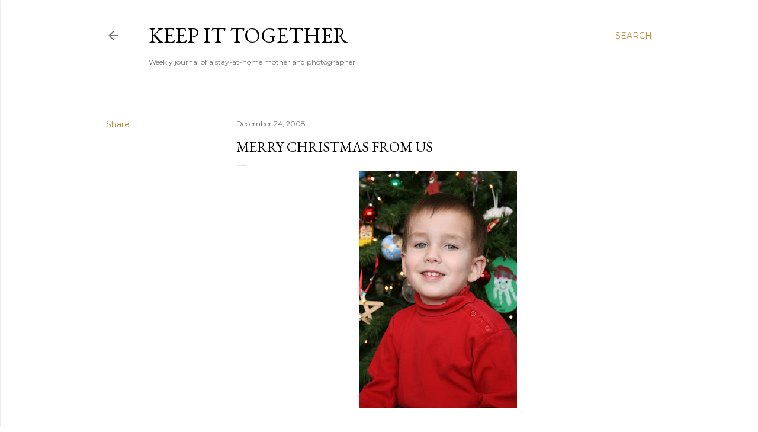

--- FILE ---
content_type: text/html; charset=UTF-8
request_url: https://www.keep-it-together-blog.com/2008/12/merry-christmas-from-us.html
body_size: 40937
content:
<!DOCTYPE html>
<html dir='ltr' lang='en-US'>
<head>
<meta content='width=device-width, initial-scale=1' name='viewport'/>
<title>Merry Christmas from us</title>
<meta content='text/html; charset=UTF-8' http-equiv='Content-Type'/>
<!-- Chrome, Firefox OS and Opera -->
<meta content='#ffffff' name='theme-color'/>
<!-- Windows Phone -->
<meta content='#ffffff' name='msapplication-navbutton-color'/>
<meta content='blogger' name='generator'/>
<link href='https://www.keep-it-together-blog.com/favicon.ico' rel='icon' type='image/x-icon'/>
<link href='https://www.keep-it-together-blog.com/2008/12/merry-christmas-from-us.html' rel='canonical'/>
<link rel="alternate" type="application/atom+xml" title="Keep it Together - Atom" href="https://www.keep-it-together-blog.com/feeds/posts/default" />
<link rel="alternate" type="application/rss+xml" title="Keep it Together - RSS" href="https://www.keep-it-together-blog.com/feeds/posts/default?alt=rss" />
<link rel="service.post" type="application/atom+xml" title="Keep it Together - Atom" href="https://www.blogger.com/feeds/22738696/posts/default" />

<link rel="alternate" type="application/atom+xml" title="Keep it Together - Atom" href="https://www.keep-it-together-blog.com/feeds/5615251843949150611/comments/default" />
<!--Can't find substitution for tag [blog.ieCssRetrofitLinks]-->
<link href='https://blogger.googleusercontent.com/img/b/R29vZ2xl/AVvXsEifP57gSu204Oi0yk4t_Qd2_gUgAUG6IFHcj_EVn9OXS5J4XoVQlk3jtd3PCEHPF31yF_iqCr9VhHPKcNJptvLnqmO-WDnYJGQ7heHYg_3Ete4TwNQo9vg7jay9jiKFy7-aUSwL/s400/img_5782.jpg' rel='image_src'/>
<meta content='https://www.keep-it-together-blog.com/2008/12/merry-christmas-from-us.html' property='og:url'/>
<meta content='Merry Christmas from us' property='og:title'/>
<meta content='Merry Christmas!! love- Brian, Jessie, Jaina, and Jayce' property='og:description'/>
<meta content='https://blogger.googleusercontent.com/img/b/R29vZ2xl/AVvXsEifP57gSu204Oi0yk4t_Qd2_gUgAUG6IFHcj_EVn9OXS5J4XoVQlk3jtd3PCEHPF31yF_iqCr9VhHPKcNJptvLnqmO-WDnYJGQ7heHYg_3Ete4TwNQo9vg7jay9jiKFy7-aUSwL/w1200-h630-p-k-no-nu/img_5782.jpg' property='og:image'/>
<style type='text/css'>@font-face{font-family:'EB Garamond';font-style:normal;font-weight:400;font-display:swap;src:url(//fonts.gstatic.com/s/ebgaramond/v32/SlGDmQSNjdsmc35JDF1K5E55YMjF_7DPuGi-6_RkCY9_WamXgHlIbvw.woff2)format('woff2');unicode-range:U+0460-052F,U+1C80-1C8A,U+20B4,U+2DE0-2DFF,U+A640-A69F,U+FE2E-FE2F;}@font-face{font-family:'EB Garamond';font-style:normal;font-weight:400;font-display:swap;src:url(//fonts.gstatic.com/s/ebgaramond/v32/SlGDmQSNjdsmc35JDF1K5E55YMjF_7DPuGi-6_RkAI9_WamXgHlIbvw.woff2)format('woff2');unicode-range:U+0301,U+0400-045F,U+0490-0491,U+04B0-04B1,U+2116;}@font-face{font-family:'EB Garamond';font-style:normal;font-weight:400;font-display:swap;src:url(//fonts.gstatic.com/s/ebgaramond/v32/SlGDmQSNjdsmc35JDF1K5E55YMjF_7DPuGi-6_RkCI9_WamXgHlIbvw.woff2)format('woff2');unicode-range:U+1F00-1FFF;}@font-face{font-family:'EB Garamond';font-style:normal;font-weight:400;font-display:swap;src:url(//fonts.gstatic.com/s/ebgaramond/v32/SlGDmQSNjdsmc35JDF1K5E55YMjF_7DPuGi-6_RkB49_WamXgHlIbvw.woff2)format('woff2');unicode-range:U+0370-0377,U+037A-037F,U+0384-038A,U+038C,U+038E-03A1,U+03A3-03FF;}@font-face{font-family:'EB Garamond';font-style:normal;font-weight:400;font-display:swap;src:url(//fonts.gstatic.com/s/ebgaramond/v32/SlGDmQSNjdsmc35JDF1K5E55YMjF_7DPuGi-6_RkC49_WamXgHlIbvw.woff2)format('woff2');unicode-range:U+0102-0103,U+0110-0111,U+0128-0129,U+0168-0169,U+01A0-01A1,U+01AF-01B0,U+0300-0301,U+0303-0304,U+0308-0309,U+0323,U+0329,U+1EA0-1EF9,U+20AB;}@font-face{font-family:'EB Garamond';font-style:normal;font-weight:400;font-display:swap;src:url(//fonts.gstatic.com/s/ebgaramond/v32/SlGDmQSNjdsmc35JDF1K5E55YMjF_7DPuGi-6_RkCo9_WamXgHlIbvw.woff2)format('woff2');unicode-range:U+0100-02BA,U+02BD-02C5,U+02C7-02CC,U+02CE-02D7,U+02DD-02FF,U+0304,U+0308,U+0329,U+1D00-1DBF,U+1E00-1E9F,U+1EF2-1EFF,U+2020,U+20A0-20AB,U+20AD-20C0,U+2113,U+2C60-2C7F,U+A720-A7FF;}@font-face{font-family:'EB Garamond';font-style:normal;font-weight:400;font-display:swap;src:url(//fonts.gstatic.com/s/ebgaramond/v32/SlGDmQSNjdsmc35JDF1K5E55YMjF_7DPuGi-6_RkBI9_WamXgHlI.woff2)format('woff2');unicode-range:U+0000-00FF,U+0131,U+0152-0153,U+02BB-02BC,U+02C6,U+02DA,U+02DC,U+0304,U+0308,U+0329,U+2000-206F,U+20AC,U+2122,U+2191,U+2193,U+2212,U+2215,U+FEFF,U+FFFD;}@font-face{font-family:'Lora';font-style:normal;font-weight:400;font-display:swap;src:url(//fonts.gstatic.com/s/lora/v37/0QI6MX1D_JOuGQbT0gvTJPa787weuxJMkq18ndeYxZ2JTg.woff2)format('woff2');unicode-range:U+0460-052F,U+1C80-1C8A,U+20B4,U+2DE0-2DFF,U+A640-A69F,U+FE2E-FE2F;}@font-face{font-family:'Lora';font-style:normal;font-weight:400;font-display:swap;src:url(//fonts.gstatic.com/s/lora/v37/0QI6MX1D_JOuGQbT0gvTJPa787weuxJFkq18ndeYxZ2JTg.woff2)format('woff2');unicode-range:U+0301,U+0400-045F,U+0490-0491,U+04B0-04B1,U+2116;}@font-face{font-family:'Lora';font-style:normal;font-weight:400;font-display:swap;src:url(//fonts.gstatic.com/s/lora/v37/0QI6MX1D_JOuGQbT0gvTJPa787weuxI9kq18ndeYxZ2JTg.woff2)format('woff2');unicode-range:U+0302-0303,U+0305,U+0307-0308,U+0310,U+0312,U+0315,U+031A,U+0326-0327,U+032C,U+032F-0330,U+0332-0333,U+0338,U+033A,U+0346,U+034D,U+0391-03A1,U+03A3-03A9,U+03B1-03C9,U+03D1,U+03D5-03D6,U+03F0-03F1,U+03F4-03F5,U+2016-2017,U+2034-2038,U+203C,U+2040,U+2043,U+2047,U+2050,U+2057,U+205F,U+2070-2071,U+2074-208E,U+2090-209C,U+20D0-20DC,U+20E1,U+20E5-20EF,U+2100-2112,U+2114-2115,U+2117-2121,U+2123-214F,U+2190,U+2192,U+2194-21AE,U+21B0-21E5,U+21F1-21F2,U+21F4-2211,U+2213-2214,U+2216-22FF,U+2308-230B,U+2310,U+2319,U+231C-2321,U+2336-237A,U+237C,U+2395,U+239B-23B7,U+23D0,U+23DC-23E1,U+2474-2475,U+25AF,U+25B3,U+25B7,U+25BD,U+25C1,U+25CA,U+25CC,U+25FB,U+266D-266F,U+27C0-27FF,U+2900-2AFF,U+2B0E-2B11,U+2B30-2B4C,U+2BFE,U+3030,U+FF5B,U+FF5D,U+1D400-1D7FF,U+1EE00-1EEFF;}@font-face{font-family:'Lora';font-style:normal;font-weight:400;font-display:swap;src:url(//fonts.gstatic.com/s/lora/v37/0QI6MX1D_JOuGQbT0gvTJPa787weuxIvkq18ndeYxZ2JTg.woff2)format('woff2');unicode-range:U+0001-000C,U+000E-001F,U+007F-009F,U+20DD-20E0,U+20E2-20E4,U+2150-218F,U+2190,U+2192,U+2194-2199,U+21AF,U+21E6-21F0,U+21F3,U+2218-2219,U+2299,U+22C4-22C6,U+2300-243F,U+2440-244A,U+2460-24FF,U+25A0-27BF,U+2800-28FF,U+2921-2922,U+2981,U+29BF,U+29EB,U+2B00-2BFF,U+4DC0-4DFF,U+FFF9-FFFB,U+10140-1018E,U+10190-1019C,U+101A0,U+101D0-101FD,U+102E0-102FB,U+10E60-10E7E,U+1D2C0-1D2D3,U+1D2E0-1D37F,U+1F000-1F0FF,U+1F100-1F1AD,U+1F1E6-1F1FF,U+1F30D-1F30F,U+1F315,U+1F31C,U+1F31E,U+1F320-1F32C,U+1F336,U+1F378,U+1F37D,U+1F382,U+1F393-1F39F,U+1F3A7-1F3A8,U+1F3AC-1F3AF,U+1F3C2,U+1F3C4-1F3C6,U+1F3CA-1F3CE,U+1F3D4-1F3E0,U+1F3ED,U+1F3F1-1F3F3,U+1F3F5-1F3F7,U+1F408,U+1F415,U+1F41F,U+1F426,U+1F43F,U+1F441-1F442,U+1F444,U+1F446-1F449,U+1F44C-1F44E,U+1F453,U+1F46A,U+1F47D,U+1F4A3,U+1F4B0,U+1F4B3,U+1F4B9,U+1F4BB,U+1F4BF,U+1F4C8-1F4CB,U+1F4D6,U+1F4DA,U+1F4DF,U+1F4E3-1F4E6,U+1F4EA-1F4ED,U+1F4F7,U+1F4F9-1F4FB,U+1F4FD-1F4FE,U+1F503,U+1F507-1F50B,U+1F50D,U+1F512-1F513,U+1F53E-1F54A,U+1F54F-1F5FA,U+1F610,U+1F650-1F67F,U+1F687,U+1F68D,U+1F691,U+1F694,U+1F698,U+1F6AD,U+1F6B2,U+1F6B9-1F6BA,U+1F6BC,U+1F6C6-1F6CF,U+1F6D3-1F6D7,U+1F6E0-1F6EA,U+1F6F0-1F6F3,U+1F6F7-1F6FC,U+1F700-1F7FF,U+1F800-1F80B,U+1F810-1F847,U+1F850-1F859,U+1F860-1F887,U+1F890-1F8AD,U+1F8B0-1F8BB,U+1F8C0-1F8C1,U+1F900-1F90B,U+1F93B,U+1F946,U+1F984,U+1F996,U+1F9E9,U+1FA00-1FA6F,U+1FA70-1FA7C,U+1FA80-1FA89,U+1FA8F-1FAC6,U+1FACE-1FADC,U+1FADF-1FAE9,U+1FAF0-1FAF8,U+1FB00-1FBFF;}@font-face{font-family:'Lora';font-style:normal;font-weight:400;font-display:swap;src:url(//fonts.gstatic.com/s/lora/v37/0QI6MX1D_JOuGQbT0gvTJPa787weuxJOkq18ndeYxZ2JTg.woff2)format('woff2');unicode-range:U+0102-0103,U+0110-0111,U+0128-0129,U+0168-0169,U+01A0-01A1,U+01AF-01B0,U+0300-0301,U+0303-0304,U+0308-0309,U+0323,U+0329,U+1EA0-1EF9,U+20AB;}@font-face{font-family:'Lora';font-style:normal;font-weight:400;font-display:swap;src:url(//fonts.gstatic.com/s/lora/v37/0QI6MX1D_JOuGQbT0gvTJPa787weuxJPkq18ndeYxZ2JTg.woff2)format('woff2');unicode-range:U+0100-02BA,U+02BD-02C5,U+02C7-02CC,U+02CE-02D7,U+02DD-02FF,U+0304,U+0308,U+0329,U+1D00-1DBF,U+1E00-1E9F,U+1EF2-1EFF,U+2020,U+20A0-20AB,U+20AD-20C0,U+2113,U+2C60-2C7F,U+A720-A7FF;}@font-face{font-family:'Lora';font-style:normal;font-weight:400;font-display:swap;src:url(//fonts.gstatic.com/s/lora/v37/0QI6MX1D_JOuGQbT0gvTJPa787weuxJBkq18ndeYxZ0.woff2)format('woff2');unicode-range:U+0000-00FF,U+0131,U+0152-0153,U+02BB-02BC,U+02C6,U+02DA,U+02DC,U+0304,U+0308,U+0329,U+2000-206F,U+20AC,U+2122,U+2191,U+2193,U+2212,U+2215,U+FEFF,U+FFFD;}@font-face{font-family:'Montserrat';font-style:normal;font-weight:400;font-display:swap;src:url(//fonts.gstatic.com/s/montserrat/v31/JTUSjIg1_i6t8kCHKm459WRhyyTh89ZNpQ.woff2)format('woff2');unicode-range:U+0460-052F,U+1C80-1C8A,U+20B4,U+2DE0-2DFF,U+A640-A69F,U+FE2E-FE2F;}@font-face{font-family:'Montserrat';font-style:normal;font-weight:400;font-display:swap;src:url(//fonts.gstatic.com/s/montserrat/v31/JTUSjIg1_i6t8kCHKm459W1hyyTh89ZNpQ.woff2)format('woff2');unicode-range:U+0301,U+0400-045F,U+0490-0491,U+04B0-04B1,U+2116;}@font-face{font-family:'Montserrat';font-style:normal;font-weight:400;font-display:swap;src:url(//fonts.gstatic.com/s/montserrat/v31/JTUSjIg1_i6t8kCHKm459WZhyyTh89ZNpQ.woff2)format('woff2');unicode-range:U+0102-0103,U+0110-0111,U+0128-0129,U+0168-0169,U+01A0-01A1,U+01AF-01B0,U+0300-0301,U+0303-0304,U+0308-0309,U+0323,U+0329,U+1EA0-1EF9,U+20AB;}@font-face{font-family:'Montserrat';font-style:normal;font-weight:400;font-display:swap;src:url(//fonts.gstatic.com/s/montserrat/v31/JTUSjIg1_i6t8kCHKm459WdhyyTh89ZNpQ.woff2)format('woff2');unicode-range:U+0100-02BA,U+02BD-02C5,U+02C7-02CC,U+02CE-02D7,U+02DD-02FF,U+0304,U+0308,U+0329,U+1D00-1DBF,U+1E00-1E9F,U+1EF2-1EFF,U+2020,U+20A0-20AB,U+20AD-20C0,U+2113,U+2C60-2C7F,U+A720-A7FF;}@font-face{font-family:'Montserrat';font-style:normal;font-weight:400;font-display:swap;src:url(//fonts.gstatic.com/s/montserrat/v31/JTUSjIg1_i6t8kCHKm459WlhyyTh89Y.woff2)format('woff2');unicode-range:U+0000-00FF,U+0131,U+0152-0153,U+02BB-02BC,U+02C6,U+02DA,U+02DC,U+0304,U+0308,U+0329,U+2000-206F,U+20AC,U+2122,U+2191,U+2193,U+2212,U+2215,U+FEFF,U+FFFD;}@font-face{font-family:'Montserrat';font-style:normal;font-weight:700;font-display:swap;src:url(//fonts.gstatic.com/s/montserrat/v31/JTUSjIg1_i6t8kCHKm459WRhyyTh89ZNpQ.woff2)format('woff2');unicode-range:U+0460-052F,U+1C80-1C8A,U+20B4,U+2DE0-2DFF,U+A640-A69F,U+FE2E-FE2F;}@font-face{font-family:'Montserrat';font-style:normal;font-weight:700;font-display:swap;src:url(//fonts.gstatic.com/s/montserrat/v31/JTUSjIg1_i6t8kCHKm459W1hyyTh89ZNpQ.woff2)format('woff2');unicode-range:U+0301,U+0400-045F,U+0490-0491,U+04B0-04B1,U+2116;}@font-face{font-family:'Montserrat';font-style:normal;font-weight:700;font-display:swap;src:url(//fonts.gstatic.com/s/montserrat/v31/JTUSjIg1_i6t8kCHKm459WZhyyTh89ZNpQ.woff2)format('woff2');unicode-range:U+0102-0103,U+0110-0111,U+0128-0129,U+0168-0169,U+01A0-01A1,U+01AF-01B0,U+0300-0301,U+0303-0304,U+0308-0309,U+0323,U+0329,U+1EA0-1EF9,U+20AB;}@font-face{font-family:'Montserrat';font-style:normal;font-weight:700;font-display:swap;src:url(//fonts.gstatic.com/s/montserrat/v31/JTUSjIg1_i6t8kCHKm459WdhyyTh89ZNpQ.woff2)format('woff2');unicode-range:U+0100-02BA,U+02BD-02C5,U+02C7-02CC,U+02CE-02D7,U+02DD-02FF,U+0304,U+0308,U+0329,U+1D00-1DBF,U+1E00-1E9F,U+1EF2-1EFF,U+2020,U+20A0-20AB,U+20AD-20C0,U+2113,U+2C60-2C7F,U+A720-A7FF;}@font-face{font-family:'Montserrat';font-style:normal;font-weight:700;font-display:swap;src:url(//fonts.gstatic.com/s/montserrat/v31/JTUSjIg1_i6t8kCHKm459WlhyyTh89Y.woff2)format('woff2');unicode-range:U+0000-00FF,U+0131,U+0152-0153,U+02BB-02BC,U+02C6,U+02DA,U+02DC,U+0304,U+0308,U+0329,U+2000-206F,U+20AC,U+2122,U+2191,U+2193,U+2212,U+2215,U+FEFF,U+FFFD;}</style>
<style id='page-skin-1' type='text/css'><!--
/*! normalize.css v3.0.1 | MIT License | git.io/normalize */html{font-family:sans-serif;-ms-text-size-adjust:100%;-webkit-text-size-adjust:100%}body{margin:0}article,aside,details,figcaption,figure,footer,header,hgroup,main,nav,section,summary{display:block}audio,canvas,progress,video{display:inline-block;vertical-align:baseline}audio:not([controls]){display:none;height:0}[hidden],template{display:none}a{background:transparent}a:active,a:hover{outline:0}abbr[title]{border-bottom:1px dotted}b,strong{font-weight:bold}dfn{font-style:italic}h1{font-size:2em;margin:.67em 0}mark{background:#ff0;color:#000}small{font-size:80%}sub,sup{font-size:75%;line-height:0;position:relative;vertical-align:baseline}sup{top:-0.5em}sub{bottom:-0.25em}img{border:0}svg:not(:root){overflow:hidden}figure{margin:1em 40px}hr{-moz-box-sizing:content-box;box-sizing:content-box;height:0}pre{overflow:auto}code,kbd,pre,samp{font-family:monospace,monospace;font-size:1em}button,input,optgroup,select,textarea{color:inherit;font:inherit;margin:0}button{overflow:visible}button,select{text-transform:none}button,html input[type="button"],input[type="reset"],input[type="submit"]{-webkit-appearance:button;cursor:pointer}button[disabled],html input[disabled]{cursor:default}button::-moz-focus-inner,input::-moz-focus-inner{border:0;padding:0}input{line-height:normal}input[type="checkbox"],input[type="radio"]{box-sizing:border-box;padding:0}input[type="number"]::-webkit-inner-spin-button,input[type="number"]::-webkit-outer-spin-button{height:auto}input[type="search"]{-webkit-appearance:textfield;-moz-box-sizing:content-box;-webkit-box-sizing:content-box;box-sizing:content-box}input[type="search"]::-webkit-search-cancel-button,input[type="search"]::-webkit-search-decoration{-webkit-appearance:none}fieldset{border:1px solid #c0c0c0;margin:0 2px;padding:.35em .625em .75em}legend{border:0;padding:0}textarea{overflow:auto}optgroup{font-weight:bold}table{border-collapse:collapse;border-spacing:0}td,th{padding:0}
/*!************************************************
* Blogger Template Style
* Name: Soho
**************************************************/
body{
overflow-wrap:break-word;
word-break:break-word;
word-wrap:break-word
}
.hidden{
display:none
}
.invisible{
visibility:hidden
}
.container::after,.float-container::after{
clear:both;
content:"";
display:table
}
.clearboth{
clear:both
}
#comments .comment .comment-actions,.subscribe-popup .FollowByEmail .follow-by-email-submit{
background:0 0;
border:0;
box-shadow:none;
color:#bf8b38;
cursor:pointer;
font-size:14px;
font-weight:700;
outline:0;
text-decoration:none;
text-transform:uppercase;
width:auto
}
.dim-overlay{
background-color:rgba(0,0,0,.54);
height:100vh;
left:0;
position:fixed;
top:0;
width:100%
}
#sharing-dim-overlay{
background-color:transparent
}
input::-ms-clear{
display:none
}
.blogger-logo,.svg-icon-24.blogger-logo{
fill:#ff9800;
opacity:1
}
.loading-spinner-large{
-webkit-animation:mspin-rotate 1.568s infinite linear;
animation:mspin-rotate 1.568s infinite linear;
height:48px;
overflow:hidden;
position:absolute;
width:48px;
z-index:200
}
.loading-spinner-large>div{
-webkit-animation:mspin-revrot 5332ms infinite steps(4);
animation:mspin-revrot 5332ms infinite steps(4)
}
.loading-spinner-large>div>div{
-webkit-animation:mspin-singlecolor-large-film 1333ms infinite steps(81);
animation:mspin-singlecolor-large-film 1333ms infinite steps(81);
background-size:100%;
height:48px;
width:3888px
}
.mspin-black-large>div>div,.mspin-grey_54-large>div>div{
background-image:url(https://www.blogblog.com/indie/mspin_black_large.svg)
}
.mspin-white-large>div>div{
background-image:url(https://www.blogblog.com/indie/mspin_white_large.svg)
}
.mspin-grey_54-large{
opacity:.54
}
@-webkit-keyframes mspin-singlecolor-large-film{
from{
-webkit-transform:translateX(0);
transform:translateX(0)
}
to{
-webkit-transform:translateX(-3888px);
transform:translateX(-3888px)
}
}
@keyframes mspin-singlecolor-large-film{
from{
-webkit-transform:translateX(0);
transform:translateX(0)
}
to{
-webkit-transform:translateX(-3888px);
transform:translateX(-3888px)
}
}
@-webkit-keyframes mspin-rotate{
from{
-webkit-transform:rotate(0);
transform:rotate(0)
}
to{
-webkit-transform:rotate(360deg);
transform:rotate(360deg)
}
}
@keyframes mspin-rotate{
from{
-webkit-transform:rotate(0);
transform:rotate(0)
}
to{
-webkit-transform:rotate(360deg);
transform:rotate(360deg)
}
}
@-webkit-keyframes mspin-revrot{
from{
-webkit-transform:rotate(0);
transform:rotate(0)
}
to{
-webkit-transform:rotate(-360deg);
transform:rotate(-360deg)
}
}
@keyframes mspin-revrot{
from{
-webkit-transform:rotate(0);
transform:rotate(0)
}
to{
-webkit-transform:rotate(-360deg);
transform:rotate(-360deg)
}
}
.skip-navigation{
background-color:#fff;
box-sizing:border-box;
color:#000;
display:block;
height:0;
left:0;
line-height:50px;
overflow:hidden;
padding-top:0;
position:fixed;
text-align:center;
top:0;
-webkit-transition:box-shadow .3s,height .3s,padding-top .3s;
transition:box-shadow .3s,height .3s,padding-top .3s;
width:100%;
z-index:900
}
.skip-navigation:focus{
box-shadow:0 4px 5px 0 rgba(0,0,0,.14),0 1px 10px 0 rgba(0,0,0,.12),0 2px 4px -1px rgba(0,0,0,.2);
height:50px
}
#main{
outline:0
}
.main-heading{
position:absolute;
clip:rect(1px,1px,1px,1px);
padding:0;
border:0;
height:1px;
width:1px;
overflow:hidden
}
.Attribution{
margin-top:1em;
text-align:center
}
.Attribution .blogger img,.Attribution .blogger svg{
vertical-align:bottom
}
.Attribution .blogger img{
margin-right:.5em
}
.Attribution div{
line-height:24px;
margin-top:.5em
}
.Attribution .copyright,.Attribution .image-attribution{
font-size:.7em;
margin-top:1.5em
}
.BLOG_mobile_video_class{
display:none
}
.bg-photo{
background-attachment:scroll!important
}
body .CSS_LIGHTBOX{
z-index:900
}
.extendable .show-less,.extendable .show-more{
border-color:#bf8b38;
color:#bf8b38;
margin-top:8px
}
.extendable .show-less.hidden,.extendable .show-more.hidden{
display:none
}
.inline-ad{
display:none;
max-width:100%;
overflow:hidden
}
.adsbygoogle{
display:block
}
#cookieChoiceInfo{
bottom:0;
top:auto
}
iframe.b-hbp-video{
border:0
}
.post-body img{
max-width:100%
}
.post-body iframe{
max-width:100%
}
.post-body a[imageanchor="1"]{
display:inline-block
}
.byline{
margin-right:1em
}
.byline:last-child{
margin-right:0
}
.link-copied-dialog{
max-width:520px;
outline:0
}
.link-copied-dialog .modal-dialog-buttons{
margin-top:8px
}
.link-copied-dialog .goog-buttonset-default{
background:0 0;
border:0
}
.link-copied-dialog .goog-buttonset-default:focus{
outline:0
}
.paging-control-container{
margin-bottom:16px
}
.paging-control-container .paging-control{
display:inline-block
}
.paging-control-container .comment-range-text::after,.paging-control-container .paging-control{
color:#bf8b38
}
.paging-control-container .comment-range-text,.paging-control-container .paging-control{
margin-right:8px
}
.paging-control-container .comment-range-text::after,.paging-control-container .paging-control::after{
content:"\b7";
cursor:default;
padding-left:8px;
pointer-events:none
}
.paging-control-container .comment-range-text:last-child::after,.paging-control-container .paging-control:last-child::after{
content:none
}
.byline.reactions iframe{
height:20px
}
.b-notification{
color:#000;
background-color:#fff;
border-bottom:solid 1px #000;
box-sizing:border-box;
padding:16px 32px;
text-align:center
}
.b-notification.visible{
-webkit-transition:margin-top .3s cubic-bezier(.4,0,.2,1);
transition:margin-top .3s cubic-bezier(.4,0,.2,1)
}
.b-notification.invisible{
position:absolute
}
.b-notification-close{
position:absolute;
right:8px;
top:8px
}
.no-posts-message{
line-height:40px;
text-align:center
}
@media screen and (max-width:1162px){
body.item-view .post-body a[imageanchor="1"][style*="float: left;"],body.item-view .post-body a[imageanchor="1"][style*="float: right;"]{
float:none!important;
clear:none!important
}
body.item-view .post-body a[imageanchor="1"] img{
display:block;
height:auto;
margin:0 auto
}
body.item-view .post-body>.separator:first-child>a[imageanchor="1"]:first-child{
margin-top:20px
}
.post-body a[imageanchor]{
display:block
}
body.item-view .post-body a[imageanchor="1"]{
margin-left:0!important;
margin-right:0!important
}
body.item-view .post-body a[imageanchor="1"]+a[imageanchor="1"]{
margin-top:16px
}
}
.item-control{
display:none
}
#comments{
border-top:1px dashed rgba(0,0,0,.54);
margin-top:20px;
padding:20px
}
#comments .comment-thread ol{
margin:0;
padding-left:0;
padding-left:0
}
#comments .comment .comment-replybox-single,#comments .comment-thread .comment-replies{
margin-left:60px
}
#comments .comment-thread .thread-count{
display:none
}
#comments .comment{
list-style-type:none;
padding:0 0 30px;
position:relative
}
#comments .comment .comment{
padding-bottom:8px
}
.comment .avatar-image-container{
position:absolute
}
.comment .avatar-image-container img{
border-radius:50%
}
.avatar-image-container svg,.comment .avatar-image-container .avatar-icon{
border-radius:50%;
border:solid 1px #000000;
box-sizing:border-box;
fill:#000000;
height:35px;
margin:0;
padding:7px;
width:35px
}
.comment .comment-block{
margin-top:10px;
margin-left:60px;
padding-bottom:0
}
#comments .comment-author-header-wrapper{
margin-left:40px
}
#comments .comment .thread-expanded .comment-block{
padding-bottom:20px
}
#comments .comment .comment-header .user,#comments .comment .comment-header .user a{
color:#000000;
font-style:normal;
font-weight:700
}
#comments .comment .comment-actions{
bottom:0;
margin-bottom:15px;
position:absolute
}
#comments .comment .comment-actions>*{
margin-right:8px
}
#comments .comment .comment-header .datetime{
bottom:0;
color:rgba(0, 0, 0, 0.54);
display:inline-block;
font-size:13px;
font-style:italic;
margin-left:8px
}
#comments .comment .comment-footer .comment-timestamp a,#comments .comment .comment-header .datetime a{
color:rgba(0, 0, 0, 0.54)
}
#comments .comment .comment-content,.comment .comment-body{
margin-top:12px;
word-break:break-word
}
.comment-body{
margin-bottom:12px
}
#comments.embed[data-num-comments="0"]{
border:0;
margin-top:0;
padding-top:0
}
#comments.embed[data-num-comments="0"] #comment-post-message,#comments.embed[data-num-comments="0"] div.comment-form>p,#comments.embed[data-num-comments="0"] p.comment-footer{
display:none
}
#comment-editor-src{
display:none
}
.comments .comments-content .loadmore.loaded{
max-height:0;
opacity:0;
overflow:hidden
}
.extendable .remaining-items{
height:0;
overflow:hidden;
-webkit-transition:height .3s cubic-bezier(.4,0,.2,1);
transition:height .3s cubic-bezier(.4,0,.2,1)
}
.extendable .remaining-items.expanded{
height:auto
}
.svg-icon-24,.svg-icon-24-button{
cursor:pointer;
height:24px;
width:24px;
min-width:24px
}
.touch-icon{
margin:-12px;
padding:12px
}
.touch-icon:active,.touch-icon:focus{
background-color:rgba(153,153,153,.4);
border-radius:50%
}
svg:not(:root).touch-icon{
overflow:visible
}
html[dir=rtl] .rtl-reversible-icon{
-webkit-transform:scaleX(-1);
-ms-transform:scaleX(-1);
transform:scaleX(-1)
}
.svg-icon-24-button,.touch-icon-button{
background:0 0;
border:0;
margin:0;
outline:0;
padding:0
}
.touch-icon-button .touch-icon:active,.touch-icon-button .touch-icon:focus{
background-color:transparent
}
.touch-icon-button:active .touch-icon,.touch-icon-button:focus .touch-icon{
background-color:rgba(153,153,153,.4);
border-radius:50%
}
.Profile .default-avatar-wrapper .avatar-icon{
border-radius:50%;
border:solid 1px #000000;
box-sizing:border-box;
fill:#000000;
margin:0
}
.Profile .individual .default-avatar-wrapper .avatar-icon{
padding:25px
}
.Profile .individual .avatar-icon,.Profile .individual .profile-img{
height:120px;
width:120px
}
.Profile .team .default-avatar-wrapper .avatar-icon{
padding:8px
}
.Profile .team .avatar-icon,.Profile .team .default-avatar-wrapper,.Profile .team .profile-img{
height:40px;
width:40px
}
.snippet-container{
margin:0;
position:relative;
overflow:hidden
}
.snippet-fade{
bottom:0;
box-sizing:border-box;
position:absolute;
width:96px
}
.snippet-fade{
right:0
}
.snippet-fade:after{
content:"\2026"
}
.snippet-fade:after{
float:right
}
.centered-top-container.sticky{
left:0;
position:fixed;
right:0;
top:0;
width:auto;
z-index:50;
-webkit-transition-property:opacity,-webkit-transform;
transition-property:opacity,-webkit-transform;
transition-property:transform,opacity;
transition-property:transform,opacity,-webkit-transform;
-webkit-transition-duration:.2s;
transition-duration:.2s;
-webkit-transition-timing-function:cubic-bezier(.4,0,.2,1);
transition-timing-function:cubic-bezier(.4,0,.2,1)
}
.centered-top-placeholder{
display:none
}
.collapsed-header .centered-top-placeholder{
display:block
}
.centered-top-container .Header .replaced h1,.centered-top-placeholder .Header .replaced h1{
display:none
}
.centered-top-container.sticky .Header .replaced h1{
display:block
}
.centered-top-container.sticky .Header .header-widget{
background:0 0
}
.centered-top-container.sticky .Header .header-image-wrapper{
display:none
}
.centered-top-container img,.centered-top-placeholder img{
max-width:100%
}
.collapsible{
-webkit-transition:height .3s cubic-bezier(.4,0,.2,1);
transition:height .3s cubic-bezier(.4,0,.2,1)
}
.collapsible,.collapsible>summary{
display:block;
overflow:hidden
}
.collapsible>:not(summary){
display:none
}
.collapsible[open]>:not(summary){
display:block
}
.collapsible:focus,.collapsible>summary:focus{
outline:0
}
.collapsible>summary{
cursor:pointer;
display:block;
padding:0
}
.collapsible:focus>summary,.collapsible>summary:focus{
background-color:transparent
}
.collapsible>summary::-webkit-details-marker{
display:none
}
.collapsible-title{
-webkit-box-align:center;
-webkit-align-items:center;
-ms-flex-align:center;
align-items:center;
display:-webkit-box;
display:-webkit-flex;
display:-ms-flexbox;
display:flex
}
.collapsible-title .title{
-webkit-box-flex:1;
-webkit-flex:1 1 auto;
-ms-flex:1 1 auto;
flex:1 1 auto;
-webkit-box-ordinal-group:1;
-webkit-order:0;
-ms-flex-order:0;
order:0;
overflow:hidden;
text-overflow:ellipsis;
white-space:nowrap
}
.collapsible-title .chevron-down,.collapsible[open] .collapsible-title .chevron-up{
display:block
}
.collapsible-title .chevron-up,.collapsible[open] .collapsible-title .chevron-down{
display:none
}
.flat-button{
cursor:pointer;
display:inline-block;
font-weight:700;
text-transform:uppercase;
border-radius:2px;
padding:8px;
margin:-8px
}
.flat-icon-button{
background:0 0;
border:0;
margin:0;
outline:0;
padding:0;
margin:-12px;
padding:12px;
cursor:pointer;
box-sizing:content-box;
display:inline-block;
line-height:0
}
.flat-icon-button,.flat-icon-button .splash-wrapper{
border-radius:50%
}
.flat-icon-button .splash.animate{
-webkit-animation-duration:.3s;
animation-duration:.3s
}
.overflowable-container{
max-height:28px;
overflow:hidden;
position:relative
}
.overflow-button{
cursor:pointer
}
#overflowable-dim-overlay{
background:0 0
}
.overflow-popup{
box-shadow:0 2px 2px 0 rgba(0,0,0,.14),0 3px 1px -2px rgba(0,0,0,.2),0 1px 5px 0 rgba(0,0,0,.12);
background-color:#ffffff;
left:0;
max-width:calc(100% - 32px);
position:absolute;
top:0;
visibility:hidden;
z-index:101
}
.overflow-popup ul{
list-style:none
}
.overflow-popup .tabs li,.overflow-popup li{
display:block;
height:auto
}
.overflow-popup .tabs li{
padding-left:0;
padding-right:0
}
.overflow-button.hidden,.overflow-popup .tabs li.hidden,.overflow-popup li.hidden{
display:none
}
.search{
display:-webkit-box;
display:-webkit-flex;
display:-ms-flexbox;
display:flex;
line-height:24px;
width:24px
}
.search.focused{
width:100%
}
.search.focused .section{
width:100%
}
.search form{
z-index:101
}
.search h3{
display:none
}
.search form{
display:-webkit-box;
display:-webkit-flex;
display:-ms-flexbox;
display:flex;
-webkit-box-flex:1;
-webkit-flex:1 0 0;
-ms-flex:1 0 0px;
flex:1 0 0;
border-bottom:solid 1px transparent;
padding-bottom:8px
}
.search form>*{
display:none
}
.search.focused form>*{
display:block
}
.search .search-input label{
display:none
}
.centered-top-placeholder.cloned .search form{
z-index:30
}
.search.focused form{
border-color:rgba(0, 0, 0, 0.54);
position:relative;
width:auto
}
.collapsed-header .centered-top-container .search.focused form{
border-bottom-color:transparent
}
.search-expand{
-webkit-box-flex:0;
-webkit-flex:0 0 auto;
-ms-flex:0 0 auto;
flex:0 0 auto
}
.search-expand-text{
display:none
}
.search-close{
display:inline;
vertical-align:middle
}
.search-input{
-webkit-box-flex:1;
-webkit-flex:1 0 1px;
-ms-flex:1 0 1px;
flex:1 0 1px
}
.search-input input{
background:0 0;
border:0;
box-sizing:border-box;
color:rgba(0, 0, 0, 0.54);
display:inline-block;
outline:0;
width:calc(100% - 48px)
}
.search-input input.no-cursor{
color:transparent;
text-shadow:0 0 0 rgba(0, 0, 0, 0.54)
}
.collapsed-header .centered-top-container .search-action,.collapsed-header .centered-top-container .search-input input{
color:rgba(0, 0, 0, 0.54)
}
.collapsed-header .centered-top-container .search-input input.no-cursor{
color:transparent;
text-shadow:0 0 0 rgba(0, 0, 0, 0.54)
}
.collapsed-header .centered-top-container .search-input input.no-cursor:focus,.search-input input.no-cursor:focus{
outline:0
}
.search-focused>*{
visibility:hidden
}
.search-focused .search,.search-focused .search-icon{
visibility:visible
}
.search.focused .search-action{
display:block
}
.search.focused .search-action:disabled{
opacity:.3
}
.widget.Sharing .sharing-button{
display:none
}
.widget.Sharing .sharing-buttons li{
padding:0
}
.widget.Sharing .sharing-buttons li span{
display:none
}
.post-share-buttons{
position:relative
}
.centered-bottom .share-buttons .svg-icon-24,.share-buttons .svg-icon-24{
fill:#000000
}
.sharing-open.touch-icon-button:active .touch-icon,.sharing-open.touch-icon-button:focus .touch-icon{
background-color:transparent
}
.share-buttons{
background-color:#ffffff;
border-radius:2px;
box-shadow:0 2px 2px 0 rgba(0,0,0,.14),0 3px 1px -2px rgba(0,0,0,.2),0 1px 5px 0 rgba(0,0,0,.12);
color:#000000;
list-style:none;
margin:0;
padding:8px 0;
position:absolute;
top:-11px;
min-width:200px;
z-index:101
}
.share-buttons.hidden{
display:none
}
.sharing-button{
background:0 0;
border:0;
margin:0;
outline:0;
padding:0;
cursor:pointer
}
.share-buttons li{
margin:0;
height:48px
}
.share-buttons li:last-child{
margin-bottom:0
}
.share-buttons li .sharing-platform-button{
box-sizing:border-box;
cursor:pointer;
display:block;
height:100%;
margin-bottom:0;
padding:0 16px;
position:relative;
width:100%
}
.share-buttons li .sharing-platform-button:focus,.share-buttons li .sharing-platform-button:hover{
background-color:rgba(128,128,128,.1);
outline:0
}
.share-buttons li svg[class*=" sharing-"],.share-buttons li svg[class^=sharing-]{
position:absolute;
top:10px
}
.share-buttons li span.sharing-platform-button{
position:relative;
top:0
}
.share-buttons li .platform-sharing-text{
display:block;
font-size:16px;
line-height:48px;
white-space:nowrap
}
.share-buttons li .platform-sharing-text{
margin-left:56px
}
.sidebar-container{
background-color:#f7f7f7;
max-width:284px;
overflow-y:auto;
-webkit-transition-property:-webkit-transform;
transition-property:-webkit-transform;
transition-property:transform;
transition-property:transform,-webkit-transform;
-webkit-transition-duration:.3s;
transition-duration:.3s;
-webkit-transition-timing-function:cubic-bezier(0,0,.2,1);
transition-timing-function:cubic-bezier(0,0,.2,1);
width:284px;
z-index:101;
-webkit-overflow-scrolling:touch
}
.sidebar-container .navigation{
line-height:0;
padding:16px
}
.sidebar-container .sidebar-back{
cursor:pointer
}
.sidebar-container .widget{
background:0 0;
margin:0 16px;
padding:16px 0
}
.sidebar-container .widget .title{
color:rgba(0, 0, 0, 0.54);
margin:0
}
.sidebar-container .widget ul{
list-style:none;
margin:0;
padding:0
}
.sidebar-container .widget ul ul{
margin-left:1em
}
.sidebar-container .widget li{
font-size:16px;
line-height:normal
}
.sidebar-container .widget+.widget{
border-top:1px dashed rgba(0, 0, 0, 0.54)
}
.BlogArchive li{
margin:16px 0
}
.BlogArchive li:last-child{
margin-bottom:0
}
.Label li a{
display:inline-block
}
.BlogArchive .post-count,.Label .label-count{
float:right;
margin-left:.25em
}
.BlogArchive .post-count::before,.Label .label-count::before{
content:"("
}
.BlogArchive .post-count::after,.Label .label-count::after{
content:")"
}
.widget.Translate .skiptranslate>div{
display:block!important
}
.widget.Profile .profile-link{
display:-webkit-box;
display:-webkit-flex;
display:-ms-flexbox;
display:flex
}
.widget.Profile .team-member .default-avatar-wrapper,.widget.Profile .team-member .profile-img{
-webkit-box-flex:0;
-webkit-flex:0 0 auto;
-ms-flex:0 0 auto;
flex:0 0 auto;
margin-right:1em
}
.widget.Profile .individual .profile-link{
-webkit-box-orient:vertical;
-webkit-box-direction:normal;
-webkit-flex-direction:column;
-ms-flex-direction:column;
flex-direction:column
}
.widget.Profile .team .profile-link .profile-name{
-webkit-align-self:center;
-ms-flex-item-align:center;
align-self:center;
display:block;
-webkit-box-flex:1;
-webkit-flex:1 1 auto;
-ms-flex:1 1 auto;
flex:1 1 auto
}
.dim-overlay{
background-color:rgba(0,0,0,.54);
z-index:100
}
body.sidebar-visible{
overflow-y:hidden
}
@media screen and (max-width:1439px){
.sidebar-container{
bottom:0;
position:fixed;
top:0;
left:0;
right:auto
}
.sidebar-container.sidebar-invisible{
-webkit-transition-timing-function:cubic-bezier(.4,0,.6,1);
transition-timing-function:cubic-bezier(.4,0,.6,1)
}
html[dir=ltr] .sidebar-container.sidebar-invisible{
-webkit-transform:translateX(-284px);
-ms-transform:translateX(-284px);
transform:translateX(-284px)
}
html[dir=rtl] .sidebar-container.sidebar-invisible{
-webkit-transform:translateX(284px);
-ms-transform:translateX(284px);
transform:translateX(284px)
}
}
@media screen and (min-width:1440px){
.sidebar-container{
position:absolute;
top:0;
left:0;
right:auto
}
.sidebar-container .navigation{
display:none
}
}
.dialog{
box-shadow:0 2px 2px 0 rgba(0,0,0,.14),0 3px 1px -2px rgba(0,0,0,.2),0 1px 5px 0 rgba(0,0,0,.12);
background:#ffffff;
box-sizing:border-box;
color:#000000;
padding:30px;
position:fixed;
text-align:center;
width:calc(100% - 24px);
z-index:101
}
.dialog input[type=email],.dialog input[type=text]{
background-color:transparent;
border:0;
border-bottom:solid 1px rgba(0,0,0,.12);
color:#000000;
display:block;
font-family:EB Garamond, serif;
font-size:16px;
line-height:24px;
margin:auto;
padding-bottom:7px;
outline:0;
text-align:center;
width:100%
}
.dialog input[type=email]::-webkit-input-placeholder,.dialog input[type=text]::-webkit-input-placeholder{
color:#000000
}
.dialog input[type=email]::-moz-placeholder,.dialog input[type=text]::-moz-placeholder{
color:#000000
}
.dialog input[type=email]:-ms-input-placeholder,.dialog input[type=text]:-ms-input-placeholder{
color:#000000
}
.dialog input[type=email]::-ms-input-placeholder,.dialog input[type=text]::-ms-input-placeholder{
color:#000000
}
.dialog input[type=email]::placeholder,.dialog input[type=text]::placeholder{
color:#000000
}
.dialog input[type=email]:focus,.dialog input[type=text]:focus{
border-bottom:solid 2px #bf8b38;
padding-bottom:6px
}
.dialog input.no-cursor{
color:transparent;
text-shadow:0 0 0 #000000
}
.dialog input.no-cursor:focus{
outline:0
}
.dialog input.no-cursor:focus{
outline:0
}
.dialog input[type=submit]{
font-family:EB Garamond, serif
}
.dialog .goog-buttonset-default{
color:#bf8b38
}
.subscribe-popup{
max-width:364px
}
.subscribe-popup h3{
color:#000000;
font-size:1.8em;
margin-top:0
}
.subscribe-popup .FollowByEmail h3{
display:none
}
.subscribe-popup .FollowByEmail .follow-by-email-submit{
color:#bf8b38;
display:inline-block;
margin:0 auto;
margin-top:24px;
width:auto;
white-space:normal
}
.subscribe-popup .FollowByEmail .follow-by-email-submit:disabled{
cursor:default;
opacity:.3
}
@media (max-width:800px){
.blog-name div.widget.Subscribe{
margin-bottom:16px
}
body.item-view .blog-name div.widget.Subscribe{
margin:8px auto 16px auto;
width:100%
}
}
body#layout .bg-photo,body#layout .bg-photo-overlay{
display:none
}
body#layout .page_body{
padding:0;
position:relative;
top:0
}
body#layout .page{
display:inline-block;
left:inherit;
position:relative;
vertical-align:top;
width:540px
}
body#layout .centered{
max-width:954px
}
body#layout .navigation{
display:none
}
body#layout .sidebar-container{
display:inline-block;
width:40%
}
body#layout .hamburger-menu,body#layout .search{
display:none
}
body{
background-color:#ffffff;
color:#000000;
font:normal 400 20px EB Garamond, serif;
height:100%;
margin:0;
min-height:100vh
}
h1,h2,h3,h4,h5,h6{
font-weight:400
}
a{
color:#bf8b38;
text-decoration:none
}
.dim-overlay{
z-index:100
}
body.sidebar-visible .page_body{
overflow-y:scroll
}
.widget .title{
color:rgba(0, 0, 0, 0.54);
font:normal 400 12px Montserrat, sans-serif
}
.extendable .show-less,.extendable .show-more{
color:#bf8b38;
font:normal 400 12px Montserrat, sans-serif;
margin:12px -8px 0 -8px;
text-transform:uppercase
}
.footer .widget,.main .widget{
margin:50px 0
}
.main .widget .title{
text-transform:uppercase
}
.inline-ad{
display:block;
margin-top:50px
}
.adsbygoogle{
text-align:center
}
.page_body{
display:-webkit-box;
display:-webkit-flex;
display:-ms-flexbox;
display:flex;
-webkit-box-orient:vertical;
-webkit-box-direction:normal;
-webkit-flex-direction:column;
-ms-flex-direction:column;
flex-direction:column;
min-height:100vh;
position:relative;
z-index:20
}
.page_body>*{
-webkit-box-flex:0;
-webkit-flex:0 0 auto;
-ms-flex:0 0 auto;
flex:0 0 auto
}
.page_body>#footer{
margin-top:auto
}
.centered-bottom,.centered-top{
margin:0 32px;
max-width:100%
}
.centered-top{
padding-bottom:12px;
padding-top:12px
}
.sticky .centered-top{
padding-bottom:0;
padding-top:0
}
.centered-top-container,.centered-top-placeholder{
background:#ffffff
}
.centered-top{
display:-webkit-box;
display:-webkit-flex;
display:-ms-flexbox;
display:flex;
-webkit-flex-wrap:wrap;
-ms-flex-wrap:wrap;
flex-wrap:wrap;
-webkit-box-pack:justify;
-webkit-justify-content:space-between;
-ms-flex-pack:justify;
justify-content:space-between;
position:relative
}
.sticky .centered-top{
-webkit-flex-wrap:nowrap;
-ms-flex-wrap:nowrap;
flex-wrap:nowrap
}
.centered-top-container .svg-icon-24,.centered-top-placeholder .svg-icon-24{
fill:rgba(0, 0, 0, 0.54)
}
.back-button-container,.hamburger-menu-container{
-webkit-box-flex:0;
-webkit-flex:0 0 auto;
-ms-flex:0 0 auto;
flex:0 0 auto;
height:48px;
-webkit-box-ordinal-group:2;
-webkit-order:1;
-ms-flex-order:1;
order:1
}
.sticky .back-button-container,.sticky .hamburger-menu-container{
-webkit-box-ordinal-group:2;
-webkit-order:1;
-ms-flex-order:1;
order:1
}
.back-button,.hamburger-menu,.search-expand-icon{
cursor:pointer;
margin-top:0
}
.search{
-webkit-box-align:start;
-webkit-align-items:flex-start;
-ms-flex-align:start;
align-items:flex-start;
-webkit-box-flex:0;
-webkit-flex:0 0 auto;
-ms-flex:0 0 auto;
flex:0 0 auto;
height:48px;
margin-left:24px;
-webkit-box-ordinal-group:4;
-webkit-order:3;
-ms-flex-order:3;
order:3
}
.search,.search.focused{
width:auto
}
.search.focused{
position:static
}
.sticky .search{
display:none;
-webkit-box-ordinal-group:5;
-webkit-order:4;
-ms-flex-order:4;
order:4
}
.search .section{
right:0;
margin-top:12px;
position:absolute;
top:12px;
width:0
}
.sticky .search .section{
top:0
}
.search-expand{
background:0 0;
border:0;
margin:0;
outline:0;
padding:0;
color:#bf8b38;
cursor:pointer;
-webkit-box-flex:0;
-webkit-flex:0 0 auto;
-ms-flex:0 0 auto;
flex:0 0 auto;
font:normal 400 12px Montserrat, sans-serif;
text-transform:uppercase;
word-break:normal
}
.search.focused .search-expand{
visibility:hidden
}
.search .dim-overlay{
background:0 0
}
.search.focused .section{
max-width:400px
}
.search.focused form{
border-color:rgba(0, 0, 0, 0.54);
height:24px
}
.search.focused .search-input{
display:-webkit-box;
display:-webkit-flex;
display:-ms-flexbox;
display:flex;
-webkit-box-flex:1;
-webkit-flex:1 1 auto;
-ms-flex:1 1 auto;
flex:1 1 auto
}
.search-input input{
-webkit-box-flex:1;
-webkit-flex:1 1 auto;
-ms-flex:1 1 auto;
flex:1 1 auto;
font:normal 400 16px Montserrat, sans-serif
}
.search input[type=submit]{
display:none
}
.subscribe-section-container{
-webkit-box-flex:1;
-webkit-flex:1 0 auto;
-ms-flex:1 0 auto;
flex:1 0 auto;
margin-left:24px;
-webkit-box-ordinal-group:3;
-webkit-order:2;
-ms-flex-order:2;
order:2;
text-align:right
}
.sticky .subscribe-section-container{
-webkit-box-flex:0;
-webkit-flex:0 0 auto;
-ms-flex:0 0 auto;
flex:0 0 auto;
-webkit-box-ordinal-group:4;
-webkit-order:3;
-ms-flex-order:3;
order:3
}
.subscribe-button{
background:0 0;
border:0;
margin:0;
outline:0;
padding:0;
color:#bf8b38;
cursor:pointer;
display:inline-block;
font:normal 400 12px Montserrat, sans-serif;
line-height:48px;
margin:0;
text-transform:uppercase;
word-break:normal
}
.subscribe-popup h3{
color:rgba(0, 0, 0, 0.54);
font:normal 400 12px Montserrat, sans-serif;
margin-bottom:24px;
text-transform:uppercase
}
.subscribe-popup div.widget.FollowByEmail .follow-by-email-address{
color:#000000;
font:normal 400 12px Montserrat, sans-serif
}
.subscribe-popup div.widget.FollowByEmail .follow-by-email-submit{
color:#bf8b38;
font:normal 400 12px Montserrat, sans-serif;
margin-top:24px;
text-transform:uppercase
}
.blog-name{
-webkit-box-flex:1;
-webkit-flex:1 1 100%;
-ms-flex:1 1 100%;
flex:1 1 100%;
-webkit-box-ordinal-group:5;
-webkit-order:4;
-ms-flex-order:4;
order:4;
overflow:hidden
}
.sticky .blog-name{
-webkit-box-flex:1;
-webkit-flex:1 1 auto;
-ms-flex:1 1 auto;
flex:1 1 auto;
margin:0 12px;
-webkit-box-ordinal-group:3;
-webkit-order:2;
-ms-flex-order:2;
order:2
}
body.search-view .centered-top.search-focused .blog-name{
display:none
}
.widget.Header h1{
font:normal 400 18px EB Garamond, serif;
margin:0;
text-transform:uppercase
}
.widget.Header h1,.widget.Header h1 a{
color:#000000
}
.widget.Header p{
color:rgba(0, 0, 0, 0.54);
font:normal 400 12px Montserrat, sans-serif;
line-height:1.7
}
.sticky .widget.Header h1{
font-size:16px;
line-height:48px;
overflow:hidden;
overflow-wrap:normal;
text-overflow:ellipsis;
white-space:nowrap;
word-wrap:normal
}
.sticky .widget.Header p{
display:none
}
.sticky{
box-shadow:0 1px 3px rgba(0, 0, 0, 0.1)
}
#page_list_top .widget.PageList{
font:normal 400 14px Montserrat, sans-serif;
line-height:28px
}
#page_list_top .widget.PageList .title{
display:none
}
#page_list_top .widget.PageList .overflowable-contents{
overflow:hidden
}
#page_list_top .widget.PageList .overflowable-contents ul{
list-style:none;
margin:0;
padding:0
}
#page_list_top .widget.PageList .overflow-popup ul{
list-style:none;
margin:0;
padding:0 20px
}
#page_list_top .widget.PageList .overflowable-contents li{
display:inline-block
}
#page_list_top .widget.PageList .overflowable-contents li.hidden{
display:none
}
#page_list_top .widget.PageList .overflowable-contents li:not(:first-child):before{
color:rgba(0, 0, 0, 0.54);
content:"\b7"
}
#page_list_top .widget.PageList .overflow-button a,#page_list_top .widget.PageList .overflow-popup li a,#page_list_top .widget.PageList .overflowable-contents li a{
color:rgba(0, 0, 0, 0.54);
font:normal 400 14px Montserrat, sans-serif;
line-height:28px;
text-transform:uppercase
}
#page_list_top .widget.PageList .overflow-popup li.selected a,#page_list_top .widget.PageList .overflowable-contents li.selected a{
color:rgba(0, 0, 0, 0.54);
font:normal 700 14px Montserrat, sans-serif;
line-height:28px
}
#page_list_top .widget.PageList .overflow-button{
display:inline
}
.sticky #page_list_top{
display:none
}
body.homepage-view .hero-image.has-image{
background:#ffffff url(//4.bp.blogspot.com/-jdw22a2MwPY/Xo5ItjKVaQI/AAAAAAACce8/6HySpJn8i8EhFSUO75pFcblfkT7n91rGACK4BGAYYCw/s0/IMG_6405header-002.JPG) repeat scroll top left;
background-attachment:scroll;
background-color:#ffffff;
background-size:cover;
height:62.5vw;
max-height:75vh;
min-height:200px;
width:100%
}
.post-filter-message{
background-color:#302c24;
color:rgba(255, 255, 255, 0.54);
display:-webkit-box;
display:-webkit-flex;
display:-ms-flexbox;
display:flex;
-webkit-flex-wrap:wrap;
-ms-flex-wrap:wrap;
flex-wrap:wrap;
font:normal 400 12px Montserrat, sans-serif;
-webkit-box-pack:justify;
-webkit-justify-content:space-between;
-ms-flex-pack:justify;
justify-content:space-between;
margin-top:50px;
padding:18px
}
.post-filter-message .message-container{
-webkit-box-flex:1;
-webkit-flex:1 1 auto;
-ms-flex:1 1 auto;
flex:1 1 auto;
min-width:0
}
.post-filter-message .home-link-container{
-webkit-box-flex:0;
-webkit-flex:0 0 auto;
-ms-flex:0 0 auto;
flex:0 0 auto
}
.post-filter-message .search-label,.post-filter-message .search-query{
color:rgba(255, 255, 255, 0.87);
font:normal 700 12px Montserrat, sans-serif;
text-transform:uppercase
}
.post-filter-message .home-link,.post-filter-message .home-link a{
color:#bf8b38;
font:normal 700 12px Montserrat, sans-serif;
text-transform:uppercase
}
.widget.FeaturedPost .thumb.hero-thumb{
background-position:center;
background-size:cover;
height:360px
}
.widget.FeaturedPost .featured-post-snippet:before{
content:"\2014"
}
.snippet-container,.snippet-fade{
font:normal 400 14px Lora, serif;
line-height:23.8px
}
.snippet-container{
max-height:166.6px;
overflow:hidden
}
.snippet-fade{
background:-webkit-linear-gradient(left,#ffffff 0,#ffffff 20%,rgba(255, 255, 255, 0) 100%);
background:linear-gradient(to left,#ffffff 0,#ffffff 20%,rgba(255, 255, 255, 0) 100%);
color:#000000
}
.post-sidebar{
display:none
}
.widget.Blog .blog-posts .post-outer-container{
width:100%
}
.no-posts{
text-align:center
}
body.feed-view .widget.Blog .blog-posts .post-outer-container,body.item-view .widget.Blog .blog-posts .post-outer{
margin-bottom:50px
}
.widget.Blog .post.no-featured-image,.widget.PopularPosts .post.no-featured-image{
background-color:#302c24;
padding:30px
}
.widget.Blog .post>.post-share-buttons-top{
right:0;
position:absolute;
top:0
}
.widget.Blog .post>.post-share-buttons-bottom{
bottom:0;
right:0;
position:absolute
}
.blog-pager{
text-align:right
}
.blog-pager a{
color:#bf8b38;
font:normal 400 12px Montserrat, sans-serif;
text-transform:uppercase
}
.blog-pager .blog-pager-newer-link,.blog-pager .home-link{
display:none
}
.post-title{
font:normal 400 20px EB Garamond, serif;
margin:0;
text-transform:uppercase
}
.post-title,.post-title a{
color:#000000
}
.post.no-featured-image .post-title,.post.no-featured-image .post-title a{
color:#ffffff
}
body.item-view .post-body-container:before{
content:"\2014"
}
.post-body{
color:#000000;
font:normal 400 14px Lora, serif;
line-height:1.7
}
.post-body blockquote{
color:#000000;
font:normal 400 16px Montserrat, sans-serif;
line-height:1.7;
margin-left:0;
margin-right:0
}
.post-body img{
height:auto;
max-width:100%
}
.post-body .tr-caption{
color:#000000;
font:normal 400 12px Montserrat, sans-serif;
line-height:1.7
}
.snippet-thumbnail{
position:relative
}
.snippet-thumbnail .post-header{
background:#ffffff;
bottom:0;
margin-bottom:0;
padding-right:15px;
padding-bottom:5px;
padding-top:5px;
position:absolute
}
.snippet-thumbnail img{
width:100%
}
.post-footer,.post-header{
margin:8px 0
}
body.item-view .widget.Blog .post-header{
margin:0 0 16px 0
}
body.item-view .widget.Blog .post-footer{
margin:50px 0 0 0
}
.widget.FeaturedPost .post-footer{
display:-webkit-box;
display:-webkit-flex;
display:-ms-flexbox;
display:flex;
-webkit-flex-wrap:wrap;
-ms-flex-wrap:wrap;
flex-wrap:wrap;
-webkit-box-pack:justify;
-webkit-justify-content:space-between;
-ms-flex-pack:justify;
justify-content:space-between
}
.widget.FeaturedPost .post-footer>*{
-webkit-box-flex:0;
-webkit-flex:0 1 auto;
-ms-flex:0 1 auto;
flex:0 1 auto
}
.widget.FeaturedPost .post-footer,.widget.FeaturedPost .post-footer a,.widget.FeaturedPost .post-footer button{
line-height:1.7
}
.jump-link{
margin:-8px
}
.post-header,.post-header a,.post-header button{
color:rgba(0, 0, 0, 0.54);
font:normal 400 12px Montserrat, sans-serif
}
.post.no-featured-image .post-header,.post.no-featured-image .post-header a,.post.no-featured-image .post-header button{
color:rgba(255, 255, 255, 0.54)
}
.post-footer,.post-footer a,.post-footer button{
color:#bf8b38;
font:normal 400 12px Montserrat, sans-serif
}
.post.no-featured-image .post-footer,.post.no-featured-image .post-footer a,.post.no-featured-image .post-footer button{
color:#bf8b38
}
body.item-view .post-footer-line{
line-height:2.3
}
.byline{
display:inline-block
}
.byline .flat-button{
text-transform:none
}
.post-header .byline:not(:last-child):after{
content:"\b7"
}
.post-header .byline:not(:last-child){
margin-right:0
}
.byline.post-labels a{
display:inline-block;
word-break:break-all
}
.byline.post-labels a:not(:last-child):after{
content:","
}
.byline.reactions .reactions-label{
line-height:22px;
vertical-align:top
}
.post-share-buttons{
margin-left:0
}
.share-buttons{
background-color:#fafafa;
border-radius:0;
box-shadow:0 1px 1px 1px rgba(0, 0, 0, 0.1);
color:#000000;
font:normal 400 16px Montserrat, sans-serif
}
.share-buttons .svg-icon-24{
fill:#bf8b38
}
#comment-holder .continue{
display:none
}
#comment-editor{
margin-bottom:20px;
margin-top:20px
}
.widget.Attribution,.widget.Attribution .copyright,.widget.Attribution .copyright a,.widget.Attribution .image-attribution,.widget.Attribution .image-attribution a,.widget.Attribution a{
color:rgba(0, 0, 0, 0.54);
font:normal 400 12px Montserrat, sans-serif
}
.widget.Attribution svg{
fill:rgba(0, 0, 0, 0.54)
}
.widget.Attribution .blogger a{
display:-webkit-box;
display:-webkit-flex;
display:-ms-flexbox;
display:flex;
-webkit-align-content:center;
-ms-flex-line-pack:center;
align-content:center;
-webkit-box-pack:center;
-webkit-justify-content:center;
-ms-flex-pack:center;
justify-content:center;
line-height:24px
}
.widget.Attribution .blogger svg{
margin-right:8px
}
.widget.Profile ul{
list-style:none;
padding:0
}
.widget.Profile .individual .default-avatar-wrapper,.widget.Profile .individual .profile-img{
border-radius:50%;
display:inline-block;
height:120px;
width:120px
}
.widget.Profile .individual .profile-data a,.widget.Profile .team .profile-name{
color:#000000;
font:normal 400 20px EB Garamond, serif;
text-transform:none
}
.widget.Profile .individual dd{
color:#000000;
font:normal 400 20px EB Garamond, serif;
margin:0 auto
}
.widget.Profile .individual .profile-link,.widget.Profile .team .visit-profile{
color:#bf8b38;
font:normal 400 12px Montserrat, sans-serif;
text-transform:uppercase
}
.widget.Profile .team .default-avatar-wrapper,.widget.Profile .team .profile-img{
border-radius:50%;
float:left;
height:40px;
width:40px
}
.widget.Profile .team .profile-link .profile-name-wrapper{
-webkit-box-flex:1;
-webkit-flex:1 1 auto;
-ms-flex:1 1 auto;
flex:1 1 auto
}
.widget.Label li,.widget.Label span.label-size{
color:#bf8b38;
display:inline-block;
font:normal 400 12px Montserrat, sans-serif;
word-break:break-all
}
.widget.Label li:not(:last-child):after,.widget.Label span.label-size:not(:last-child):after{
content:","
}
.widget.PopularPosts .post{
margin-bottom:50px
}
body.item-view #sidebar .widget.PopularPosts{
margin-left:40px;
width:inherit
}
#comments{
border-top:none;
padding:0
}
#comments .comment .comment-footer,#comments .comment .comment-header,#comments .comment .comment-header .datetime,#comments .comment .comment-header .datetime a{
color:rgba(0, 0, 0, 0.54);
font:normal 400 12px Montserrat, sans-serif
}
#comments .comment .comment-author,#comments .comment .comment-author a,#comments .comment .comment-header .user,#comments .comment .comment-header .user a{
color:#000000;
font:normal 400 14px Montserrat, sans-serif
}
#comments .comment .comment-body,#comments .comment .comment-content{
color:#000000;
font:normal 400 14px Lora, serif
}
#comments .comment .comment-actions,#comments .footer,#comments .footer a,#comments .loadmore,#comments .paging-control{
color:#bf8b38;
font:normal 400 12px Montserrat, sans-serif;
text-transform:uppercase
}
#commentsHolder{
border-bottom:none;
border-top:none
}
#comments .comment-form h4{
position:absolute;
clip:rect(1px,1px,1px,1px);
padding:0;
border:0;
height:1px;
width:1px;
overflow:hidden
}
.sidebar-container{
background-color:#ffffff;
color:rgba(0, 0, 0, 0.54);
font:normal 400 14px Montserrat, sans-serif;
min-height:100%
}
html[dir=ltr] .sidebar-container{
box-shadow:1px 0 3px rgba(0, 0, 0, 0.1)
}
html[dir=rtl] .sidebar-container{
box-shadow:-1px 0 3px rgba(0, 0, 0, 0.1)
}
.sidebar-container a{
color:#bf8b38
}
.sidebar-container .svg-icon-24{
fill:rgba(0, 0, 0, 0.54)
}
.sidebar-container .widget{
margin:0;
margin-left:40px;
padding:40px;
padding-left:0
}
.sidebar-container .widget+.widget{
border-top:1px solid rgba(0, 0, 0, 0.54)
}
.sidebar-container .widget .title{
color:rgba(0, 0, 0, 0.54);
font:normal 400 16px Montserrat, sans-serif
}
.sidebar-container .widget ul li,.sidebar-container .widget.BlogArchive #ArchiveList li{
font:normal 400 14px Montserrat, sans-serif;
margin:1em 0 0 0
}
.sidebar-container .BlogArchive .post-count,.sidebar-container .Label .label-count{
float:none
}
.sidebar-container .Label li a{
display:inline
}
.sidebar-container .widget.Profile .default-avatar-wrapper .avatar-icon{
border-color:#000000;
fill:#000000
}
.sidebar-container .widget.Profile .individual{
text-align:center
}
.sidebar-container .widget.Profile .individual dd:before{
content:"\2014";
display:block
}
.sidebar-container .widget.Profile .individual .profile-data a,.sidebar-container .widget.Profile .team .profile-name{
color:#000000;
font:normal 400 24px EB Garamond, serif
}
.sidebar-container .widget.Profile .individual dd{
color:rgba(0, 0, 0, 0.87);
font:normal 400 12px Montserrat, sans-serif;
margin:0 30px
}
.sidebar-container .widget.Profile .individual .profile-link,.sidebar-container .widget.Profile .team .visit-profile{
color:#bf8b38;
font:normal 400 14px Montserrat, sans-serif
}
.sidebar-container .snippet-fade{
background:-webkit-linear-gradient(left,#ffffff 0,#ffffff 20%,rgba(255, 255, 255, 0) 100%);
background:linear-gradient(to left,#ffffff 0,#ffffff 20%,rgba(255, 255, 255, 0) 100%)
}
@media screen and (min-width:640px){
.centered-bottom,.centered-top{
margin:0 auto;
width:576px
}
.centered-top{
-webkit-flex-wrap:nowrap;
-ms-flex-wrap:nowrap;
flex-wrap:nowrap;
padding-bottom:24px;
padding-top:36px
}
.blog-name{
-webkit-box-flex:1;
-webkit-flex:1 1 auto;
-ms-flex:1 1 auto;
flex:1 1 auto;
min-width:0;
-webkit-box-ordinal-group:3;
-webkit-order:2;
-ms-flex-order:2;
order:2
}
.sticky .blog-name{
margin:0
}
.back-button-container,.hamburger-menu-container{
margin-right:36px;
-webkit-box-ordinal-group:2;
-webkit-order:1;
-ms-flex-order:1;
order:1
}
.search{
margin-left:36px;
-webkit-box-ordinal-group:5;
-webkit-order:4;
-ms-flex-order:4;
order:4
}
.search .section{
top:36px
}
.sticky .search{
display:block
}
.subscribe-section-container{
-webkit-box-flex:0;
-webkit-flex:0 0 auto;
-ms-flex:0 0 auto;
flex:0 0 auto;
margin-left:36px;
-webkit-box-ordinal-group:4;
-webkit-order:3;
-ms-flex-order:3;
order:3
}
.subscribe-button{
font:normal 400 14px Montserrat, sans-serif;
line-height:48px
}
.subscribe-popup h3{
font:normal 400 14px Montserrat, sans-serif
}
.subscribe-popup div.widget.FollowByEmail .follow-by-email-address{
font:normal 400 14px Montserrat, sans-serif
}
.subscribe-popup div.widget.FollowByEmail .follow-by-email-submit{
font:normal 400 14px Montserrat, sans-serif
}
.widget .title{
font:normal 400 14px Montserrat, sans-serif
}
.widget.Blog .post.no-featured-image,.widget.PopularPosts .post.no-featured-image{
padding:65px
}
.post-title{
font:normal 400 24px EB Garamond, serif
}
.blog-pager a{
font:normal 400 14px Montserrat, sans-serif
}
.widget.Header h1{
font:normal 400 36px EB Garamond, serif
}
.sticky .widget.Header h1{
font-size:24px
}
}
@media screen and (min-width:1162px){
.centered-bottom,.centered-top{
width:922px
}
.back-button-container,.hamburger-menu-container{
margin-right:48px
}
.search{
margin-left:48px
}
.search-expand{
font:normal 400 14px Montserrat, sans-serif;
line-height:48px
}
.search-expand-text{
display:block
}
.search-expand-icon{
display:none
}
.subscribe-section-container{
margin-left:48px
}
.post-filter-message{
font:normal 400 14px Montserrat, sans-serif
}
.post-filter-message .search-label,.post-filter-message .search-query{
font:normal 700 14px Montserrat, sans-serif
}
.post-filter-message .home-link{
font:normal 700 14px Montserrat, sans-serif
}
.widget.Blog .blog-posts .post-outer-container{
width:451px
}
body.error-view .widget.Blog .blog-posts .post-outer-container,body.item-view .widget.Blog .blog-posts .post-outer-container{
width:100%
}
body.item-view .widget.Blog .blog-posts .post-outer{
display:-webkit-box;
display:-webkit-flex;
display:-ms-flexbox;
display:flex
}
#comments,body.item-view .post-outer-container .inline-ad,body.item-view .widget.PopularPosts{
margin-left:220px;
width:682px
}
.post-sidebar{
box-sizing:border-box;
display:block;
font:normal 400 14px Montserrat, sans-serif;
padding-right:20px;
width:220px
}
.post-sidebar-item{
margin-bottom:30px
}
.post-sidebar-item ul{
list-style:none;
padding:0
}
.post-sidebar-item .sharing-button{
color:#bf8b38;
cursor:pointer;
display:inline-block;
font:normal 400 14px Montserrat, sans-serif;
line-height:normal;
word-break:normal
}
.post-sidebar-labels li{
margin-bottom:8px
}
body.item-view .widget.Blog .post{
width:682px
}
.widget.Blog .post.no-featured-image,.widget.PopularPosts .post.no-featured-image{
padding:100px 65px
}
.page .widget.FeaturedPost .post-content{
display:-webkit-box;
display:-webkit-flex;
display:-ms-flexbox;
display:flex;
-webkit-box-pack:justify;
-webkit-justify-content:space-between;
-ms-flex-pack:justify;
justify-content:space-between
}
.page .widget.FeaturedPost .thumb-link{
display:-webkit-box;
display:-webkit-flex;
display:-ms-flexbox;
display:flex
}
.page .widget.FeaturedPost .thumb.hero-thumb{
height:auto;
min-height:300px;
width:451px
}
.page .widget.FeaturedPost .post-content.has-featured-image .post-text-container{
width:425px
}
.page .widget.FeaturedPost .post-content.no-featured-image .post-text-container{
width:100%
}
.page .widget.FeaturedPost .post-header{
margin:0 0 8px 0
}
.page .widget.FeaturedPost .post-footer{
margin:8px 0 0 0
}
.post-body{
font:normal 400 16px Lora, serif;
line-height:1.7
}
.post-body blockquote{
font:normal 400 24px Montserrat, sans-serif;
line-height:1.7
}
.snippet-container,.snippet-fade{
font:normal 400 16px Lora, serif;
line-height:27.2px
}
.snippet-container{
max-height:326.4px
}
.widget.Profile .individual .profile-data a,.widget.Profile .team .profile-name{
font:normal 400 24px EB Garamond, serif
}
.widget.Profile .individual .profile-link,.widget.Profile .team .visit-profile{
font:normal 400 14px Montserrat, sans-serif
}
}
@media screen and (min-width:1440px){
body{
position:relative
}
.page_body{
margin-left:284px
}
.sticky .centered-top{
padding-left:284px
}
.hamburger-menu-container{
display:none
}
.sidebar-container{
overflow:visible;
z-index:32
}
}

--></style>
<style id='template-skin-1' type='text/css'><!--
body#layout .hidden,
body#layout .invisible {
display: inherit;
}
body#layout .page {
width: 60%;
}
body#layout.ltr .page {
float: right;
}
body#layout.rtl .page {
float: left;
}
body#layout .sidebar-container {
width: 40%;
}
body#layout.ltr .sidebar-container {
float: left;
}
body#layout.rtl .sidebar-container {
float: right;
}
--></style>
<script async='async' src='https://www.gstatic.com/external_hosted/imagesloaded/imagesloaded-3.1.8.min.js'></script>
<script async='async' src='https://www.gstatic.com/external_hosted/vanillamasonry-v3_1_5/masonry.pkgd.min.js'></script>
<script async='async' src='https://www.gstatic.com/external_hosted/clipboardjs/clipboard.min.js'></script>
<style>
    body.homepage-view .hero-image.has-image {background-image:url(\/\/4.bp.blogspot.com\/-jdw22a2MwPY\/Xo5ItjKVaQI\/AAAAAAACce8\/6HySpJn8i8EhFSUO75pFcblfkT7n91rGACK4BGAYYCw\/s0\/IMG_6405header-002.JPG);}
    
@media (max-width: 320px) { body.homepage-view .hero-image.has-image {background-image:url(\/\/4.bp.blogspot.com\/-jdw22a2MwPY\/Xo5ItjKVaQI\/AAAAAAACce8\/6HySpJn8i8EhFSUO75pFcblfkT7n91rGACK4BGAYYCw\/w320\/IMG_6405header-002.JPG);}}
@media (max-width: 640px) and (min-width: 321px) { body.homepage-view .hero-image.has-image {background-image:url(\/\/4.bp.blogspot.com\/-jdw22a2MwPY\/Xo5ItjKVaQI\/AAAAAAACce8\/6HySpJn8i8EhFSUO75pFcblfkT7n91rGACK4BGAYYCw\/w640\/IMG_6405header-002.JPG);}}
@media (max-width: 800px) and (min-width: 641px) { body.homepage-view .hero-image.has-image {background-image:url(\/\/4.bp.blogspot.com\/-jdw22a2MwPY\/Xo5ItjKVaQI\/AAAAAAACce8\/6HySpJn8i8EhFSUO75pFcblfkT7n91rGACK4BGAYYCw\/w800\/IMG_6405header-002.JPG);}}
@media (max-width: 1024px) and (min-width: 801px) { body.homepage-view .hero-image.has-image {background-image:url(\/\/4.bp.blogspot.com\/-jdw22a2MwPY\/Xo5ItjKVaQI\/AAAAAAACce8\/6HySpJn8i8EhFSUO75pFcblfkT7n91rGACK4BGAYYCw\/w1024\/IMG_6405header-002.JPG);}}
@media (max-width: 1440px) and (min-width: 1025px) { body.homepage-view .hero-image.has-image {background-image:url(\/\/4.bp.blogspot.com\/-jdw22a2MwPY\/Xo5ItjKVaQI\/AAAAAAACce8\/6HySpJn8i8EhFSUO75pFcblfkT7n91rGACK4BGAYYCw\/w1440\/IMG_6405header-002.JPG);}}
@media (max-width: 1680px) and (min-width: 1441px) { body.homepage-view .hero-image.has-image {background-image:url(\/\/4.bp.blogspot.com\/-jdw22a2MwPY\/Xo5ItjKVaQI\/AAAAAAACce8\/6HySpJn8i8EhFSUO75pFcblfkT7n91rGACK4BGAYYCw\/w1680\/IMG_6405header-002.JPG);}}
@media (max-width: 1920px) and (min-width: 1681px) { body.homepage-view .hero-image.has-image {background-image:url(\/\/4.bp.blogspot.com\/-jdw22a2MwPY\/Xo5ItjKVaQI\/AAAAAAACce8\/6HySpJn8i8EhFSUO75pFcblfkT7n91rGACK4BGAYYCw\/w1920\/IMG_6405header-002.JPG);}}
/* Last tag covers anything over one higher than the previous max-size cap. */
@media (min-width: 1921px) { body.homepage-view .hero-image.has-image {background-image:url(\/\/4.bp.blogspot.com\/-jdw22a2MwPY\/Xo5ItjKVaQI\/AAAAAAACce8\/6HySpJn8i8EhFSUO75pFcblfkT7n91rGACK4BGAYYCw\/w2560\/IMG_6405header-002.JPG);}}
  </style>
<link href='https://www.blogger.com/dyn-css/authorization.css?targetBlogID=22738696&amp;zx=a0d2d7de-ef4d-4757-b5f3-420dc64694f6' media='none' onload='if(media!=&#39;all&#39;)media=&#39;all&#39;' rel='stylesheet'/><noscript><link href='https://www.blogger.com/dyn-css/authorization.css?targetBlogID=22738696&amp;zx=a0d2d7de-ef4d-4757-b5f3-420dc64694f6' rel='stylesheet'/></noscript>
<meta name='google-adsense-platform-account' content='ca-host-pub-1556223355139109'/>
<meta name='google-adsense-platform-domain' content='blogspot.com'/>

</head>
<body class='post-view item-view version-1-3-3 variant-fancy_light'>
<a class='skip-navigation' href='#main' tabindex='0'>
Skip to main content
</a>
<div class='page'>
<div class='page_body'>
<div class='main-page-body-content'>
<div class='centered-top-placeholder'></div>
<header class='centered-top-container' role='banner'>
<div class='centered-top'>
<div class='back-button-container'>
<a href='https://www.keep-it-together-blog.com/'>
<svg class='svg-icon-24 touch-icon back-button rtl-reversible-icon'>
<use xlink:href='/responsive/sprite_v1_6.css.svg#ic_arrow_back_black_24dp' xmlns:xlink='http://www.w3.org/1999/xlink'></use>
</svg>
</a>
</div>
<div class='search'>
<button aria-label='Search' class='search-expand touch-icon-button'>
<div class='search-expand-text'>Search</div>
<svg class='svg-icon-24 touch-icon search-expand-icon'>
<use xlink:href='/responsive/sprite_v1_6.css.svg#ic_search_black_24dp' xmlns:xlink='http://www.w3.org/1999/xlink'></use>
</svg>
</button>
<div class='section' id='search_top' name='Search (Top)'><div class='widget BlogSearch' data-version='2' id='BlogSearch1'>
<h3 class='title'>
Search This Blog
</h3>
<div class='widget-content' role='search'>
<form action='https://www.keep-it-together-blog.com/search' target='_top'>
<div class='search-input'>
<input aria-label='Search this blog' autocomplete='off' name='q' placeholder='Search this blog' value=''/>
</div>
<label>
<input type='submit'/>
<svg class='svg-icon-24 touch-icon search-icon'>
<use xlink:href='/responsive/sprite_v1_6.css.svg#ic_search_black_24dp' xmlns:xlink='http://www.w3.org/1999/xlink'></use>
</svg>
</label>
</form>
</div>
</div></div>
</div>
<div class='blog-name'>
<div class='section' id='header' name='Header'><div class='widget Header' data-version='2' id='Header1'>
<div class='header-widget'>
<div>
<h1>
<a href='https://www.keep-it-together-blog.com/'>
Keep it Together
</a>
</h1>
</div>
<p>
Weekly journal of a stay-at-home mother and photographer
</p>
</div>
</div></div>
<nav role='navigation'>
<div class='no-items section' id='page_list_top' name='Page List (Top)'>
</div>
</nav>
</div>
</div>
</header>
<div class='hero-image has-image'></div>
<main class='centered-bottom' id='main' role='main' tabindex='-1'>
<div class='main section' id='page_body' name='Page Body'>
<div class='widget Blog' data-version='2' id='Blog1'>
<div class='blog-posts hfeed container'>
<div class='post-outer-container'>
<div class='post-outer'>
<div class='post-sidebar'>
<div class='post-sidebar-item post-share-buttons'>
<div aria-owns='sharing-popup-Blog1-byline-5615251843949150611' class='sharing' data-title=''>
<button aria-controls='sharing-popup-Blog1-byline-5615251843949150611' aria-label='Share' class='sharing-button touch-icon-button' id='sharing-button-Blog1-byline-5615251843949150611' role='button'>
Share
</button>
<div class='share-buttons-container'>
<ul aria-hidden='true' aria-label='Share' class='share-buttons hidden' id='sharing-popup-Blog1-byline-5615251843949150611' role='menu'>
<li>
<span aria-label='Get link' class='sharing-platform-button sharing-element-link' data-href='https://www.blogger.com/share-post.g?blogID=22738696&postID=5615251843949150611&target=' data-url='https://www.keep-it-together-blog.com/2008/12/merry-christmas-from-us.html' role='menuitem' tabindex='-1' title='Get link'>
<svg class='svg-icon-24 touch-icon sharing-link'>
<use xlink:href='/responsive/sprite_v1_6.css.svg#ic_24_link_dark' xmlns:xlink='http://www.w3.org/1999/xlink'></use>
</svg>
<span class='platform-sharing-text'>Get link</span>
</span>
</li>
<li>
<span aria-label='Share to Facebook' class='sharing-platform-button sharing-element-facebook' data-href='https://www.blogger.com/share-post.g?blogID=22738696&postID=5615251843949150611&target=facebook' data-url='https://www.keep-it-together-blog.com/2008/12/merry-christmas-from-us.html' role='menuitem' tabindex='-1' title='Share to Facebook'>
<svg class='svg-icon-24 touch-icon sharing-facebook'>
<use xlink:href='/responsive/sprite_v1_6.css.svg#ic_24_facebook_dark' xmlns:xlink='http://www.w3.org/1999/xlink'></use>
</svg>
<span class='platform-sharing-text'>Facebook</span>
</span>
</li>
<li>
<span aria-label='Share to X' class='sharing-platform-button sharing-element-twitter' data-href='https://www.blogger.com/share-post.g?blogID=22738696&postID=5615251843949150611&target=twitter' data-url='https://www.keep-it-together-blog.com/2008/12/merry-christmas-from-us.html' role='menuitem' tabindex='-1' title='Share to X'>
<svg class='svg-icon-24 touch-icon sharing-twitter'>
<use xlink:href='/responsive/sprite_v1_6.css.svg#ic_24_twitter_dark' xmlns:xlink='http://www.w3.org/1999/xlink'></use>
</svg>
<span class='platform-sharing-text'>X</span>
</span>
</li>
<li>
<span aria-label='Share to Pinterest' class='sharing-platform-button sharing-element-pinterest' data-href='https://www.blogger.com/share-post.g?blogID=22738696&postID=5615251843949150611&target=pinterest' data-url='https://www.keep-it-together-blog.com/2008/12/merry-christmas-from-us.html' role='menuitem' tabindex='-1' title='Share to Pinterest'>
<svg class='svg-icon-24 touch-icon sharing-pinterest'>
<use xlink:href='/responsive/sprite_v1_6.css.svg#ic_24_pinterest_dark' xmlns:xlink='http://www.w3.org/1999/xlink'></use>
</svg>
<span class='platform-sharing-text'>Pinterest</span>
</span>
</li>
<li>
<span aria-label='Email' class='sharing-platform-button sharing-element-email' data-href='https://www.blogger.com/share-post.g?blogID=22738696&postID=5615251843949150611&target=email' data-url='https://www.keep-it-together-blog.com/2008/12/merry-christmas-from-us.html' role='menuitem' tabindex='-1' title='Email'>
<svg class='svg-icon-24 touch-icon sharing-email'>
<use xlink:href='/responsive/sprite_v1_6.css.svg#ic_24_email_dark' xmlns:xlink='http://www.w3.org/1999/xlink'></use>
</svg>
<span class='platform-sharing-text'>Email</span>
</span>
</li>
<li aria-hidden='true' class='hidden'>
<span aria-label='Share to other apps' class='sharing-platform-button sharing-element-other' data-url='https://www.keep-it-together-blog.com/2008/12/merry-christmas-from-us.html' role='menuitem' tabindex='-1' title='Share to other apps'>
<svg class='svg-icon-24 touch-icon sharing-sharingOther'>
<use xlink:href='/responsive/sprite_v1_6.css.svg#ic_more_horiz_black_24dp' xmlns:xlink='http://www.w3.org/1999/xlink'></use>
</svg>
<span class='platform-sharing-text'>Other Apps</span>
</span>
</li>
</ul>
</div>
</div>
</div>
</div>
<div class='post'>
<script type='application/ld+json'>{
  "@context": "http://schema.org",
  "@type": "BlogPosting",
  "mainEntityOfPage": {
    "@type": "WebPage",
    "@id": "https://www.keep-it-together-blog.com/2008/12/merry-christmas-from-us.html"
  },
  "headline": "Merry Christmas from us","description": "Merry Christmas!! love- Brian, Jessie, Jaina, and Jayce","datePublished": "2008-12-24T18:43:00-05:00",
  "dateModified": "2008-12-25T13:22:51-05:00","image": {
    "@type": "ImageObject","url": "https://blogger.googleusercontent.com/img/b/R29vZ2xl/AVvXsEifP57gSu204Oi0yk4t_Qd2_gUgAUG6IFHcj_EVn9OXS5J4XoVQlk3jtd3PCEHPF31yF_iqCr9VhHPKcNJptvLnqmO-WDnYJGQ7heHYg_3Ete4TwNQo9vg7jay9jiKFy7-aUSwL/w1200-h630-p-k-no-nu/img_5782.jpg",
    "height": 630,
    "width": 1200},"publisher": {
    "@type": "Organization",
    "name": "Blogger",
    "logo": {
      "@type": "ImageObject",
      "url": "https://blogger.googleusercontent.com/img/b/U2hvZWJveA/AVvXsEgfMvYAhAbdHksiBA24JKmb2Tav6K0GviwztID3Cq4VpV96HaJfy0viIu8z1SSw_G9n5FQHZWSRao61M3e58ImahqBtr7LiOUS6m_w59IvDYwjmMcbq3fKW4JSbacqkbxTo8B90dWp0Cese92xfLMPe_tg11g/h60/",
      "width": 206,
      "height": 60
    }
  },"author": {
    "@type": "Person",
    "name": "*Jess*"
  }
}</script>
<div class='post-header'>
<div class='post-header-line-1'>
<span class='byline post-timestamp'>
<meta content='https://www.keep-it-together-blog.com/2008/12/merry-christmas-from-us.html'/>
<a class='timestamp-link' href='https://www.keep-it-together-blog.com/2008/12/merry-christmas-from-us.html' rel='bookmark' title='permanent link'>
<time class='published' datetime='2008-12-24T18:43:00-05:00' title='2008-12-24T18:43:00-05:00'>
December 24, 2008
</time>
</a>
</span>
</div>
</div>
<a name='5615251843949150611'></a>
<h3 class='post-title entry-title'>
Merry Christmas from us
</h3>
<div class='post-body-container'>
<div class='post-body entry-content float-container' id='post-body-5615251843949150611'>
<a href="https://blogger.googleusercontent.com/img/b/R29vZ2xl/AVvXsEifP57gSu204Oi0yk4t_Qd2_gUgAUG6IFHcj_EVn9OXS5J4XoVQlk3jtd3PCEHPF31yF_iqCr9VhHPKcNJptvLnqmO-WDnYJGQ7heHYg_3Ete4TwNQo9vg7jay9jiKFy7-aUSwL/s1600-h/img_5782.jpg" onblur="try {parent.deselectBloggerImageGracefully();} catch(e) {}"><img alt="" border="0" id="BLOGGER_PHOTO_ID_5283793799740155122" src="https://blogger.googleusercontent.com/img/b/R29vZ2xl/AVvXsEifP57gSu204Oi0yk4t_Qd2_gUgAUG6IFHcj_EVn9OXS5J4XoVQlk3jtd3PCEHPF31yF_iqCr9VhHPKcNJptvLnqmO-WDnYJGQ7heHYg_3Ete4TwNQo9vg7jay9jiKFy7-aUSwL/s400/img_5782.jpg" style="display:block; margin:0px auto 10px; text-align:center;cursor:pointer; cursor:hand;width: 266px; height: 400px;" /></a><br /><a href="https://blogger.googleusercontent.com/img/b/R29vZ2xl/AVvXsEgO2vNtjYrqo_lz5Tf1ylQE1kFhj_eAoQ9-GgTEqtKPWK8ffJJKRgJkgNrzEb0NoihkG9BP2LxyCPvFTYpVN_62_5BnN81yOahjXXCvcn9U4AR78DvhSUJREqlaBJN7BCUwxl65/s1600-h/img_5787.jpg" onblur="try {parent.deselectBloggerImageGracefully();} catch(e) {}"><img alt="" border="0" id="BLOGGER_PHOTO_ID_5283793453802492530" src="https://blogger.googleusercontent.com/img/b/R29vZ2xl/AVvXsEgO2vNtjYrqo_lz5Tf1ylQE1kFhj_eAoQ9-GgTEqtKPWK8ffJJKRgJkgNrzEb0NoihkG9BP2LxyCPvFTYpVN_62_5BnN81yOahjXXCvcn9U4AR78DvhSUJREqlaBJN7BCUwxl65/s400/img_5787.jpg" style="display:block; margin:0px auto 10px; text-align:center;cursor:pointer; cursor:hand;width: 266px; height: 400px;" /></a><br /><a href="https://blogger.googleusercontent.com/img/b/R29vZ2xl/AVvXsEj9kaZGa7NGu7Ox49C6m6CZ6CrQXnB1P6le2rpmrKSG6lYvdtSs53Z9UJE81OuE5aFjP1k7axX5Jgz6Lxcn7Mr26CcUwLlHCD4LyZNZy3Myb76ue0cqscWuYskfUjtM6S3SQ4yF/s1600-h/img_5793.jpg" onblur="try {parent.deselectBloggerImageGracefully();} catch(e) {}"><img alt="" border="0" id="BLOGGER_PHOTO_ID_5283697182921173842" src="https://blogger.googleusercontent.com/img/b/R29vZ2xl/AVvXsEj9kaZGa7NGu7Ox49C6m6CZ6CrQXnB1P6le2rpmrKSG6lYvdtSs53Z9UJE81OuE5aFjP1k7axX5Jgz6Lxcn7Mr26CcUwLlHCD4LyZNZy3Myb76ue0cqscWuYskfUjtM6S3SQ4yF/s400/img_5793.jpg" style="display:block; margin:0px auto 10px; text-align:center;cursor:pointer; cursor:hand;width: 266px; height: 400px;" /></a><br /><a href="https://blogger.googleusercontent.com/img/b/R29vZ2xl/AVvXsEgdHkYV4nPKE6Y8sEkbOzMdhyWio2qrWblRdVHC0NV-FNUf7om0jHxReVoFFHYCE7jfUylpXYsFL5ziRpn21c05N61XxFWC-GbqZFibOm630wPOMGZqim63RiVQOZOOGAMeg78K/s1600-h/img_5796.jpg" onblur="try {parent.deselectBloggerImageGracefully();} catch(e) {}"><img alt="" border="0" id="BLOGGER_PHOTO_ID_5283696867152150098" src="https://blogger.googleusercontent.com/img/b/R29vZ2xl/AVvXsEgdHkYV4nPKE6Y8sEkbOzMdhyWio2qrWblRdVHC0NV-FNUf7om0jHxReVoFFHYCE7jfUylpXYsFL5ziRpn21c05N61XxFWC-GbqZFibOm630wPOMGZqim63RiVQOZOOGAMeg78K/s400/img_5796.jpg" style="display:block; margin:0px auto 10px; text-align:center;cursor:pointer; cursor:hand;width: 266px; height: 400px;" /></a><br /><a href="https://blogger.googleusercontent.com/img/b/R29vZ2xl/AVvXsEgR-liL2Y0mD-qjhKgWuq4Fc1NhJXMYDTDkGS_EHuW-zVvFsRMoGAB-URdUGb-rSwHABS-6gjfZkq-ni3C0W5b9tqLDnRwPP3cd6s3yxI4CO32XFMBdr8z1n5IlC016O9FGf52f/s1600-h/img_5803.jpg" onblur="try {parent.deselectBloggerImageGracefully();} catch(e) {}"><img alt="" border="0" id="BLOGGER_PHOTO_ID_5283506853347171010" src="https://blogger.googleusercontent.com/img/b/R29vZ2xl/AVvXsEgR-liL2Y0mD-qjhKgWuq4Fc1NhJXMYDTDkGS_EHuW-zVvFsRMoGAB-URdUGb-rSwHABS-6gjfZkq-ni3C0W5b9tqLDnRwPP3cd6s3yxI4CO32XFMBdr8z1n5IlC016O9FGf52f/s400/img_5803.jpg" style="display:block; margin:0px auto 10px; text-align:center;cursor:pointer; cursor:hand;width: 400px; height: 266px;" /></a><br /><br />Merry Christmas!!<br /><br />love-<br />Brian, Jessie, Jaina, and Jayce
</div>
</div>
<div class='post-footer'>
<div class='post-footer-line post-footer-line-1'>
<div class='byline post-share-buttons goog-inline-block'>
<div aria-owns='sharing-popup-Blog1-footer-1-5615251843949150611' class='sharing' data-title='Merry Christmas from us'>
<button aria-controls='sharing-popup-Blog1-footer-1-5615251843949150611' aria-label='Share' class='sharing-button touch-icon-button' id='sharing-button-Blog1-footer-1-5615251843949150611' role='button'>
Share
</button>
<div class='share-buttons-container'>
<ul aria-hidden='true' aria-label='Share' class='share-buttons hidden' id='sharing-popup-Blog1-footer-1-5615251843949150611' role='menu'>
<li>
<span aria-label='Get link' class='sharing-platform-button sharing-element-link' data-href='https://www.blogger.com/share-post.g?blogID=22738696&postID=5615251843949150611&target=' data-url='https://www.keep-it-together-blog.com/2008/12/merry-christmas-from-us.html' role='menuitem' tabindex='-1' title='Get link'>
<svg class='svg-icon-24 touch-icon sharing-link'>
<use xlink:href='/responsive/sprite_v1_6.css.svg#ic_24_link_dark' xmlns:xlink='http://www.w3.org/1999/xlink'></use>
</svg>
<span class='platform-sharing-text'>Get link</span>
</span>
</li>
<li>
<span aria-label='Share to Facebook' class='sharing-platform-button sharing-element-facebook' data-href='https://www.blogger.com/share-post.g?blogID=22738696&postID=5615251843949150611&target=facebook' data-url='https://www.keep-it-together-blog.com/2008/12/merry-christmas-from-us.html' role='menuitem' tabindex='-1' title='Share to Facebook'>
<svg class='svg-icon-24 touch-icon sharing-facebook'>
<use xlink:href='/responsive/sprite_v1_6.css.svg#ic_24_facebook_dark' xmlns:xlink='http://www.w3.org/1999/xlink'></use>
</svg>
<span class='platform-sharing-text'>Facebook</span>
</span>
</li>
<li>
<span aria-label='Share to X' class='sharing-platform-button sharing-element-twitter' data-href='https://www.blogger.com/share-post.g?blogID=22738696&postID=5615251843949150611&target=twitter' data-url='https://www.keep-it-together-blog.com/2008/12/merry-christmas-from-us.html' role='menuitem' tabindex='-1' title='Share to X'>
<svg class='svg-icon-24 touch-icon sharing-twitter'>
<use xlink:href='/responsive/sprite_v1_6.css.svg#ic_24_twitter_dark' xmlns:xlink='http://www.w3.org/1999/xlink'></use>
</svg>
<span class='platform-sharing-text'>X</span>
</span>
</li>
<li>
<span aria-label='Share to Pinterest' class='sharing-platform-button sharing-element-pinterest' data-href='https://www.blogger.com/share-post.g?blogID=22738696&postID=5615251843949150611&target=pinterest' data-url='https://www.keep-it-together-blog.com/2008/12/merry-christmas-from-us.html' role='menuitem' tabindex='-1' title='Share to Pinterest'>
<svg class='svg-icon-24 touch-icon sharing-pinterest'>
<use xlink:href='/responsive/sprite_v1_6.css.svg#ic_24_pinterest_dark' xmlns:xlink='http://www.w3.org/1999/xlink'></use>
</svg>
<span class='platform-sharing-text'>Pinterest</span>
</span>
</li>
<li>
<span aria-label='Email' class='sharing-platform-button sharing-element-email' data-href='https://www.blogger.com/share-post.g?blogID=22738696&postID=5615251843949150611&target=email' data-url='https://www.keep-it-together-blog.com/2008/12/merry-christmas-from-us.html' role='menuitem' tabindex='-1' title='Email'>
<svg class='svg-icon-24 touch-icon sharing-email'>
<use xlink:href='/responsive/sprite_v1_6.css.svg#ic_24_email_dark' xmlns:xlink='http://www.w3.org/1999/xlink'></use>
</svg>
<span class='platform-sharing-text'>Email</span>
</span>
</li>
<li aria-hidden='true' class='hidden'>
<span aria-label='Share to other apps' class='sharing-platform-button sharing-element-other' data-url='https://www.keep-it-together-blog.com/2008/12/merry-christmas-from-us.html' role='menuitem' tabindex='-1' title='Share to other apps'>
<svg class='svg-icon-24 touch-icon sharing-sharingOther'>
<use xlink:href='/responsive/sprite_v1_6.css.svg#ic_more_horiz_black_24dp' xmlns:xlink='http://www.w3.org/1999/xlink'></use>
</svg>
<span class='platform-sharing-text'>Other Apps</span>
</span>
</li>
</ul>
</div>
</div>
</div>
<span class='byline'>
<a class='flat-button' href='https://www.blogger.com/email-post/22738696/5615251843949150611'>Email Post</a>
</span>
</div>
<div class='post-footer-line post-footer-line-2'>
</div>
<div class='post-footer-line post-footer-line-3'>
</div>
</div>
</div>
</div>
<section class='comments threaded' data-embed='true' data-num-comments='2' id='comments'>
<a name='comments'></a>
<h3 class='title'>Comments</h3>
<div class='comments-content'>
<script async='async' src='' type='text/javascript'></script>
<script type='text/javascript'>(function(){var m=typeof Object.defineProperties=="function"?Object.defineProperty:function(a,b,c){if(a==Array.prototype||a==Object.prototype)return a;a[b]=c.value;return a},n=function(a){a=["object"==typeof globalThis&&globalThis,a,"object"==typeof window&&window,"object"==typeof self&&self,"object"==typeof global&&global];for(var b=0;b<a.length;++b){var c=a[b];if(c&&c.Math==Math)return c}throw Error("Cannot find global object");},v=n(this),w=function(a,b){if(b)a:{var c=v;a=a.split(".");for(var f=0;f<a.length-
1;f++){var g=a[f];if(!(g in c))break a;c=c[g]}a=a[a.length-1];f=c[a];b=b(f);b!=f&&b!=null&&m(c,a,{configurable:!0,writable:!0,value:b})}};w("globalThis",function(a){return a||v});/*

 Copyright The Closure Library Authors.
 SPDX-License-Identifier: Apache-2.0
*/
var x=this||self;/*

 Copyright Google LLC
 SPDX-License-Identifier: Apache-2.0
*/
var z={};function A(){if(z!==z)throw Error("Bad secret");};var B=globalThis.trustedTypes,C;function D(){var a=null;if(!B)return a;try{var b=function(c){return c};a=B.createPolicy("goog#html",{createHTML:b,createScript:b,createScriptURL:b})}catch(c){throw c;}return a};var E=function(a){A();this.privateDoNotAccessOrElseWrappedResourceUrl=a};E.prototype.toString=function(){return this.privateDoNotAccessOrElseWrappedResourceUrl+""};var F=function(a){A();this.privateDoNotAccessOrElseWrappedUrl=a};F.prototype.toString=function(){return this.privateDoNotAccessOrElseWrappedUrl};new F("about:blank");new F("about:invalid#zClosurez");var M=[],N=function(a){console.warn("A URL with content '"+a+"' was sanitized away.")};M.indexOf(N)===-1&&M.push(N);function O(a,b){if(b instanceof E)b=b.privateDoNotAccessOrElseWrappedResourceUrl;else throw Error("Unexpected type when unwrapping TrustedResourceUrl");a.src=b;var c;b=a.ownerDocument;b=b===void 0?document:b;var f;b=(f=(c=b).querySelector)==null?void 0:f.call(c,"script[nonce]");(c=b==null?"":b.nonce||b.getAttribute("nonce")||"")&&a.setAttribute("nonce",c)};var P=function(){var a=document;var b="SCRIPT";a.contentType==="application/xhtml+xml"&&(b=b.toLowerCase());return a.createElement(b)};function Q(a){a=a===null?"null":a===void 0?"undefined":a;if(typeof a!=="string")throw Error("Expected a string");var b;C===void 0&&(C=D());a=(b=C)?b.createScriptURL(a):a;return new E(a)};for(var R=function(a,b,c){var f=null;a&&a.length>0&&(f=parseInt(a[a.length-1].timestamp,10)+1);var g=null,q=null,G=void 0,H=null,r=(window.location.hash||"#").substring(1),I,J;/^comment-form_/.test(r)?I=r.substring(13):/^c[0-9]+$/.test(r)&&(J=r.substring(1));var V={id:c.postId,data:a,loadNext:function(k){if(f){var h=c.feed+"?alt=json&v=2&orderby=published&reverse=false&max-results=50";f&&(h+="&published-min="+(new Date(f)).toISOString());window.bloggercomments=function(t){f=null;var p=[];if(t&&t.feed&&
t.feed.entry)for(var d,K=0;d=t.feed.entry[K];K++){var l={},e=/blog-(\d+).post-(\d+)/.exec(d.id.$t);l.id=e?e[2]:null;a:{e=void 0;var L=d&&(d.content&&d.content.$t||d.summary&&d.summary.$t)||"";if(d&&d.gd$extendedProperty)for(e in d.gd$extendedProperty)if(d.gd$extendedProperty[e].name=="blogger.contentRemoved"){e='<span class="deleted-comment">'+L+"</span>";break a}e=L}l.body=e;l.timestamp=Date.parse(d.published.$t)+"";d.author&&d.author.constructor===Array&&(e=d.author[0])&&(l.author={name:e.name?
e.name.$t:void 0,profileUrl:e.uri?e.uri.$t:void 0,avatarUrl:e.gd$image?e.gd$image.src:void 0});d.link&&(d.link[2]&&(l.link=l.permalink=d.link[2].href),d.link[3]&&(e=/.*comments\/default\/(\d+)\?.*/.exec(d.link[3].href))&&e[1]&&(l.parentId=e[1]));l.deleteclass="item-control blog-admin";if(d.gd$extendedProperty)for(var u in d.gd$extendedProperty)d.gd$extendedProperty[u].name=="blogger.itemClass"?l.deleteclass+=" "+d.gd$extendedProperty[u].value:d.gd$extendedProperty[u].name=="blogger.displayTime"&&
(l.displayTime=d.gd$extendedProperty[u].value);p.push(l)}f=p.length<50?null:parseInt(p[p.length-1].timestamp,10)+1;k(p);window.bloggercomments=null};var y=P();y.type="text/javascript";O(y,Q(h+"&callback=bloggercomments"));document.getElementsByTagName("head")[0].appendChild(y)}},hasMore:function(){return!!f},getMeta:function(k,h){return"iswriter"==k?h.author&&h.author.name==c.authorName&&h.author.profileUrl==c.authorUrl?"true":"":"deletelink"==k?c.baseUri+"/comment/delete/"+c.blogId+"/"+h.id:"deleteclass"==
k?h.deleteclass:""},onReply:function(k,h){g==null&&(g=document.getElementById("comment-editor"),g!=null&&(H=g.style.height,g.style.display="block",q=g.src.split("#")));g&&k&&k!==G&&(document.getElementById(h).insertBefore(g,null),h=q[0]+(k?"&parentID="+k:""),q[1]&&(h=h+"#"+q[1]),g.src=h,g.style.height=H||g.style.height,G=k,g.removeAttribute("data-resized"),g.dispatchEvent(new Event("iframeMoved")))},rendered:!0,initComment:J,initReplyThread:I,config:{maxDepth:c.maxThreadDepth},messages:b};a=function(){if(window.goog&&
window.goog.comments){var k=document.getElementById("comment-holder");window.goog.comments.render(k,V)}};window.goog&&window.goog.comments?a():(window.goog=window.goog||{},window.goog.comments=window.goog.comments||{},window.goog.comments.loadQueue=window.goog.comments.loadQueue||[],window.goog.comments.loadQueue.push(a))},S=["blogger","widgets","blog","initThreadedComments"],T=x,U;S.length&&(U=S.shift());)S.length||R===void 0?T=T[U]&&T[U]!==Object.prototype[U]?T[U]:T[U]={}:T[U]=R;}).call(this);
</script>
<script type='text/javascript'>
    blogger.widgets.blog.initThreadedComments(
        null,
        null,
        {});
  </script>
<div id='comment-holder'>
<div class="comment-thread toplevel-thread"><ol id="top-ra"><li class="comment" id="c8424768891601565003"><div class="avatar-image-container"><img src="//2.bp.blogspot.com/_fPvrIroQJK4/S9GojLiajhI/AAAAAAAAEN0/Ho940cCQcGM/S45-s35/web%2Bme%2BDSC_6203%2Bcopy.jpg" alt=""/></div><div class="comment-block"><div class="comment-header"><cite class="user"><a href="https://www.blogger.com/profile/00689827708966734506" rel="nofollow">Melissa</a></cite><span class="icon user "></span><span class="datetime secondary-text"><a rel="nofollow" href="https://www.keep-it-together-blog.com/2008/12/merry-christmas-from-us.html?showComment=1230354600000#c8424768891601565003">12:10 AM</a></span></div><p class="comment-content">Your so great getting  your pictures done.  I love these pictures.  So candid and beautiful.  The lighting was great.  <br><br>My favorite is the last one!<br><br>I was too tired to post on Christmas.  I actually fell asleep at 8:00p.m. and  had to wake back up to finish putting a Mega Block  Bionicle together for Justin.<br><br>We got your box today, Justin loves the cash register and Joshua has watched Home Alone twice, it's actually Home Alone 2, which is Joshua's ultimate    favorite one.   We just laugh so hard at it.<br><br>Thanks for the book too.  I love it. Justin knew right away it was for me. I can take my time reading it now.<br><br>Love everything.<br><br>I am trying to finish my post about Christmas.   I wish Kim wasn't so sick on the  visit.  I will have to call you to update.<br><br>Merry Christmas!</p><span class="comment-actions secondary-text"><a class="comment-reply" target="_self" data-comment-id="8424768891601565003">Reply</a><span class="item-control blog-admin blog-admin pid-147256727"><a target="_self" href="https://www.blogger.com/comment/delete/22738696/8424768891601565003">Delete</a></span></span></div><div class="comment-replies"><div id="c8424768891601565003-rt" class="comment-thread inline-thread hidden"><span class="thread-toggle thread-expanded"><span class="thread-arrow"></span><span class="thread-count"><a target="_self">Replies</a></span></span><ol id="c8424768891601565003-ra" class="thread-chrome thread-expanded"><div></div><div id="c8424768891601565003-continue" class="continue"><a class="comment-reply" target="_self" data-comment-id="8424768891601565003">Reply</a></div></ol></div></div><div class="comment-replybox-single" id="c8424768891601565003-ce"></div></li><li class="comment" id="c6425145861787294092"><div class="avatar-image-container"><img src="//blogger.googleusercontent.com/img/b/R29vZ2xl/AVvXsEiRDYLXAztjgLIXrY-oLZYi6qU4tngRofXApm726315turU4Boqli4gW0WR42AEdaWPpM5uDIVR7Mgyc1ns7RGSWbSpzuujkjAqEQSEyv-eONLqzA9_sTEwv4UC1OfKVvk/s45-c/KateWicker_MG_0675.jpg" alt=""/></div><div class="comment-block"><div class="comment-header"><cite class="user"><a href="https://www.blogger.com/profile/08275574075771328329" rel="nofollow">Kate Wicker</a></cite><span class="icon user "></span><span class="datetime secondary-text"><a rel="nofollow" href="https://www.keep-it-together-blog.com/2008/12/merry-christmas-from-us.html?showComment=1230494340000#c6425145861787294092">2:59 PM</a></span></div><p class="comment-content">Love Jaina's green tongue!</p><span class="comment-actions secondary-text"><a class="comment-reply" target="_self" data-comment-id="6425145861787294092">Reply</a><span class="item-control blog-admin blog-admin pid-1790584111"><a target="_self" href="https://www.blogger.com/comment/delete/22738696/6425145861787294092">Delete</a></span></span></div><div class="comment-replies"><div id="c6425145861787294092-rt" class="comment-thread inline-thread hidden"><span class="thread-toggle thread-expanded"><span class="thread-arrow"></span><span class="thread-count"><a target="_self">Replies</a></span></span><ol id="c6425145861787294092-ra" class="thread-chrome thread-expanded"><div></div><div id="c6425145861787294092-continue" class="continue"><a class="comment-reply" target="_self" data-comment-id="6425145861787294092">Reply</a></div></ol></div></div><div class="comment-replybox-single" id="c6425145861787294092-ce"></div></li></ol><div id="top-continue" class="continue"><a class="comment-reply" target="_self">Add comment</a></div><div class="comment-replybox-thread" id="top-ce"></div><div class="loadmore hidden" data-post-id="5615251843949150611"><a target="_self">Load more...</a></div></div>
</div>
</div>
<p class='comment-footer'>
<div class='comment-form'>
<a name='comment-form'></a>
<h4 id='comment-post-message'>Post a Comment</h4>
<p>Thanks for commenting!</p>
<a href='https://www.blogger.com/comment/frame/22738696?po=5615251843949150611&hl=en-US&saa=85391&origin=https://www.keep-it-together-blog.com&skin=soho' id='comment-editor-src'></a>
<iframe allowtransparency='allowtransparency' class='blogger-iframe-colorize blogger-comment-from-post' frameborder='0' height='410px' id='comment-editor' name='comment-editor' src='' width='100%'></iframe>
<script src='https://www.blogger.com/static/v1/jsbin/2830521187-comment_from_post_iframe.js' type='text/javascript'></script>
<script type='text/javascript'>
      BLOG_CMT_createIframe('https://www.blogger.com/rpc_relay.html');
    </script>
</div>
</p>
</section>
</div>
</div>
</div><div class='widget PopularPosts' data-version='2' id='PopularPosts1'>
<h3 class='title'>
Popular Posts
</h3>
<div class='widget-content'>
<div role='feed'>
<article class='post' role='article'>
<div class='post has-featured-image'>
<div class='snippet-thumbnail'>
<a href='https://www.keep-it-together-blog.com/2022/08/new-school-year.html'><img alt='Image' sizes='(max-width: 660px) 100vw, 660px' src='https://blogger.googleusercontent.com/img/b/R29vZ2xl/AVvXsEhhRt5Y71x7p2QykbDwfeDfyaXa6bXi1Fbnkp9UXWHi-OFdVFFwllg2ruu2nU_TLpyFpEHCyg_Df-sR1Ws-UrSKhuwNpy48L5i2m-wl3bcKJA8M9KBw1VTRUsS1mE54Kxu6IZBbGB8PzgbFvduPfQ9xwhhL5OS5xNE2VTGFmv5bigDVwT08tQ/w359-h539/kai.JPG' srcset='https://blogger.googleusercontent.com/img/b/R29vZ2xl/AVvXsEhhRt5Y71x7p2QykbDwfeDfyaXa6bXi1Fbnkp9UXWHi-OFdVFFwllg2ruu2nU_TLpyFpEHCyg_Df-sR1Ws-UrSKhuwNpy48L5i2m-wl3bcKJA8M9KBw1VTRUsS1mE54Kxu6IZBbGB8PzgbFvduPfQ9xwhhL5OS5xNE2VTGFmv5bigDVwT08tQ/w330/kai.JPG 330w, https://blogger.googleusercontent.com/img/b/R29vZ2xl/AVvXsEhhRt5Y71x7p2QykbDwfeDfyaXa6bXi1Fbnkp9UXWHi-OFdVFFwllg2ruu2nU_TLpyFpEHCyg_Df-sR1Ws-UrSKhuwNpy48L5i2m-wl3bcKJA8M9KBw1VTRUsS1mE54Kxu6IZBbGB8PzgbFvduPfQ9xwhhL5OS5xNE2VTGFmv5bigDVwT08tQ/w660/kai.JPG 660w, https://blogger.googleusercontent.com/img/b/R29vZ2xl/AVvXsEhhRt5Y71x7p2QykbDwfeDfyaXa6bXi1Fbnkp9UXWHi-OFdVFFwllg2ruu2nU_TLpyFpEHCyg_Df-sR1Ws-UrSKhuwNpy48L5i2m-wl3bcKJA8M9KBw1VTRUsS1mE54Kxu6IZBbGB8PzgbFvduPfQ9xwhhL5OS5xNE2VTGFmv5bigDVwT08tQ/w1320/kai.JPG 1320w'/></a>
<div class='post-header'>
<div class='post-header-line-1'>
<span class='byline post-timestamp'>
<meta content='https://www.keep-it-together-blog.com/2022/08/new-school-year.html'/>
<a class='timestamp-link' href='https://www.keep-it-together-blog.com/2022/08/new-school-year.html' rel='bookmark' title='permanent link'>
<time class='published' datetime='2022-08-19T13:46:00-04:00' title='2022-08-19T13:46:00-04:00'>
August 19, 2022
</time>
</a>
</span>
</div>
</div>
</div>
<h3 class='post-title'><a href='https://www.keep-it-together-blog.com/2022/08/new-school-year.html'>New School Year</a></h3>
<div class='post-footer'>
<div class='post-footer-line post-footer-line-0'>
<div class='byline post-share-buttons goog-inline-block'>
<div aria-owns='sharing-popup-PopularPosts1-footer-0-3899268884440307199' class='sharing' data-title='New School Year'>
<button aria-controls='sharing-popup-PopularPosts1-footer-0-3899268884440307199' aria-label='Share' class='sharing-button touch-icon-button' id='sharing-button-PopularPosts1-footer-0-3899268884440307199' role='button'>
Share
</button>
<div class='share-buttons-container'>
<ul aria-hidden='true' aria-label='Share' class='share-buttons hidden' id='sharing-popup-PopularPosts1-footer-0-3899268884440307199' role='menu'>
<li>
<span aria-label='Get link' class='sharing-platform-button sharing-element-link' data-href='https://www.blogger.com/share-post.g?blogID=22738696&postID=3899268884440307199&target=' data-url='https://www.keep-it-together-blog.com/2022/08/new-school-year.html' role='menuitem' tabindex='-1' title='Get link'>
<svg class='svg-icon-24 touch-icon sharing-link'>
<use xlink:href='/responsive/sprite_v1_6.css.svg#ic_24_link_dark' xmlns:xlink='http://www.w3.org/1999/xlink'></use>
</svg>
<span class='platform-sharing-text'>Get link</span>
</span>
</li>
<li>
<span aria-label='Share to Facebook' class='sharing-platform-button sharing-element-facebook' data-href='https://www.blogger.com/share-post.g?blogID=22738696&postID=3899268884440307199&target=facebook' data-url='https://www.keep-it-together-blog.com/2022/08/new-school-year.html' role='menuitem' tabindex='-1' title='Share to Facebook'>
<svg class='svg-icon-24 touch-icon sharing-facebook'>
<use xlink:href='/responsive/sprite_v1_6.css.svg#ic_24_facebook_dark' xmlns:xlink='http://www.w3.org/1999/xlink'></use>
</svg>
<span class='platform-sharing-text'>Facebook</span>
</span>
</li>
<li>
<span aria-label='Share to X' class='sharing-platform-button sharing-element-twitter' data-href='https://www.blogger.com/share-post.g?blogID=22738696&postID=3899268884440307199&target=twitter' data-url='https://www.keep-it-together-blog.com/2022/08/new-school-year.html' role='menuitem' tabindex='-1' title='Share to X'>
<svg class='svg-icon-24 touch-icon sharing-twitter'>
<use xlink:href='/responsive/sprite_v1_6.css.svg#ic_24_twitter_dark' xmlns:xlink='http://www.w3.org/1999/xlink'></use>
</svg>
<span class='platform-sharing-text'>X</span>
</span>
</li>
<li>
<span aria-label='Share to Pinterest' class='sharing-platform-button sharing-element-pinterest' data-href='https://www.blogger.com/share-post.g?blogID=22738696&postID=3899268884440307199&target=pinterest' data-url='https://www.keep-it-together-blog.com/2022/08/new-school-year.html' role='menuitem' tabindex='-1' title='Share to Pinterest'>
<svg class='svg-icon-24 touch-icon sharing-pinterest'>
<use xlink:href='/responsive/sprite_v1_6.css.svg#ic_24_pinterest_dark' xmlns:xlink='http://www.w3.org/1999/xlink'></use>
</svg>
<span class='platform-sharing-text'>Pinterest</span>
</span>
</li>
<li>
<span aria-label='Email' class='sharing-platform-button sharing-element-email' data-href='https://www.blogger.com/share-post.g?blogID=22738696&postID=3899268884440307199&target=email' data-url='https://www.keep-it-together-blog.com/2022/08/new-school-year.html' role='menuitem' tabindex='-1' title='Email'>
<svg class='svg-icon-24 touch-icon sharing-email'>
<use xlink:href='/responsive/sprite_v1_6.css.svg#ic_24_email_dark' xmlns:xlink='http://www.w3.org/1999/xlink'></use>
</svg>
<span class='platform-sharing-text'>Email</span>
</span>
</li>
<li aria-hidden='true' class='hidden'>
<span aria-label='Share to other apps' class='sharing-platform-button sharing-element-other' data-url='https://www.keep-it-together-blog.com/2022/08/new-school-year.html' role='menuitem' tabindex='-1' title='Share to other apps'>
<svg class='svg-icon-24 touch-icon sharing-sharingOther'>
<use xlink:href='/responsive/sprite_v1_6.css.svg#ic_more_horiz_black_24dp' xmlns:xlink='http://www.w3.org/1999/xlink'></use>
</svg>
<span class='platform-sharing-text'>Other Apps</span>
</span>
</li>
</ul>
</div>
</div>
</div>
<span class='byline post-comment-link container'>
<a class='comment-link' href='https://www.keep-it-together-blog.com/2022/08/new-school-year.html#comments' onclick=''>
1 comment
</a>
</span>
</div>
</div>
</div>
</article>
<article class='post' role='article'>
<div class='post has-featured-image'>
<div class='snippet-thumbnail'>
<a href='https://www.keep-it-together-blog.com/2010/02/i-heart-faces-kisses.html'><img alt='Image' sizes='(max-width: 660px) 100vw, 660px' src='https://lh3.googleusercontent.com/blogger_img_proxy/AEn0k_uQhrCfKoadv616rtRvg9AseBJhtudRj_jXyhadML5h1x3lnJR_lAvkdFt2MLb1lbw8K-LSGZgNfDRgn1vLlHIzUATLffpuKV0ATZ32Afnrhd4BoGaAu10rl6IDgTPOckEwahUot5Du943SPZVvQqe10ledHzGHnC-4ZyY' srcset='https://lh3.googleusercontent.com/blogger_img_proxy/AEn0k_uQhrCfKoadv616rtRvg9AseBJhtudRj_jXyhadML5h1x3lnJR_lAvkdFt2MLb1lbw8K-LSGZgNfDRgn1vLlHIzUATLffpuKV0ATZ32Afnrhd4BoGaAu10rl6IDgTPOckEwahUot5Du943SPZVvQqe10ledHzGHnC-4ZyY=w330 330w, https://lh3.googleusercontent.com/blogger_img_proxy/AEn0k_uQhrCfKoadv616rtRvg9AseBJhtudRj_jXyhadML5h1x3lnJR_lAvkdFt2MLb1lbw8K-LSGZgNfDRgn1vLlHIzUATLffpuKV0ATZ32Afnrhd4BoGaAu10rl6IDgTPOckEwahUot5Du943SPZVvQqe10ledHzGHnC-4ZyY=w660 660w, https://lh3.googleusercontent.com/blogger_img_proxy/AEn0k_uQhrCfKoadv616rtRvg9AseBJhtudRj_jXyhadML5h1x3lnJR_lAvkdFt2MLb1lbw8K-LSGZgNfDRgn1vLlHIzUATLffpuKV0ATZ32Afnrhd4BoGaAu10rl6IDgTPOckEwahUot5Du943SPZVvQqe10ledHzGHnC-4ZyY=w1320 1320w'/></a>
<div class='post-header'>
<div class='post-header-line-1'>
<span class='byline post-timestamp'>
<meta content='https://www.keep-it-together-blog.com/2010/02/i-heart-faces-kisses.html'/>
<a class='timestamp-link' href='https://www.keep-it-together-blog.com/2010/02/i-heart-faces-kisses.html' rel='bookmark' title='permanent link'>
<time class='published' datetime='2010-02-08T06:56:00-05:00' title='2010-02-08T06:56:00-05:00'>
February 08, 2010
</time>
</a>
</span>
</div>
</div>
</div>
<h3 class='post-title'><a href='https://www.keep-it-together-blog.com/2010/02/i-heart-faces-kisses.html'>I Heart Faces: Kisses</a></h3>
<div class='post-footer'>
<div class='post-footer-line post-footer-line-0'>
<div class='byline post-share-buttons goog-inline-block'>
<div aria-owns='sharing-popup-PopularPosts1-footer-0-1063322756020638345' class='sharing' data-title='I Heart Faces: Kisses'>
<button aria-controls='sharing-popup-PopularPosts1-footer-0-1063322756020638345' aria-label='Share' class='sharing-button touch-icon-button' id='sharing-button-PopularPosts1-footer-0-1063322756020638345' role='button'>
Share
</button>
<div class='share-buttons-container'>
<ul aria-hidden='true' aria-label='Share' class='share-buttons hidden' id='sharing-popup-PopularPosts1-footer-0-1063322756020638345' role='menu'>
<li>
<span aria-label='Get link' class='sharing-platform-button sharing-element-link' data-href='https://www.blogger.com/share-post.g?blogID=22738696&postID=1063322756020638345&target=' data-url='https://www.keep-it-together-blog.com/2010/02/i-heart-faces-kisses.html' role='menuitem' tabindex='-1' title='Get link'>
<svg class='svg-icon-24 touch-icon sharing-link'>
<use xlink:href='/responsive/sprite_v1_6.css.svg#ic_24_link_dark' xmlns:xlink='http://www.w3.org/1999/xlink'></use>
</svg>
<span class='platform-sharing-text'>Get link</span>
</span>
</li>
<li>
<span aria-label='Share to Facebook' class='sharing-platform-button sharing-element-facebook' data-href='https://www.blogger.com/share-post.g?blogID=22738696&postID=1063322756020638345&target=facebook' data-url='https://www.keep-it-together-blog.com/2010/02/i-heart-faces-kisses.html' role='menuitem' tabindex='-1' title='Share to Facebook'>
<svg class='svg-icon-24 touch-icon sharing-facebook'>
<use xlink:href='/responsive/sprite_v1_6.css.svg#ic_24_facebook_dark' xmlns:xlink='http://www.w3.org/1999/xlink'></use>
</svg>
<span class='platform-sharing-text'>Facebook</span>
</span>
</li>
<li>
<span aria-label='Share to X' class='sharing-platform-button sharing-element-twitter' data-href='https://www.blogger.com/share-post.g?blogID=22738696&postID=1063322756020638345&target=twitter' data-url='https://www.keep-it-together-blog.com/2010/02/i-heart-faces-kisses.html' role='menuitem' tabindex='-1' title='Share to X'>
<svg class='svg-icon-24 touch-icon sharing-twitter'>
<use xlink:href='/responsive/sprite_v1_6.css.svg#ic_24_twitter_dark' xmlns:xlink='http://www.w3.org/1999/xlink'></use>
</svg>
<span class='platform-sharing-text'>X</span>
</span>
</li>
<li>
<span aria-label='Share to Pinterest' class='sharing-platform-button sharing-element-pinterest' data-href='https://www.blogger.com/share-post.g?blogID=22738696&postID=1063322756020638345&target=pinterest' data-url='https://www.keep-it-together-blog.com/2010/02/i-heart-faces-kisses.html' role='menuitem' tabindex='-1' title='Share to Pinterest'>
<svg class='svg-icon-24 touch-icon sharing-pinterest'>
<use xlink:href='/responsive/sprite_v1_6.css.svg#ic_24_pinterest_dark' xmlns:xlink='http://www.w3.org/1999/xlink'></use>
</svg>
<span class='platform-sharing-text'>Pinterest</span>
</span>
</li>
<li>
<span aria-label='Email' class='sharing-platform-button sharing-element-email' data-href='https://www.blogger.com/share-post.g?blogID=22738696&postID=1063322756020638345&target=email' data-url='https://www.keep-it-together-blog.com/2010/02/i-heart-faces-kisses.html' role='menuitem' tabindex='-1' title='Email'>
<svg class='svg-icon-24 touch-icon sharing-email'>
<use xlink:href='/responsive/sprite_v1_6.css.svg#ic_24_email_dark' xmlns:xlink='http://www.w3.org/1999/xlink'></use>
</svg>
<span class='platform-sharing-text'>Email</span>
</span>
</li>
<li aria-hidden='true' class='hidden'>
<span aria-label='Share to other apps' class='sharing-platform-button sharing-element-other' data-url='https://www.keep-it-together-blog.com/2010/02/i-heart-faces-kisses.html' role='menuitem' tabindex='-1' title='Share to other apps'>
<svg class='svg-icon-24 touch-icon sharing-sharingOther'>
<use xlink:href='/responsive/sprite_v1_6.css.svg#ic_more_horiz_black_24dp' xmlns:xlink='http://www.w3.org/1999/xlink'></use>
</svg>
<span class='platform-sharing-text'>Other Apps</span>
</span>
</li>
</ul>
</div>
</div>
</div>
<span class='byline post-comment-link container'>
<a class='comment-link' href='https://www.keep-it-together-blog.com/2010/02/i-heart-faces-kisses.html#comments' onclick=''>
27 comments
</a>
</span>
</div>
</div>
</div>
</article>
</div>
</div>
</div></div>
</main>
</div>
<footer class='footer section' id='footer' name='Footer'><div class='widget Attribution' data-version='2' id='Attribution1'>
<div class='widget-content'>
<div class='blogger'>
<a href='https://www.blogger.com' rel='nofollow'>
<svg class='svg-icon-24'>
<use xlink:href='/responsive/sprite_v1_6.css.svg#ic_post_blogger_black_24dp' xmlns:xlink='http://www.w3.org/1999/xlink'></use>
</svg>
Powered by Blogger
</a>
</div>
<div class='copyright'>Keep It Together</div>
</div>
</div></footer>
</div>
</div>
<aside class='sidebar-container container sidebar-invisible' role='complementary'>
<div class='navigation'>
<svg class='svg-icon-24 touch-icon sidebar-back rtl-reversible-icon'>
<use xlink:href='/responsive/sprite_v1_6.css.svg#ic_arrow_back_black_24dp' xmlns:xlink='http://www.w3.org/1999/xlink'></use>
</svg>
</div>
<div class='section' id='sidebar' name='Sidebar'><div class='widget Profile' data-version='2' id='Profile1'>
<div class='widget-content individual'>
<a href='https://www.blogger.com/profile/05190888590178233798' rel='nofollow'>
<img alt='My photo' class='profile-img' height='120' src='//blogger.googleusercontent.com/img/b/R29vZ2xl/AVvXsEjoZz94edG_9r6ZJeKtj_L0qESpIrGfmBj1mrE_s0m5e0WA7xWom0Edw03aIPM4M0E_YnLKigGb0KoMuYBkhQor7EypzOaGE6CG6DBqbZRyTs8EdN36gsmxJPMXmqwbguY/s220/IMG_6381.JPG' width='120'/>
</a>
<div class='profile-info'>
<dl class='profile-datablock has-location'>
<dt class='profile-data'>
<a class='profile-link g-profile' href='https://www.blogger.com/profile/05190888590178233798' rel='author nofollow'>
*Jess*
</a>
</dt>
<dd class='profile-data location'>Sparkle City, South Carolina, United States</dd>
<dd class='profile-textblock'>
Just a single mom trying to keep it all together
</dd>
</dl>
<a class='profile-link' href='https://www.blogger.com/profile/05190888590178233798' rel='author'>
Visit profile
</a>
</div>
</div>
</div><div class='widget BlogArchive' data-version='2' id='BlogArchive1'>
<details class='collapsible extendable'>
<summary>
<div class='collapsible-title'>
<h3 class='title'>
Archive
</h3>
<svg class='svg-icon-24 chevron-down'>
<use xlink:href='/responsive/sprite_v1_6.css.svg#ic_expand_more_black_24dp' xmlns:xlink='http://www.w3.org/1999/xlink'></use>
</svg>
<svg class='svg-icon-24 chevron-up'>
<use xlink:href='/responsive/sprite_v1_6.css.svg#ic_expand_less_black_24dp' xmlns:xlink='http://www.w3.org/1999/xlink'></use>
</svg>
</div>
</summary>
<div class='widget-content'>
<div id='ArchiveList'>
<div id='BlogArchive1_ArchiveList'>
<div class='first-items'>
<ul class='hierarchy'>
<li class='archivedate'>
<div class='hierarchy-title'>
<a class='post-count-link' href='https://www.keep-it-together-blog.com/2022/'>
2022
<span class='post-count'>1</span>
</a>
</div>
<div class='hierarchy-content'>
<ul class='hierarchy'>
<li class='archivedate'>
<div class='hierarchy-title'>
<a class='post-count-link' href='https://www.keep-it-together-blog.com/2022/08/'>
August
<span class='post-count'>1</span>
</a>
</div>
<div class='hierarchy-content'>
</div>
</li>
</ul>
</div>
</li>
</ul>
</div>
<div class='remaining-items'>
<ul class='hierarchy'>
<li class='archivedate'>
<div class='hierarchy-title'>
<a class='post-count-link' href='https://www.keep-it-together-blog.com/2021/'>
2021
<span class='post-count'>5</span>
</a>
</div>
<div class='hierarchy-content'>
<ul class='hierarchy'>
<li class='archivedate'>
<div class='hierarchy-title'>
<a class='post-count-link' href='https://www.keep-it-together-blog.com/2021/07/'>
July
<span class='post-count'>3</span>
</a>
</div>
<div class='hierarchy-content'>
</div>
</li>
<li class='archivedate'>
<div class='hierarchy-title'>
<a class='post-count-link' href='https://www.keep-it-together-blog.com/2021/06/'>
June
<span class='post-count'>1</span>
</a>
</div>
<div class='hierarchy-content'>
</div>
</li>
<li class='archivedate'>
<div class='hierarchy-title'>
<a class='post-count-link' href='https://www.keep-it-together-blog.com/2021/05/'>
May
<span class='post-count'>1</span>
</a>
</div>
<div class='hierarchy-content'>
</div>
</li>
</ul>
</div>
</li>
<li class='archivedate'>
<div class='hierarchy-title'>
<a class='post-count-link' href='https://www.keep-it-together-blog.com/2020/'>
2020
<span class='post-count'>21</span>
</a>
</div>
<div class='hierarchy-content'>
<ul class='hierarchy'>
<li class='archivedate'>
<div class='hierarchy-title'>
<a class='post-count-link' href='https://www.keep-it-together-blog.com/2020/11/'>
November
<span class='post-count'>1</span>
</a>
</div>
<div class='hierarchy-content'>
</div>
</li>
<li class='archivedate'>
<div class='hierarchy-title'>
<a class='post-count-link' href='https://www.keep-it-together-blog.com/2020/10/'>
October
<span class='post-count'>2</span>
</a>
</div>
<div class='hierarchy-content'>
</div>
</li>
<li class='archivedate'>
<div class='hierarchy-title'>
<a class='post-count-link' href='https://www.keep-it-together-blog.com/2020/09/'>
September
<span class='post-count'>3</span>
</a>
</div>
<div class='hierarchy-content'>
</div>
</li>
<li class='archivedate'>
<div class='hierarchy-title'>
<a class='post-count-link' href='https://www.keep-it-together-blog.com/2020/07/'>
July
<span class='post-count'>1</span>
</a>
</div>
<div class='hierarchy-content'>
</div>
</li>
<li class='archivedate'>
<div class='hierarchy-title'>
<a class='post-count-link' href='https://www.keep-it-together-blog.com/2020/06/'>
June
<span class='post-count'>2</span>
</a>
</div>
<div class='hierarchy-content'>
</div>
</li>
<li class='archivedate'>
<div class='hierarchy-title'>
<a class='post-count-link' href='https://www.keep-it-together-blog.com/2020/05/'>
May
<span class='post-count'>5</span>
</a>
</div>
<div class='hierarchy-content'>
</div>
</li>
<li class='archivedate'>
<div class='hierarchy-title'>
<a class='post-count-link' href='https://www.keep-it-together-blog.com/2020/04/'>
April
<span class='post-count'>4</span>
</a>
</div>
<div class='hierarchy-content'>
</div>
</li>
<li class='archivedate'>
<div class='hierarchy-title'>
<a class='post-count-link' href='https://www.keep-it-together-blog.com/2020/03/'>
March
<span class='post-count'>3</span>
</a>
</div>
<div class='hierarchy-content'>
</div>
</li>
</ul>
</div>
</li>
<li class='archivedate'>
<div class='hierarchy-title'>
<a class='post-count-link' href='https://www.keep-it-together-blog.com/2019/'>
2019
<span class='post-count'>4</span>
</a>
</div>
<div class='hierarchy-content'>
<ul class='hierarchy'>
<li class='archivedate'>
<div class='hierarchy-title'>
<a class='post-count-link' href='https://www.keep-it-together-blog.com/2019/05/'>
May
<span class='post-count'>1</span>
</a>
</div>
<div class='hierarchy-content'>
</div>
</li>
<li class='archivedate'>
<div class='hierarchy-title'>
<a class='post-count-link' href='https://www.keep-it-together-blog.com/2019/04/'>
April
<span class='post-count'>1</span>
</a>
</div>
<div class='hierarchy-content'>
</div>
</li>
<li class='archivedate'>
<div class='hierarchy-title'>
<a class='post-count-link' href='https://www.keep-it-together-blog.com/2019/02/'>
February
<span class='post-count'>1</span>
</a>
</div>
<div class='hierarchy-content'>
</div>
</li>
<li class='archivedate'>
<div class='hierarchy-title'>
<a class='post-count-link' href='https://www.keep-it-together-blog.com/2019/01/'>
January
<span class='post-count'>1</span>
</a>
</div>
<div class='hierarchy-content'>
</div>
</li>
</ul>
</div>
</li>
<li class='archivedate'>
<div class='hierarchy-title'>
<a class='post-count-link' href='https://www.keep-it-together-blog.com/2018/'>
2018
<span class='post-count'>19</span>
</a>
</div>
<div class='hierarchy-content'>
<ul class='hierarchy'>
<li class='archivedate'>
<div class='hierarchy-title'>
<a class='post-count-link' href='https://www.keep-it-together-blog.com/2018/12/'>
December
<span class='post-count'>1</span>
</a>
</div>
<div class='hierarchy-content'>
</div>
</li>
<li class='archivedate'>
<div class='hierarchy-title'>
<a class='post-count-link' href='https://www.keep-it-together-blog.com/2018/10/'>
October
<span class='post-count'>1</span>
</a>
</div>
<div class='hierarchy-content'>
</div>
</li>
<li class='archivedate'>
<div class='hierarchy-title'>
<a class='post-count-link' href='https://www.keep-it-together-blog.com/2018/09/'>
September
<span class='post-count'>1</span>
</a>
</div>
<div class='hierarchy-content'>
</div>
</li>
<li class='archivedate'>
<div class='hierarchy-title'>
<a class='post-count-link' href='https://www.keep-it-together-blog.com/2018/08/'>
August
<span class='post-count'>3</span>
</a>
</div>
<div class='hierarchy-content'>
</div>
</li>
<li class='archivedate'>
<div class='hierarchy-title'>
<a class='post-count-link' href='https://www.keep-it-together-blog.com/2018/07/'>
July
<span class='post-count'>3</span>
</a>
</div>
<div class='hierarchy-content'>
</div>
</li>
<li class='archivedate'>
<div class='hierarchy-title'>
<a class='post-count-link' href='https://www.keep-it-together-blog.com/2018/06/'>
June
<span class='post-count'>4</span>
</a>
</div>
<div class='hierarchy-content'>
</div>
</li>
<li class='archivedate'>
<div class='hierarchy-title'>
<a class='post-count-link' href='https://www.keep-it-together-blog.com/2018/05/'>
May
<span class='post-count'>4</span>
</a>
</div>
<div class='hierarchy-content'>
</div>
</li>
<li class='archivedate'>
<div class='hierarchy-title'>
<a class='post-count-link' href='https://www.keep-it-together-blog.com/2018/01/'>
January
<span class='post-count'>2</span>
</a>
</div>
<div class='hierarchy-content'>
</div>
</li>
</ul>
</div>
</li>
<li class='archivedate'>
<div class='hierarchy-title'>
<a class='post-count-link' href='https://www.keep-it-together-blog.com/2017/'>
2017
<span class='post-count'>32</span>
</a>
</div>
<div class='hierarchy-content'>
<ul class='hierarchy'>
<li class='archivedate'>
<div class='hierarchy-title'>
<a class='post-count-link' href='https://www.keep-it-together-blog.com/2017/11/'>
November
<span class='post-count'>1</span>
</a>
</div>
<div class='hierarchy-content'>
</div>
</li>
<li class='archivedate'>
<div class='hierarchy-title'>
<a class='post-count-link' href='https://www.keep-it-together-blog.com/2017/10/'>
October
<span class='post-count'>1</span>
</a>
</div>
<div class='hierarchy-content'>
</div>
</li>
<li class='archivedate'>
<div class='hierarchy-title'>
<a class='post-count-link' href='https://www.keep-it-together-blog.com/2017/09/'>
September
<span class='post-count'>2</span>
</a>
</div>
<div class='hierarchy-content'>
</div>
</li>
<li class='archivedate'>
<div class='hierarchy-title'>
<a class='post-count-link' href='https://www.keep-it-together-blog.com/2017/08/'>
August
<span class='post-count'>4</span>
</a>
</div>
<div class='hierarchy-content'>
</div>
</li>
<li class='archivedate'>
<div class='hierarchy-title'>
<a class='post-count-link' href='https://www.keep-it-together-blog.com/2017/07/'>
July
<span class='post-count'>1</span>
</a>
</div>
<div class='hierarchy-content'>
</div>
</li>
<li class='archivedate'>
<div class='hierarchy-title'>
<a class='post-count-link' href='https://www.keep-it-together-blog.com/2017/06/'>
June
<span class='post-count'>2</span>
</a>
</div>
<div class='hierarchy-content'>
</div>
</li>
<li class='archivedate'>
<div class='hierarchy-title'>
<a class='post-count-link' href='https://www.keep-it-together-blog.com/2017/05/'>
May
<span class='post-count'>3</span>
</a>
</div>
<div class='hierarchy-content'>
</div>
</li>
<li class='archivedate'>
<div class='hierarchy-title'>
<a class='post-count-link' href='https://www.keep-it-together-blog.com/2017/04/'>
April
<span class='post-count'>2</span>
</a>
</div>
<div class='hierarchy-content'>
</div>
</li>
<li class='archivedate'>
<div class='hierarchy-title'>
<a class='post-count-link' href='https://www.keep-it-together-blog.com/2017/03/'>
March
<span class='post-count'>3</span>
</a>
</div>
<div class='hierarchy-content'>
</div>
</li>
<li class='archivedate'>
<div class='hierarchy-title'>
<a class='post-count-link' href='https://www.keep-it-together-blog.com/2017/02/'>
February
<span class='post-count'>8</span>
</a>
</div>
<div class='hierarchy-content'>
</div>
</li>
<li class='archivedate'>
<div class='hierarchy-title'>
<a class='post-count-link' href='https://www.keep-it-together-blog.com/2017/01/'>
January
<span class='post-count'>5</span>
</a>
</div>
<div class='hierarchy-content'>
</div>
</li>
</ul>
</div>
</li>
<li class='archivedate'>
<div class='hierarchy-title'>
<a class='post-count-link' href='https://www.keep-it-together-blog.com/2016/'>
2016
<span class='post-count'>58</span>
</a>
</div>
<div class='hierarchy-content'>
<ul class='hierarchy'>
<li class='archivedate'>
<div class='hierarchy-title'>
<a class='post-count-link' href='https://www.keep-it-together-blog.com/2016/12/'>
December
<span class='post-count'>4</span>
</a>
</div>
<div class='hierarchy-content'>
</div>
</li>
<li class='archivedate'>
<div class='hierarchy-title'>
<a class='post-count-link' href='https://www.keep-it-together-blog.com/2016/11/'>
November
<span class='post-count'>1</span>
</a>
</div>
<div class='hierarchy-content'>
</div>
</li>
<li class='archivedate'>
<div class='hierarchy-title'>
<a class='post-count-link' href='https://www.keep-it-together-blog.com/2016/10/'>
October
<span class='post-count'>2</span>
</a>
</div>
<div class='hierarchy-content'>
</div>
</li>
<li class='archivedate'>
<div class='hierarchy-title'>
<a class='post-count-link' href='https://www.keep-it-together-blog.com/2016/09/'>
September
<span class='post-count'>4</span>
</a>
</div>
<div class='hierarchy-content'>
</div>
</li>
<li class='archivedate'>
<div class='hierarchy-title'>
<a class='post-count-link' href='https://www.keep-it-together-blog.com/2016/08/'>
August
<span class='post-count'>5</span>
</a>
</div>
<div class='hierarchy-content'>
</div>
</li>
<li class='archivedate'>
<div class='hierarchy-title'>
<a class='post-count-link' href='https://www.keep-it-together-blog.com/2016/07/'>
July
<span class='post-count'>5</span>
</a>
</div>
<div class='hierarchy-content'>
</div>
</li>
<li class='archivedate'>
<div class='hierarchy-title'>
<a class='post-count-link' href='https://www.keep-it-together-blog.com/2016/06/'>
June
<span class='post-count'>6</span>
</a>
</div>
<div class='hierarchy-content'>
</div>
</li>
<li class='archivedate'>
<div class='hierarchy-title'>
<a class='post-count-link' href='https://www.keep-it-together-blog.com/2016/05/'>
May
<span class='post-count'>5</span>
</a>
</div>
<div class='hierarchy-content'>
</div>
</li>
<li class='archivedate'>
<div class='hierarchy-title'>
<a class='post-count-link' href='https://www.keep-it-together-blog.com/2016/04/'>
April
<span class='post-count'>2</span>
</a>
</div>
<div class='hierarchy-content'>
</div>
</li>
<li class='archivedate'>
<div class='hierarchy-title'>
<a class='post-count-link' href='https://www.keep-it-together-blog.com/2016/03/'>
March
<span class='post-count'>8</span>
</a>
</div>
<div class='hierarchy-content'>
</div>
</li>
<li class='archivedate'>
<div class='hierarchy-title'>
<a class='post-count-link' href='https://www.keep-it-together-blog.com/2016/02/'>
February
<span class='post-count'>7</span>
</a>
</div>
<div class='hierarchy-content'>
</div>
</li>
<li class='archivedate'>
<div class='hierarchy-title'>
<a class='post-count-link' href='https://www.keep-it-together-blog.com/2016/01/'>
January
<span class='post-count'>9</span>
</a>
</div>
<div class='hierarchy-content'>
</div>
</li>
</ul>
</div>
</li>
<li class='archivedate'>
<div class='hierarchy-title'>
<a class='post-count-link' href='https://www.keep-it-together-blog.com/2015/'>
2015
<span class='post-count'>96</span>
</a>
</div>
<div class='hierarchy-content'>
<ul class='hierarchy'>
<li class='archivedate'>
<div class='hierarchy-title'>
<a class='post-count-link' href='https://www.keep-it-together-blog.com/2015/12/'>
December
<span class='post-count'>11</span>
</a>
</div>
<div class='hierarchy-content'>
</div>
</li>
<li class='archivedate'>
<div class='hierarchy-title'>
<a class='post-count-link' href='https://www.keep-it-together-blog.com/2015/11/'>
November
<span class='post-count'>4</span>
</a>
</div>
<div class='hierarchy-content'>
</div>
</li>
<li class='archivedate'>
<div class='hierarchy-title'>
<a class='post-count-link' href='https://www.keep-it-together-blog.com/2015/10/'>
October
<span class='post-count'>5</span>
</a>
</div>
<div class='hierarchy-content'>
</div>
</li>
<li class='archivedate'>
<div class='hierarchy-title'>
<a class='post-count-link' href='https://www.keep-it-together-blog.com/2015/09/'>
September
<span class='post-count'>7</span>
</a>
</div>
<div class='hierarchy-content'>
</div>
</li>
<li class='archivedate'>
<div class='hierarchy-title'>
<a class='post-count-link' href='https://www.keep-it-together-blog.com/2015/08/'>
August
<span class='post-count'>9</span>
</a>
</div>
<div class='hierarchy-content'>
</div>
</li>
<li class='archivedate'>
<div class='hierarchy-title'>
<a class='post-count-link' href='https://www.keep-it-together-blog.com/2015/07/'>
July
<span class='post-count'>5</span>
</a>
</div>
<div class='hierarchy-content'>
</div>
</li>
<li class='archivedate'>
<div class='hierarchy-title'>
<a class='post-count-link' href='https://www.keep-it-together-blog.com/2015/06/'>
June
<span class='post-count'>11</span>
</a>
</div>
<div class='hierarchy-content'>
</div>
</li>
<li class='archivedate'>
<div class='hierarchy-title'>
<a class='post-count-link' href='https://www.keep-it-together-blog.com/2015/05/'>
May
<span class='post-count'>10</span>
</a>
</div>
<div class='hierarchy-content'>
</div>
</li>
<li class='archivedate'>
<div class='hierarchy-title'>
<a class='post-count-link' href='https://www.keep-it-together-blog.com/2015/04/'>
April
<span class='post-count'>7</span>
</a>
</div>
<div class='hierarchy-content'>
</div>
</li>
<li class='archivedate'>
<div class='hierarchy-title'>
<a class='post-count-link' href='https://www.keep-it-together-blog.com/2015/03/'>
March
<span class='post-count'>8</span>
</a>
</div>
<div class='hierarchy-content'>
</div>
</li>
<li class='archivedate'>
<div class='hierarchy-title'>
<a class='post-count-link' href='https://www.keep-it-together-blog.com/2015/02/'>
February
<span class='post-count'>10</span>
</a>
</div>
<div class='hierarchy-content'>
</div>
</li>
<li class='archivedate'>
<div class='hierarchy-title'>
<a class='post-count-link' href='https://www.keep-it-together-blog.com/2015/01/'>
January
<span class='post-count'>9</span>
</a>
</div>
<div class='hierarchy-content'>
</div>
</li>
</ul>
</div>
</li>
<li class='archivedate'>
<div class='hierarchy-title'>
<a class='post-count-link' href='https://www.keep-it-together-blog.com/2014/'>
2014
<span class='post-count'>109</span>
</a>
</div>
<div class='hierarchy-content'>
<ul class='hierarchy'>
<li class='archivedate'>
<div class='hierarchy-title'>
<a class='post-count-link' href='https://www.keep-it-together-blog.com/2014/12/'>
December
<span class='post-count'>9</span>
</a>
</div>
<div class='hierarchy-content'>
</div>
</li>
<li class='archivedate'>
<div class='hierarchy-title'>
<a class='post-count-link' href='https://www.keep-it-together-blog.com/2014/11/'>
November
<span class='post-count'>5</span>
</a>
</div>
<div class='hierarchy-content'>
</div>
</li>
<li class='archivedate'>
<div class='hierarchy-title'>
<a class='post-count-link' href='https://www.keep-it-together-blog.com/2014/10/'>
October
<span class='post-count'>8</span>
</a>
</div>
<div class='hierarchy-content'>
</div>
</li>
<li class='archivedate'>
<div class='hierarchy-title'>
<a class='post-count-link' href='https://www.keep-it-together-blog.com/2014/09/'>
September
<span class='post-count'>8</span>
</a>
</div>
<div class='hierarchy-content'>
</div>
</li>
<li class='archivedate'>
<div class='hierarchy-title'>
<a class='post-count-link' href='https://www.keep-it-together-blog.com/2014/08/'>
August
<span class='post-count'>7</span>
</a>
</div>
<div class='hierarchy-content'>
</div>
</li>
<li class='archivedate'>
<div class='hierarchy-title'>
<a class='post-count-link' href='https://www.keep-it-together-blog.com/2014/07/'>
July
<span class='post-count'>9</span>
</a>
</div>
<div class='hierarchy-content'>
</div>
</li>
<li class='archivedate'>
<div class='hierarchy-title'>
<a class='post-count-link' href='https://www.keep-it-together-blog.com/2014/06/'>
June
<span class='post-count'>8</span>
</a>
</div>
<div class='hierarchy-content'>
</div>
</li>
<li class='archivedate'>
<div class='hierarchy-title'>
<a class='post-count-link' href='https://www.keep-it-together-blog.com/2014/05/'>
May
<span class='post-count'>12</span>
</a>
</div>
<div class='hierarchy-content'>
</div>
</li>
<li class='archivedate'>
<div class='hierarchy-title'>
<a class='post-count-link' href='https://www.keep-it-together-blog.com/2014/04/'>
April
<span class='post-count'>10</span>
</a>
</div>
<div class='hierarchy-content'>
</div>
</li>
<li class='archivedate'>
<div class='hierarchy-title'>
<a class='post-count-link' href='https://www.keep-it-together-blog.com/2014/03/'>
March
<span class='post-count'>10</span>
</a>
</div>
<div class='hierarchy-content'>
</div>
</li>
<li class='archivedate'>
<div class='hierarchy-title'>
<a class='post-count-link' href='https://www.keep-it-together-blog.com/2014/02/'>
February
<span class='post-count'>9</span>
</a>
</div>
<div class='hierarchy-content'>
</div>
</li>
<li class='archivedate'>
<div class='hierarchy-title'>
<a class='post-count-link' href='https://www.keep-it-together-blog.com/2014/01/'>
January
<span class='post-count'>14</span>
</a>
</div>
<div class='hierarchy-content'>
</div>
</li>
</ul>
</div>
</li>
<li class='archivedate'>
<div class='hierarchy-title'>
<a class='post-count-link' href='https://www.keep-it-together-blog.com/2013/'>
2013
<span class='post-count'>136</span>
</a>
</div>
<div class='hierarchy-content'>
<ul class='hierarchy'>
<li class='archivedate'>
<div class='hierarchy-title'>
<a class='post-count-link' href='https://www.keep-it-together-blog.com/2013/12/'>
December
<span class='post-count'>9</span>
</a>
</div>
<div class='hierarchy-content'>
</div>
</li>
<li class='archivedate'>
<div class='hierarchy-title'>
<a class='post-count-link' href='https://www.keep-it-together-blog.com/2013/11/'>
November
<span class='post-count'>9</span>
</a>
</div>
<div class='hierarchy-content'>
</div>
</li>
<li class='archivedate'>
<div class='hierarchy-title'>
<a class='post-count-link' href='https://www.keep-it-together-blog.com/2013/10/'>
October
<span class='post-count'>8</span>
</a>
</div>
<div class='hierarchy-content'>
</div>
</li>
<li class='archivedate'>
<div class='hierarchy-title'>
<a class='post-count-link' href='https://www.keep-it-together-blog.com/2013/09/'>
September
<span class='post-count'>10</span>
</a>
</div>
<div class='hierarchy-content'>
</div>
</li>
<li class='archivedate'>
<div class='hierarchy-title'>
<a class='post-count-link' href='https://www.keep-it-together-blog.com/2013/08/'>
August
<span class='post-count'>9</span>
</a>
</div>
<div class='hierarchy-content'>
</div>
</li>
<li class='archivedate'>
<div class='hierarchy-title'>
<a class='post-count-link' href='https://www.keep-it-together-blog.com/2013/07/'>
July
<span class='post-count'>9</span>
</a>
</div>
<div class='hierarchy-content'>
</div>
</li>
<li class='archivedate'>
<div class='hierarchy-title'>
<a class='post-count-link' href='https://www.keep-it-together-blog.com/2013/06/'>
June
<span class='post-count'>17</span>
</a>
</div>
<div class='hierarchy-content'>
</div>
</li>
<li class='archivedate'>
<div class='hierarchy-title'>
<a class='post-count-link' href='https://www.keep-it-together-blog.com/2013/05/'>
May
<span class='post-count'>12</span>
</a>
</div>
<div class='hierarchy-content'>
</div>
</li>
<li class='archivedate'>
<div class='hierarchy-title'>
<a class='post-count-link' href='https://www.keep-it-together-blog.com/2013/04/'>
April
<span class='post-count'>13</span>
</a>
</div>
<div class='hierarchy-content'>
</div>
</li>
<li class='archivedate'>
<div class='hierarchy-title'>
<a class='post-count-link' href='https://www.keep-it-together-blog.com/2013/03/'>
March
<span class='post-count'>12</span>
</a>
</div>
<div class='hierarchy-content'>
</div>
</li>
<li class='archivedate'>
<div class='hierarchy-title'>
<a class='post-count-link' href='https://www.keep-it-together-blog.com/2013/02/'>
February
<span class='post-count'>11</span>
</a>
</div>
<div class='hierarchy-content'>
</div>
</li>
<li class='archivedate'>
<div class='hierarchy-title'>
<a class='post-count-link' href='https://www.keep-it-together-blog.com/2013/01/'>
January
<span class='post-count'>17</span>
</a>
</div>
<div class='hierarchy-content'>
</div>
</li>
</ul>
</div>
</li>
<li class='archivedate'>
<div class='hierarchy-title'>
<a class='post-count-link' href='https://www.keep-it-together-blog.com/2012/'>
2012
<span class='post-count'>162</span>
</a>
</div>
<div class='hierarchy-content'>
<ul class='hierarchy'>
<li class='archivedate'>
<div class='hierarchy-title'>
<a class='post-count-link' href='https://www.keep-it-together-blog.com/2012/12/'>
December
<span class='post-count'>11</span>
</a>
</div>
<div class='hierarchy-content'>
</div>
</li>
<li class='archivedate'>
<div class='hierarchy-title'>
<a class='post-count-link' href='https://www.keep-it-together-blog.com/2012/11/'>
November
<span class='post-count'>9</span>
</a>
</div>
<div class='hierarchy-content'>
</div>
</li>
<li class='archivedate'>
<div class='hierarchy-title'>
<a class='post-count-link' href='https://www.keep-it-together-blog.com/2012/10/'>
October
<span class='post-count'>12</span>
</a>
</div>
<div class='hierarchy-content'>
</div>
</li>
<li class='archivedate'>
<div class='hierarchy-title'>
<a class='post-count-link' href='https://www.keep-it-together-blog.com/2012/09/'>
September
<span class='post-count'>13</span>
</a>
</div>
<div class='hierarchy-content'>
</div>
</li>
<li class='archivedate'>
<div class='hierarchy-title'>
<a class='post-count-link' href='https://www.keep-it-together-blog.com/2012/08/'>
August
<span class='post-count'>12</span>
</a>
</div>
<div class='hierarchy-content'>
</div>
</li>
<li class='archivedate'>
<div class='hierarchy-title'>
<a class='post-count-link' href='https://www.keep-it-together-blog.com/2012/07/'>
July
<span class='post-count'>17</span>
</a>
</div>
<div class='hierarchy-content'>
</div>
</li>
<li class='archivedate'>
<div class='hierarchy-title'>
<a class='post-count-link' href='https://www.keep-it-together-blog.com/2012/06/'>
June
<span class='post-count'>10</span>
</a>
</div>
<div class='hierarchy-content'>
</div>
</li>
<li class='archivedate'>
<div class='hierarchy-title'>
<a class='post-count-link' href='https://www.keep-it-together-blog.com/2012/05/'>
May
<span class='post-count'>20</span>
</a>
</div>
<div class='hierarchy-content'>
</div>
</li>
<li class='archivedate'>
<div class='hierarchy-title'>
<a class='post-count-link' href='https://www.keep-it-together-blog.com/2012/04/'>
April
<span class='post-count'>8</span>
</a>
</div>
<div class='hierarchy-content'>
</div>
</li>
<li class='archivedate'>
<div class='hierarchy-title'>
<a class='post-count-link' href='https://www.keep-it-together-blog.com/2012/03/'>
March
<span class='post-count'>15</span>
</a>
</div>
<div class='hierarchy-content'>
</div>
</li>
<li class='archivedate'>
<div class='hierarchy-title'>
<a class='post-count-link' href='https://www.keep-it-together-blog.com/2012/02/'>
February
<span class='post-count'>13</span>
</a>
</div>
<div class='hierarchy-content'>
</div>
</li>
<li class='archivedate'>
<div class='hierarchy-title'>
<a class='post-count-link' href='https://www.keep-it-together-blog.com/2012/01/'>
January
<span class='post-count'>22</span>
</a>
</div>
<div class='hierarchy-content'>
</div>
</li>
</ul>
</div>
</li>
<li class='archivedate'>
<div class='hierarchy-title'>
<a class='post-count-link' href='https://www.keep-it-together-blog.com/2011/'>
2011
<span class='post-count'>153</span>
</a>
</div>
<div class='hierarchy-content'>
<ul class='hierarchy'>
<li class='archivedate'>
<div class='hierarchy-title'>
<a class='post-count-link' href='https://www.keep-it-together-blog.com/2011/12/'>
December
<span class='post-count'>16</span>
</a>
</div>
<div class='hierarchy-content'>
</div>
</li>
<li class='archivedate'>
<div class='hierarchy-title'>
<a class='post-count-link' href='https://www.keep-it-together-blog.com/2011/11/'>
November
<span class='post-count'>8</span>
</a>
</div>
<div class='hierarchy-content'>
</div>
</li>
<li class='archivedate'>
<div class='hierarchy-title'>
<a class='post-count-link' href='https://www.keep-it-together-blog.com/2011/10/'>
October
<span class='post-count'>10</span>
</a>
</div>
<div class='hierarchy-content'>
</div>
</li>
<li class='archivedate'>
<div class='hierarchy-title'>
<a class='post-count-link' href='https://www.keep-it-together-blog.com/2011/09/'>
September
<span class='post-count'>13</span>
</a>
</div>
<div class='hierarchy-content'>
</div>
</li>
<li class='archivedate'>
<div class='hierarchy-title'>
<a class='post-count-link' href='https://www.keep-it-together-blog.com/2011/08/'>
August
<span class='post-count'>12</span>
</a>
</div>
<div class='hierarchy-content'>
</div>
</li>
<li class='archivedate'>
<div class='hierarchy-title'>
<a class='post-count-link' href='https://www.keep-it-together-blog.com/2011/07/'>
July
<span class='post-count'>8</span>
</a>
</div>
<div class='hierarchy-content'>
</div>
</li>
<li class='archivedate'>
<div class='hierarchy-title'>
<a class='post-count-link' href='https://www.keep-it-together-blog.com/2011/06/'>
June
<span class='post-count'>8</span>
</a>
</div>
<div class='hierarchy-content'>
</div>
</li>
<li class='archivedate'>
<div class='hierarchy-title'>
<a class='post-count-link' href='https://www.keep-it-together-blog.com/2011/05/'>
May
<span class='post-count'>17</span>
</a>
</div>
<div class='hierarchy-content'>
</div>
</li>
<li class='archivedate'>
<div class='hierarchy-title'>
<a class='post-count-link' href='https://www.keep-it-together-blog.com/2011/04/'>
April
<span class='post-count'>13</span>
</a>
</div>
<div class='hierarchy-content'>
</div>
</li>
<li class='archivedate'>
<div class='hierarchy-title'>
<a class='post-count-link' href='https://www.keep-it-together-blog.com/2011/03/'>
March
<span class='post-count'>18</span>
</a>
</div>
<div class='hierarchy-content'>
</div>
</li>
<li class='archivedate'>
<div class='hierarchy-title'>
<a class='post-count-link' href='https://www.keep-it-together-blog.com/2011/02/'>
February
<span class='post-count'>7</span>
</a>
</div>
<div class='hierarchy-content'>
</div>
</li>
<li class='archivedate'>
<div class='hierarchy-title'>
<a class='post-count-link' href='https://www.keep-it-together-blog.com/2011/01/'>
January
<span class='post-count'>23</span>
</a>
</div>
<div class='hierarchy-content'>
</div>
</li>
</ul>
</div>
</li>
<li class='archivedate'>
<div class='hierarchy-title'>
<a class='post-count-link' href='https://www.keep-it-together-blog.com/2010/'>
2010
<span class='post-count'>221</span>
</a>
</div>
<div class='hierarchy-content'>
<ul class='hierarchy'>
<li class='archivedate'>
<div class='hierarchy-title'>
<a class='post-count-link' href='https://www.keep-it-together-blog.com/2010/12/'>
December
<span class='post-count'>14</span>
</a>
</div>
<div class='hierarchy-content'>
</div>
</li>
<li class='archivedate'>
<div class='hierarchy-title'>
<a class='post-count-link' href='https://www.keep-it-together-blog.com/2010/11/'>
November
<span class='post-count'>14</span>
</a>
</div>
<div class='hierarchy-content'>
</div>
</li>
<li class='archivedate'>
<div class='hierarchy-title'>
<a class='post-count-link' href='https://www.keep-it-together-blog.com/2010/10/'>
October
<span class='post-count'>15</span>
</a>
</div>
<div class='hierarchy-content'>
</div>
</li>
<li class='archivedate'>
<div class='hierarchy-title'>
<a class='post-count-link' href='https://www.keep-it-together-blog.com/2010/09/'>
September
<span class='post-count'>18</span>
</a>
</div>
<div class='hierarchy-content'>
</div>
</li>
<li class='archivedate'>
<div class='hierarchy-title'>
<a class='post-count-link' href='https://www.keep-it-together-blog.com/2010/08/'>
August
<span class='post-count'>23</span>
</a>
</div>
<div class='hierarchy-content'>
</div>
</li>
<li class='archivedate'>
<div class='hierarchy-title'>
<a class='post-count-link' href='https://www.keep-it-together-blog.com/2010/07/'>
July
<span class='post-count'>11</span>
</a>
</div>
<div class='hierarchy-content'>
</div>
</li>
<li class='archivedate'>
<div class='hierarchy-title'>
<a class='post-count-link' href='https://www.keep-it-together-blog.com/2010/06/'>
June
<span class='post-count'>12</span>
</a>
</div>
<div class='hierarchy-content'>
</div>
</li>
<li class='archivedate'>
<div class='hierarchy-title'>
<a class='post-count-link' href='https://www.keep-it-together-blog.com/2010/05/'>
May
<span class='post-count'>15</span>
</a>
</div>
<div class='hierarchy-content'>
</div>
</li>
<li class='archivedate'>
<div class='hierarchy-title'>
<a class='post-count-link' href='https://www.keep-it-together-blog.com/2010/04/'>
April
<span class='post-count'>24</span>
</a>
</div>
<div class='hierarchy-content'>
</div>
</li>
<li class='archivedate'>
<div class='hierarchy-title'>
<a class='post-count-link' href='https://www.keep-it-together-blog.com/2010/03/'>
March
<span class='post-count'>23</span>
</a>
</div>
<div class='hierarchy-content'>
</div>
</li>
<li class='archivedate'>
<div class='hierarchy-title'>
<a class='post-count-link' href='https://www.keep-it-together-blog.com/2010/02/'>
February
<span class='post-count'>21</span>
</a>
</div>
<div class='hierarchy-content'>
</div>
</li>
<li class='archivedate'>
<div class='hierarchy-title'>
<a class='post-count-link' href='https://www.keep-it-together-blog.com/2010/01/'>
January
<span class='post-count'>31</span>
</a>
</div>
<div class='hierarchy-content'>
</div>
</li>
</ul>
</div>
</li>
<li class='archivedate'>
<div class='hierarchy-title'>
<a class='post-count-link' href='https://www.keep-it-together-blog.com/2009/'>
2009
<span class='post-count'>224</span>
</a>
</div>
<div class='hierarchy-content'>
<ul class='hierarchy'>
<li class='archivedate'>
<div class='hierarchy-title'>
<a class='post-count-link' href='https://www.keep-it-together-blog.com/2009/12/'>
December
<span class='post-count'>22</span>
</a>
</div>
<div class='hierarchy-content'>
</div>
</li>
<li class='archivedate'>
<div class='hierarchy-title'>
<a class='post-count-link' href='https://www.keep-it-together-blog.com/2009/11/'>
November
<span class='post-count'>19</span>
</a>
</div>
<div class='hierarchy-content'>
</div>
</li>
<li class='archivedate'>
<div class='hierarchy-title'>
<a class='post-count-link' href='https://www.keep-it-together-blog.com/2009/10/'>
October
<span class='post-count'>15</span>
</a>
</div>
<div class='hierarchy-content'>
</div>
</li>
<li class='archivedate'>
<div class='hierarchy-title'>
<a class='post-count-link' href='https://www.keep-it-together-blog.com/2009/09/'>
September
<span class='post-count'>24</span>
</a>
</div>
<div class='hierarchy-content'>
</div>
</li>
<li class='archivedate'>
<div class='hierarchy-title'>
<a class='post-count-link' href='https://www.keep-it-together-blog.com/2009/08/'>
August
<span class='post-count'>13</span>
</a>
</div>
<div class='hierarchy-content'>
</div>
</li>
<li class='archivedate'>
<div class='hierarchy-title'>
<a class='post-count-link' href='https://www.keep-it-together-blog.com/2009/07/'>
July
<span class='post-count'>16</span>
</a>
</div>
<div class='hierarchy-content'>
</div>
</li>
<li class='archivedate'>
<div class='hierarchy-title'>
<a class='post-count-link' href='https://www.keep-it-together-blog.com/2009/06/'>
June
<span class='post-count'>17</span>
</a>
</div>
<div class='hierarchy-content'>
</div>
</li>
<li class='archivedate'>
<div class='hierarchy-title'>
<a class='post-count-link' href='https://www.keep-it-together-blog.com/2009/05/'>
May
<span class='post-count'>31</span>
</a>
</div>
<div class='hierarchy-content'>
</div>
</li>
<li class='archivedate'>
<div class='hierarchy-title'>
<a class='post-count-link' href='https://www.keep-it-together-blog.com/2009/04/'>
April
<span class='post-count'>20</span>
</a>
</div>
<div class='hierarchy-content'>
</div>
</li>
<li class='archivedate'>
<div class='hierarchy-title'>
<a class='post-count-link' href='https://www.keep-it-together-blog.com/2009/03/'>
March
<span class='post-count'>19</span>
</a>
</div>
<div class='hierarchy-content'>
</div>
</li>
<li class='archivedate'>
<div class='hierarchy-title'>
<a class='post-count-link' href='https://www.keep-it-together-blog.com/2009/02/'>
February
<span class='post-count'>13</span>
</a>
</div>
<div class='hierarchy-content'>
</div>
</li>
<li class='archivedate'>
<div class='hierarchy-title'>
<a class='post-count-link' href='https://www.keep-it-together-blog.com/2009/01/'>
January
<span class='post-count'>15</span>
</a>
</div>
<div class='hierarchy-content'>
</div>
</li>
</ul>
</div>
</li>
<li class='archivedate'>
<div class='hierarchy-title'>
<a class='post-count-link' href='https://www.keep-it-together-blog.com/2008/'>
2008
<span class='post-count'>223</span>
</a>
</div>
<div class='hierarchy-content'>
<ul class='hierarchy'>
<li class='archivedate'>
<div class='hierarchy-title'>
<a class='post-count-link' href='https://www.keep-it-together-blog.com/2008/12/'>
December
<span class='post-count'>20</span>
</a>
</div>
<div class='hierarchy-content'>
<ul class='posts hierarchy'>
<li>
<a href='https://www.keep-it-together-blog.com/2008/12/blogging-break.html'>A  blogging break</a>
</li>
<li>
<a href='https://www.keep-it-together-blog.com/2008/12/christmas-day-at-our-house.html'>Christmas Day at our house</a>
</li>
<li>
<a href='https://www.keep-it-together-blog.com/2008/12/merry-christmas-from-us.html'>Merry Christmas from us</a>
</li>
<li>
<a href='https://www.keep-it-together-blog.com/2008/12/baking-baking-decorating-and-more.html'>Baking, baking, decorating, and more baking</a>
</li>
<li>
<a href='https://www.keep-it-together-blog.com/2008/12/in-70s.html'>In the 70&#39;s</a>
</li>
<li>
<a href='https://www.keep-it-together-blog.com/2008/12/class-parties.html'>Class parties</a>
</li>
<li>
<a href='https://www.keep-it-together-blog.com/2008/12/its-beginning-to-look-lot-like.html'>Its beginning to look a lot like Christmas</a>
</li>
<li>
<a href='https://www.keep-it-together-blog.com/2008/12/christmas-parade.html'>Christmas Parade</a>
</li>
<li>
<a href='https://www.keep-it-together-blog.com/2008/12/you-dont-know-me-but-im-famous.html'>You don&#39;t know me, but I&#39;m famous...</a>
</li>
<li>
<a href='https://www.keep-it-together-blog.com/2008/12/what-is-this.html'>What is this???</a>
</li>
<li>
<a href='https://www.keep-it-together-blog.com/2008/12/srmc-christmas-party.html'>SRMC Christmas Party</a>
</li>
<li>
<a href='https://www.keep-it-together-blog.com/2008/12/so-far-behind.html'>So far behind</a>
</li>
<li>
<a href='https://www.keep-it-together-blog.com/2008/12/festival-of-lessons-and-carols.html'>The Festival of Lessons and Carols</a>
</li>
<li>
<a href='https://www.keep-it-together-blog.com/2008/12/pre-christmas.html'>Pre-Christmas</a>
</li>
<li>
<a href='https://www.keep-it-together-blog.com/2008/12/dickens-of-christmas.html'>Dickens of a Christmas</a>
</li>
<li>
<a href='https://www.keep-it-together-blog.com/2008/12/muppet-family-christmas.html'>A Muppet Family Christmas</a>
</li>
<li>
<a href='https://www.keep-it-together-blog.com/2008/12/happy-30th-birthday-to-me.html'>Happy 30th Birthday to me</a>
</li>
<li>
<a href='https://www.keep-it-together-blog.com/2008/12/rock-stars-and-car-crashing.html'>Rock Stars and Car Crashing</a>
</li>
<li>
<a href='https://www.keep-it-together-blog.com/2008/12/atlanta-zoo.html'>The Atlanta Zoo</a>
</li>
<li>
<a href='https://www.keep-it-together-blog.com/2008/12/first-of-many-thankgiving-posts.html'>First of many Thankgiving posts</a>
</li>
</ul>
</div>
</li>
<li class='archivedate'>
<div class='hierarchy-title'>
<a class='post-count-link' href='https://www.keep-it-together-blog.com/2008/11/'>
November
<span class='post-count'>15</span>
</a>
</div>
<div class='hierarchy-content'>
</div>
</li>
<li class='archivedate'>
<div class='hierarchy-title'>
<a class='post-count-link' href='https://www.keep-it-together-blog.com/2008/10/'>
October
<span class='post-count'>15</span>
</a>
</div>
<div class='hierarchy-content'>
</div>
</li>
<li class='archivedate'>
<div class='hierarchy-title'>
<a class='post-count-link' href='https://www.keep-it-together-blog.com/2008/09/'>
September
<span class='post-count'>19</span>
</a>
</div>
<div class='hierarchy-content'>
</div>
</li>
<li class='archivedate'>
<div class='hierarchy-title'>
<a class='post-count-link' href='https://www.keep-it-together-blog.com/2008/08/'>
August
<span class='post-count'>22</span>
</a>
</div>
<div class='hierarchy-content'>
</div>
</li>
<li class='archivedate'>
<div class='hierarchy-title'>
<a class='post-count-link' href='https://www.keep-it-together-blog.com/2008/07/'>
July
<span class='post-count'>13</span>
</a>
</div>
<div class='hierarchy-content'>
</div>
</li>
<li class='archivedate'>
<div class='hierarchy-title'>
<a class='post-count-link' href='https://www.keep-it-together-blog.com/2008/06/'>
June
<span class='post-count'>25</span>
</a>
</div>
<div class='hierarchy-content'>
</div>
</li>
<li class='archivedate'>
<div class='hierarchy-title'>
<a class='post-count-link' href='https://www.keep-it-together-blog.com/2008/05/'>
May
<span class='post-count'>18</span>
</a>
</div>
<div class='hierarchy-content'>
</div>
</li>
<li class='archivedate'>
<div class='hierarchy-title'>
<a class='post-count-link' href='https://www.keep-it-together-blog.com/2008/04/'>
April
<span class='post-count'>22</span>
</a>
</div>
<div class='hierarchy-content'>
</div>
</li>
<li class='archivedate'>
<div class='hierarchy-title'>
<a class='post-count-link' href='https://www.keep-it-together-blog.com/2008/03/'>
March
<span class='post-count'>17</span>
</a>
</div>
<div class='hierarchy-content'>
</div>
</li>
<li class='archivedate'>
<div class='hierarchy-title'>
<a class='post-count-link' href='https://www.keep-it-together-blog.com/2008/02/'>
February
<span class='post-count'>14</span>
</a>
</div>
<div class='hierarchy-content'>
</div>
</li>
<li class='archivedate'>
<div class='hierarchy-title'>
<a class='post-count-link' href='https://www.keep-it-together-blog.com/2008/01/'>
January
<span class='post-count'>23</span>
</a>
</div>
<div class='hierarchy-content'>
</div>
</li>
</ul>
</div>
</li>
<li class='archivedate'>
<div class='hierarchy-title'>
<a class='post-count-link' href='https://www.keep-it-together-blog.com/2007/'>
2007
<span class='post-count'>104</span>
</a>
</div>
<div class='hierarchy-content'>
<ul class='hierarchy'>
<li class='archivedate'>
<div class='hierarchy-title'>
<a class='post-count-link' href='https://www.keep-it-together-blog.com/2007/12/'>
December
<span class='post-count'>9</span>
</a>
</div>
<div class='hierarchy-content'>
</div>
</li>
<li class='archivedate'>
<div class='hierarchy-title'>
<a class='post-count-link' href='https://www.keep-it-together-blog.com/2007/11/'>
November
<span class='post-count'>13</span>
</a>
</div>
<div class='hierarchy-content'>
</div>
</li>
<li class='archivedate'>
<div class='hierarchy-title'>
<a class='post-count-link' href='https://www.keep-it-together-blog.com/2007/10/'>
October
<span class='post-count'>9</span>
</a>
</div>
<div class='hierarchy-content'>
</div>
</li>
<li class='archivedate'>
<div class='hierarchy-title'>
<a class='post-count-link' href='https://www.keep-it-together-blog.com/2007/09/'>
September
<span class='post-count'>15</span>
</a>
</div>
<div class='hierarchy-content'>
</div>
</li>
<li class='archivedate'>
<div class='hierarchy-title'>
<a class='post-count-link' href='https://www.keep-it-together-blog.com/2007/08/'>
August
<span class='post-count'>13</span>
</a>
</div>
<div class='hierarchy-content'>
</div>
</li>
<li class='archivedate'>
<div class='hierarchy-title'>
<a class='post-count-link' href='https://www.keep-it-together-blog.com/2007/07/'>
July
<span class='post-count'>13</span>
</a>
</div>
<div class='hierarchy-content'>
</div>
</li>
<li class='archivedate'>
<div class='hierarchy-title'>
<a class='post-count-link' href='https://www.keep-it-together-blog.com/2007/06/'>
June
<span class='post-count'>8</span>
</a>
</div>
<div class='hierarchy-content'>
</div>
</li>
<li class='archivedate'>
<div class='hierarchy-title'>
<a class='post-count-link' href='https://www.keep-it-together-blog.com/2007/05/'>
May
<span class='post-count'>11</span>
</a>
</div>
<div class='hierarchy-content'>
</div>
</li>
<li class='archivedate'>
<div class='hierarchy-title'>
<a class='post-count-link' href='https://www.keep-it-together-blog.com/2007/04/'>
April
<span class='post-count'>5</span>
</a>
</div>
<div class='hierarchy-content'>
</div>
</li>
<li class='archivedate'>
<div class='hierarchy-title'>
<a class='post-count-link' href='https://www.keep-it-together-blog.com/2007/03/'>
March
<span class='post-count'>4</span>
</a>
</div>
<div class='hierarchy-content'>
</div>
</li>
<li class='archivedate'>
<div class='hierarchy-title'>
<a class='post-count-link' href='https://www.keep-it-together-blog.com/2007/02/'>
February
<span class='post-count'>3</span>
</a>
</div>
<div class='hierarchy-content'>
</div>
</li>
<li class='archivedate'>
<div class='hierarchy-title'>
<a class='post-count-link' href='https://www.keep-it-together-blog.com/2007/01/'>
January
<span class='post-count'>1</span>
</a>
</div>
<div class='hierarchy-content'>
</div>
</li>
</ul>
</div>
</li>
<li class='archivedate'>
<div class='hierarchy-title'>
<a class='post-count-link' href='https://www.keep-it-together-blog.com/2006/'>
2006
<span class='post-count'>37</span>
</a>
</div>
<div class='hierarchy-content'>
<ul class='hierarchy'>
<li class='archivedate'>
<div class='hierarchy-title'>
<a class='post-count-link' href='https://www.keep-it-together-blog.com/2006/12/'>
December
<span class='post-count'>3</span>
</a>
</div>
<div class='hierarchy-content'>
</div>
</li>
<li class='archivedate'>
<div class='hierarchy-title'>
<a class='post-count-link' href='https://www.keep-it-together-blog.com/2006/11/'>
November
<span class='post-count'>3</span>
</a>
</div>
<div class='hierarchy-content'>
</div>
</li>
<li class='archivedate'>
<div class='hierarchy-title'>
<a class='post-count-link' href='https://www.keep-it-together-blog.com/2006/10/'>
October
<span class='post-count'>3</span>
</a>
</div>
<div class='hierarchy-content'>
</div>
</li>
<li class='archivedate'>
<div class='hierarchy-title'>
<a class='post-count-link' href='https://www.keep-it-together-blog.com/2006/09/'>
September
<span class='post-count'>6</span>
</a>
</div>
<div class='hierarchy-content'>
</div>
</li>
<li class='archivedate'>
<div class='hierarchy-title'>
<a class='post-count-link' href='https://www.keep-it-together-blog.com/2006/08/'>
August
<span class='post-count'>9</span>
</a>
</div>
<div class='hierarchy-content'>
</div>
</li>
<li class='archivedate'>
<div class='hierarchy-title'>
<a class='post-count-link' href='https://www.keep-it-together-blog.com/2006/07/'>
July
<span class='post-count'>5</span>
</a>
</div>
<div class='hierarchy-content'>
</div>
</li>
<li class='archivedate'>
<div class='hierarchy-title'>
<a class='post-count-link' href='https://www.keep-it-together-blog.com/2006/06/'>
June
<span class='post-count'>6</span>
</a>
</div>
<div class='hierarchy-content'>
</div>
</li>
<li class='archivedate'>
<div class='hierarchy-title'>
<a class='post-count-link' href='https://www.keep-it-together-blog.com/2006/05/'>
May
<span class='post-count'>1</span>
</a>
</div>
<div class='hierarchy-content'>
</div>
</li>
<li class='archivedate'>
<div class='hierarchy-title'>
<a class='post-count-link' href='https://www.keep-it-together-blog.com/2006/02/'>
February
<span class='post-count'>1</span>
</a>
</div>
<div class='hierarchy-content'>
</div>
</li>
</ul>
</div>
</li>
</ul>
</div>
<span class='show-more flat-button'>Show more</span>
<span class='show-less hidden flat-button'>Show less</span>
</div>
</div>
</div>
</details>
</div><div class='widget Label' data-version='2' id='Label1'>
<details class='collapsible extendable'>
<summary>
<div class='collapsible-title'>
<h3 class='title'>
Labels
</h3>
<svg class='svg-icon-24 chevron-down'>
<use xlink:href='/responsive/sprite_v1_6.css.svg#ic_expand_more_black_24dp' xmlns:xlink='http://www.w3.org/1999/xlink'></use>
</svg>
<svg class='svg-icon-24 chevron-up'>
<use xlink:href='/responsive/sprite_v1_6.css.svg#ic_expand_less_black_24dp' xmlns:xlink='http://www.w3.org/1999/xlink'></use>
</svg>
</div>
</summary>
<div class='widget-content list-label-widget-content'>
<div class='first-items'>
<ul>
<li><a class='label-name' href='https://www.keep-it-together-blog.com/search/label/365'>365<span class='label-count'>11</span></a></li>
<li><a class='label-name' href='https://www.keep-it-together-blog.com/search/label/4th%20of%20July'>4th of July<span class='label-count'>5</span></a></li>
<li><a class='label-name' href='https://www.keep-it-together-blog.com/search/label/5%20Question%20Friday'>5 Question Friday<span class='label-count'>2</span></a></li>
<li><a class='label-name' href='https://www.keep-it-together-blog.com/search/label/ABA'>ABA<span class='label-count'>10</span></a></li>
<li><a class='label-name' href='https://www.keep-it-together-blog.com/search/label/albany'>albany<span class='label-count'>1</span></a></li>
<li><a class='label-name' href='https://www.keep-it-together-blog.com/search/label/Alli'>Alli<span class='label-count'>4</span></a></li>
<li><a class='label-name' href='https://www.keep-it-together-blog.com/search/label/amber%20mcdowell'>amber mcdowell<span class='label-count'>1</span></a></li>
<li><a class='label-name' href='https://www.keep-it-together-blog.com/search/label/aneurysm'>aneurysm<span class='label-count'>7</span></a></li>
<li><a class='label-name' href='https://www.keep-it-together-blog.com/search/label/anime'>anime<span class='label-count'>2</span></a></li>
<li><a class='label-name' href='https://www.keep-it-together-blog.com/search/label/anniversary'>anniversary<span class='label-count'>1</span></a></li>
</ul>
</div>
<div class='remaining-items'>
<ul>
<li><a class='label-name' href='https://www.keep-it-together-blog.com/search/label/AP'>AP<span class='label-count'>1</span></a></li>
<li><a class='label-name' href='https://www.keep-it-together-blog.com/search/label/apple%20farm'>apple farm<span class='label-count'>1</span></a></li>
<li><a class='label-name' href='https://www.keep-it-together-blog.com/search/label/art'>art<span class='label-count'>1</span></a></li>
<li><a class='label-name' href='https://www.keep-it-together-blog.com/search/label/Asheville'>Asheville<span class='label-count'>1</span></a></li>
<li><a class='label-name' href='https://www.keep-it-together-blog.com/search/label/Ashlan'>Ashlan<span class='label-count'>6</span></a></li>
<li><a class='label-name' href='https://www.keep-it-together-blog.com/search/label/autism'>autism<span class='label-count'>14</span></a></li>
<li><a class='label-name' href='https://www.keep-it-together-blog.com/search/label/AWA'>AWA<span class='label-count'>1</span></a></li>
<li><a class='label-name' href='https://www.keep-it-together-blog.com/search/label/AYSO'>AYSO<span class='label-count'>1</span></a></li>
<li><a class='label-name' href='https://www.keep-it-together-blog.com/search/label/babysitting'>babysitting<span class='label-count'>2</span></a></li>
<li><a class='label-name' href='https://www.keep-it-together-blog.com/search/label/barnet%20park'>barnet park<span class='label-count'>3</span></a></li>
<li><a class='label-name' href='https://www.keep-it-together-blog.com/search/label/baseball'>baseball<span class='label-count'>15</span></a></li>
<li><a class='label-name' href='https://www.keep-it-together-blog.com/search/label/before%2Fafter'>before/after<span class='label-count'>8</span></a></li>
<li><a class='label-name' href='https://www.keep-it-together-blog.com/search/label/Biltmore'>Biltmore<span class='label-count'>1</span></a></li>
<li><a class='label-name' href='https://www.keep-it-together-blog.com/search/label/birth%20center'>birth center<span class='label-count'>1</span></a></li>
<li><a class='label-name' href='https://www.keep-it-together-blog.com/search/label/boston'>boston<span class='label-count'>1</span></a></li>
<li><a class='label-name' href='https://www.keep-it-together-blog.com/search/label/breastfeeding'>breastfeeding<span class='label-count'>4</span></a></li>
<li><a class='label-name' href='https://www.keep-it-together-blog.com/search/label/Brian'>Brian<span class='label-count'>16</span></a></li>
<li><a class='label-name' href='https://www.keep-it-together-blog.com/search/label/brusters'>brusters<span class='label-count'>5</span></a></li>
<li><a class='label-name' href='https://www.keep-it-together-blog.com/search/label/BSHS'>BSHS<span class='label-count'>6</span></a></li>
<li><a class='label-name' href='https://www.keep-it-together-blog.com/search/label/BSI'>BSI<span class='label-count'>4</span></a></li>
<li><a class='label-name' href='https://www.keep-it-together-blog.com/search/label/BSM'>BSM<span class='label-count'>9</span></a></li>
<li><a class='label-name' href='https://www.keep-it-together-blog.com/search/label/BSMS'>BSMS<span class='label-count'>2</span></a></li>
<li><a class='label-name' href='https://www.keep-it-together-blog.com/search/label/cabin%20friends'>cabin friends<span class='label-count'>1</span></a></li>
<li><a class='label-name' href='https://www.keep-it-together-blog.com/search/label/calendar'>calendar<span class='label-count'>1</span></a></li>
<li><a class='label-name' href='https://www.keep-it-together-blog.com/search/label/camera%20phone'>camera phone<span class='label-count'>24</span></a></li>
<li><a class='label-name' href='https://www.keep-it-together-blog.com/search/label/carowinds'>carowinds<span class='label-count'>9</span></a></li>
<li><a class='label-name' href='https://www.keep-it-together-blog.com/search/label/characters'>characters<span class='label-count'>1</span></a></li>
<li><a class='label-name' href='https://www.keep-it-together-blog.com/search/label/charleston'>charleston<span class='label-count'>1</span></a></li>
<li><a class='label-name' href='https://www.keep-it-together-blog.com/search/label/cheer'>cheer<span class='label-count'>8</span></a></li>
<li><a class='label-name' href='https://www.keep-it-together-blog.com/search/label/chimney%20rock'>chimney rock<span class='label-count'>13</span></a></li>
<li><a class='label-name' href='https://www.keep-it-together-blog.com/search/label/chorus'>chorus<span class='label-count'>5</span></a></li>
<li><a class='label-name' href='https://www.keep-it-together-blog.com/search/label/christmas'>christmas<span class='label-count'>12</span></a></li>
<li><a class='label-name' href='https://www.keep-it-together-blog.com/search/label/cinco%20de%20mayo'>cinco de mayo<span class='label-count'>1</span></a></li>
<li><a class='label-name' href='https://www.keep-it-together-blog.com/search/label/cloth'>cloth<span class='label-count'>1</span></a></li>
<li><a class='label-name' href='https://www.keep-it-together-blog.com/search/label/columbia'>columbia<span class='label-count'>1</span></a></li>
<li><a class='label-name' href='https://www.keep-it-together-blog.com/search/label/community%20park'>community park<span class='label-count'>2</span></a></li>
<li><a class='label-name' href='https://www.keep-it-together-blog.com/search/label/convention'>convention<span class='label-count'>3</span></a></li>
<li><a class='label-name' href='https://www.keep-it-together-blog.com/search/label/Converse'>Converse<span class='label-count'>2</span></a></li>
<li><a class='label-name' href='https://www.keep-it-together-blog.com/search/label/corona%20virus'>corona virus<span class='label-count'>6</span></a></li>
<li><a class='label-name' href='https://www.keep-it-together-blog.com/search/label/cosplay'>cosplay<span class='label-count'>2</span></a></li>
<li><a class='label-name' href='https://www.keep-it-together-blog.com/search/label/covenant'>covenant<span class='label-count'>16</span></a></li>
<li><a class='label-name' href='https://www.keep-it-together-blog.com/search/label/cow%20appreciation'>cow appreciation<span class='label-count'>4</span></a></li>
<li><a class='label-name' href='https://www.keep-it-together-blog.com/search/label/CSF'>CSF<span class='label-count'>7</span></a></li>
<li><a class='label-name' href='https://www.keep-it-together-blog.com/search/label/dance'>dance<span class='label-count'>5</span></a></li>
<li><a class='label-name' href='https://www.keep-it-together-blog.com/search/label/Delaware'>Delaware<span class='label-count'>1</span></a></li>
<li><a class='label-name' href='https://www.keep-it-together-blog.com/search/label/devils'>devils<span class='label-count'>1</span></a></li>
<li><a class='label-name' href='https://www.keep-it-together-blog.com/search/label/Disney'>Disney<span class='label-count'>8</span></a></li>
<li><a class='label-name' href='https://www.keep-it-together-blog.com/search/label/divorce'>divorce<span class='label-count'>4</span></a></li>
<li><a class='label-name' href='https://www.keep-it-together-blog.com/search/label/downtown'>downtown<span class='label-count'>1</span></a></li>
<li><a class='label-name' href='https://www.keep-it-together-blog.com/search/label/easter'>easter<span class='label-count'>11</span></a></li>
<li><a class='label-name' href='https://www.keep-it-together-blog.com/search/label/eclipse'>eclipse<span class='label-count'>1</span></a></li>
<li><a class='label-name' href='https://www.keep-it-together-blog.com/search/label/exercise'>exercise<span class='label-count'>1</span></a></li>
<li><a class='label-name' href='https://www.keep-it-together-blog.com/search/label/family'>family<span class='label-count'>3</span></a></li>
<li><a class='label-name' href='https://www.keep-it-together-blog.com/search/label/Farrell'>Farrell<span class='label-count'>1</span></a></li>
<li><a class='label-name' href='https://www.keep-it-together-blog.com/search/label/feeding%20therapy'>feeding therapy<span class='label-count'>10</span></a></li>
<li><a class='label-name' href='https://www.keep-it-together-blog.com/search/label/festifall'>festifall<span class='label-count'>3</span></a></li>
<li><a class='label-name' href='https://www.keep-it-together-blog.com/search/label/festivas'>festivas<span class='label-count'>2</span></a></li>
<li><a class='label-name' href='https://www.keep-it-together-blog.com/search/label/field%20day'>field day<span class='label-count'>3</span></a></li>
<li><a class='label-name' href='https://www.keep-it-together-blog.com/search/label/fix%20it%20friday'>fix it friday<span class='label-count'>1</span></a></li>
<li><a class='label-name' href='https://www.keep-it-together-blog.com/search/label/flashback'>flashback<span class='label-count'>4</span></a></li>
<li><a class='label-name' href='https://www.keep-it-together-blog.com/search/label/florida'>florida<span class='label-count'>1</span></a></li>
<li><a class='label-name' href='https://www.keep-it-together-blog.com/search/label/FNAF'>FNAF<span class='label-count'>1</span></a></li>
<li><a class='label-name' href='https://www.keep-it-together-blog.com/search/label/food'>food<span class='label-count'>1</span></a></li>
<li><a class='label-name' href='https://www.keep-it-together-blog.com/search/label/Gena%20Murphy'>Gena Murphy<span class='label-count'>2</span></a></li>
<li><a class='label-name' href='https://www.keep-it-together-blog.com/search/label/Grand%20Canyon'>Grand Canyon<span class='label-count'>1</span></a></li>
<li><a class='label-name' href='https://www.keep-it-together-blog.com/search/label/Gray'>Gray<span class='label-count'>2</span></a></li>
<li><a class='label-name' href='https://www.keep-it-together-blog.com/search/label/Great%20Wolf%20Lodge'>Great Wolf Lodge<span class='label-count'>1</span></a></li>
<li><a class='label-name' href='https://www.keep-it-together-blog.com/search/label/Greek%20Fest'>Greek Fest<span class='label-count'>5</span></a></li>
<li><a class='label-name' href='https://www.keep-it-together-blog.com/search/label/greenville'>greenville<span class='label-count'>2</span></a></li>
<li><a class='label-name' href='https://www.keep-it-together-blog.com/search/label/GWL'>GWL<span class='label-count'>1</span></a></li>
<li><a class='label-name' href='https://www.keep-it-together-blog.com/search/label/halloween'>halloween<span class='label-count'>25</span></a></li>
<li><a class='label-name' href='https://www.keep-it-together-blog.com/search/label/Hendrix'>Hendrix<span class='label-count'>29</span></a></li>
<li><a class='label-name' href='https://www.keep-it-together-blog.com/search/label/holidays'>holidays<span class='label-count'>33</span></a></li>
<li><a class='label-name' href='https://www.keep-it-together-blog.com/search/label/house'>house<span class='label-count'>1</span></a></li>
<li><a class='label-name' href='https://www.keep-it-together-blog.com/search/label/HPA'>HPA<span class='label-count'>5</span></a></li>
<li><a class='label-name' href='https://www.keep-it-together-blog.com/search/label/I%20Heart%20Faces'>I Heart Faces<span class='label-count'>34</span></a></li>
<li><a class='label-name' href='https://www.keep-it-together-blog.com/search/label/instagram'>instagram<span class='label-count'>20</span></a></li>
<li><a class='label-name' href='https://www.keep-it-together-blog.com/search/label/international%20choir'>international choir<span class='label-count'>2</span></a></li>
<li><a class='label-name' href='https://www.keep-it-together-blog.com/search/label/Jackson'>Jackson<span class='label-count'>2</span></a></li>
<li><a class='label-name' href='https://www.keep-it-together-blog.com/search/label/Jaina'>Jaina<span class='label-count'>46</span></a></li>
<li><a class='label-name' href='https://www.keep-it-together-blog.com/search/label/jaina%20birthday'>jaina birthday<span class='label-count'>11</span></a></li>
<li><a class='label-name' href='https://www.keep-it-together-blog.com/search/label/jami'>jami<span class='label-count'>1</span></a></li>
<li><a class='label-name' href='https://www.keep-it-together-blog.com/search/label/January'>January<span class='label-count'>1</span></a></li>
<li><a class='label-name' href='https://www.keep-it-together-blog.com/search/label/Jayce'>Jayce<span class='label-count'>55</span></a></li>
<li><a class='label-name' href='https://www.keep-it-together-blog.com/search/label/jayce%20birthday'>jayce birthday<span class='label-count'>12</span></a></li>
<li><a class='label-name' href='https://www.keep-it-together-blog.com/search/label/jayce%20friends'>jayce friends<span class='label-count'>1</span></a></li>
<li><a class='label-name' href='https://www.keep-it-together-blog.com/search/label/jayce%20funny'>jayce funny<span class='label-count'>9</span></a></li>
<li><a class='label-name' href='https://www.keep-it-together-blog.com/search/label/Jeff'>Jeff<span class='label-count'>2</span></a></li>
<li><a class='label-name' href='https://www.keep-it-together-blog.com/search/label/jeslyn%20lanier'>jeslyn lanier<span class='label-count'>5</span></a></li>
<li><a class='label-name' href='https://www.keep-it-together-blog.com/search/label/JLC'>JLC<span class='label-count'>1</span></a></li>
<li><a class='label-name' href='https://www.keep-it-together-blog.com/search/label/Jocelyn'>Jocelyn<span class='label-count'>106</span></a></li>
<li><a class='label-name' href='https://www.keep-it-together-blog.com/search/label/Jocelyn%20birthday'>Jocelyn birthday<span class='label-count'>11</span></a></li>
<li><a class='label-name' href='https://www.keep-it-together-blog.com/search/label/kamee%20june'>kamee june<span class='label-count'>1</span></a></li>
<li><a class='label-name' href='https://www.keep-it-together-blog.com/search/label/Kansas'>Kansas<span class='label-count'>3</span></a></li>
<li><a class='label-name' href='https://www.keep-it-together-blog.com/search/label/kelly%20and%20toggle'>kelly and toggle<span class='label-count'>2</span></a></li>
<li><a class='label-name' href='https://www.keep-it-together-blog.com/search/label/kidsenses'>kidsenses<span class='label-count'>3</span></a></li>
<li><a class='label-name' href='https://www.keep-it-together-blog.com/search/label/kindergarten'>kindergarten<span class='label-count'>1</span></a></li>
<li><a class='label-name' href='https://www.keep-it-together-blog.com/search/label/kites'>kites<span class='label-count'>1</span></a></li>
<li><a class='label-name' href='https://www.keep-it-together-blog.com/search/label/krispy%20kreme'>krispy kreme<span class='label-count'>1</span></a></li>
<li><a class='label-name' href='https://www.keep-it-together-blog.com/search/label/lake'>lake<span class='label-count'>3</span></a></li>
<li><a class='label-name' href='https://www.keep-it-together-blog.com/search/label/las%20vegas'>las vegas<span class='label-count'>1</span></a></li>
<li><a class='label-name' href='https://www.keep-it-together-blog.com/search/label/lavender'>lavender<span class='label-count'>1</span></a></li>
<li><a class='label-name' href='https://www.keep-it-together-blog.com/search/label/Library'>Library<span class='label-count'>1</span></a></li>
<li><a class='label-name' href='https://www.keep-it-together-blog.com/search/label/lifestyle'>lifestyle<span class='label-count'>1</span></a></li>
<li><a class='label-name' href='https://www.keep-it-together-blog.com/search/label/Logan'>Logan<span class='label-count'>2</span></a></li>
<li><a class='label-name' href='https://www.keep-it-together-blog.com/search/label/Lovern'>Lovern<span class='label-count'>1</span></a></li>
<li><a class='label-name' href='https://www.keep-it-together-blog.com/search/label/martial%20arts'>martial arts<span class='label-count'>1</span></a></li>
<li><a class='label-name' href='https://www.keep-it-together-blog.com/search/label/mickey%20and%20minnie'>mickey and minnie<span class='label-count'>2</span></a></li>
<li><a class='label-name' href='https://www.keep-it-together-blog.com/search/label/midwife'>midwife<span class='label-count'>1</span></a></li>
<li><a class='label-name' href='https://www.keep-it-together-blog.com/search/label/milliken'>milliken<span class='label-count'>4</span></a></li>
<li><a class='label-name' href='https://www.keep-it-together-blog.com/search/label/mini%20golf'>mini golf<span class='label-count'>1</span></a></li>
<li><a class='label-name' href='https://www.keep-it-together-blog.com/search/label/mom%20and%20me'>mom and me<span class='label-count'>2</span></a></li>
<li><a class='label-name' href='https://www.keep-it-together-blog.com/search/label/MOMS%20Club'>MOMS Club<span class='label-count'>6</span></a></li>
<li><a class='label-name' href='https://www.keep-it-together-blog.com/search/label/monkey%20joe%27s'>monkey joe&#39;s<span class='label-count'>2</span></a></li>
<li><a class='label-name' href='https://www.keep-it-together-blog.com/search/label/month%20onesie'>month onesie<span class='label-count'>23</span></a></li>
<li><a class='label-name' href='https://www.keep-it-together-blog.com/search/label/MOPS'>MOPS<span class='label-count'>1</span></a></li>
<li><a class='label-name' href='https://www.keep-it-together-blog.com/search/label/mothers%20day'>mothers day<span class='label-count'>4</span></a></li>
<li><a class='label-name' href='https://www.keep-it-together-blog.com/search/label/Mouris'>Mouris<span class='label-count'>1</span></a></li>
<li><a class='label-name' href='https://www.keep-it-together-blog.com/search/label/museum'>museum<span class='label-count'>3</span></a></li>
<li><a class='label-name' href='https://www.keep-it-together-blog.com/search/label/music%20on%20main'>music on main<span class='label-count'>3</span></a></li>
<li><a class='label-name' href='https://www.keep-it-together-blog.com/search/label/NC'>NC<span class='label-count'>1</span></a></li>
<li><a class='label-name' href='https://www.keep-it-together-blog.com/search/label/new%20years'>new years<span class='label-count'>1</span></a></li>
<li><a class='label-name' href='https://www.keep-it-together-blog.com/search/label/north'>north<span class='label-count'>2</span></a></li>
<li><a class='label-name' href='https://www.keep-it-together-blog.com/search/label/not%20me%20monday'>not me monday<span class='label-count'>1</span></a></li>
<li><a class='label-name' href='https://www.keep-it-together-blog.com/search/label/NYC'>NYC<span class='label-count'>1</span></a></li>
<li><a class='label-name' href='https://www.keep-it-together-blog.com/search/label/nye'>nye<span class='label-count'>3</span></a></li>
<li><a class='label-name' href='https://www.keep-it-together-blog.com/search/label/OT'>OT<span class='label-count'>7</span></a></li>
<li><a class='label-name' href='https://www.keep-it-together-blog.com/search/label/outdoor%20fun'>outdoor fun<span class='label-count'>3</span></a></li>
<li><a class='label-name' href='https://www.keep-it-together-blog.com/search/label/pageant'>pageant<span class='label-count'>5</span></a></li>
<li><a class='label-name' href='https://www.keep-it-together-blog.com/search/label/park'>park<span class='label-count'>4</span></a></li>
<li><a class='label-name' href='https://www.keep-it-together-blog.com/search/label/pawleys'>pawleys<span class='label-count'>41</span></a></li>
<li><a class='label-name' href='https://www.keep-it-together-blog.com/search/label/Perry'>Perry<span class='label-count'>1</span></a></li>
<li><a class='label-name' href='https://www.keep-it-together-blog.com/search/label/phone%20dump'>phone dump<span class='label-count'>3</span></a></li>
<li><a class='label-name' href='https://www.keep-it-together-blog.com/search/label/photo%20shoots'>photo shoots<span class='label-count'>5</span></a></li>
<li><a class='label-name' href='https://www.keep-it-together-blog.com/search/label/piano'>piano<span class='label-count'>1</span></a></li>
<li><a class='label-name' href='https://www.keep-it-together-blog.com/search/label/piglet'>piglet<span class='label-count'>1</span></a></li>
<li><a class='label-name' href='https://www.keep-it-together-blog.com/search/label/pinspired'>pinspired<span class='label-count'>1</span></a></li>
<li><a class='label-name' href='https://www.keep-it-together-blog.com/search/label/post%20it%20note'>post it note<span class='label-count'>2</span></a></li>
<li><a class='label-name' href='https://www.keep-it-together-blog.com/search/label/pre-christmas'>pre-christmas<span class='label-count'>23</span></a></li>
<li><a class='label-name' href='https://www.keep-it-together-blog.com/search/label/pregancy'>pregancy<span class='label-count'>5</span></a></li>
<li><a class='label-name' href='https://www.keep-it-together-blog.com/search/label/pregnancy'>pregnancy<span class='label-count'>20</span></a></li>
<li><a class='label-name' href='https://www.keep-it-together-blog.com/search/label/project%2052'>project 52<span class='label-count'>2</span></a></li>
<li><a class='label-name' href='https://www.keep-it-together-blog.com/search/label/rain'>rain<span class='label-count'>2</span></a></li>
<li><a class='label-name' href='https://www.keep-it-together-blog.com/search/label/random%20thoughts'>random thoughts<span class='label-count'>1</span></a></li>
<li><a class='label-name' href='https://www.keep-it-together-blog.com/search/label/roland'>roland<span class='label-count'>1</span></a></li>
<li><a class='label-name' href='https://www.keep-it-together-blog.com/search/label/roper%20mtn'>roper mtn<span class='label-count'>1</span></a></li>
<li><a class='label-name' href='https://www.keep-it-together-blog.com/search/label/sam'>sam<span class='label-count'>1</span></a></li>
<li><a class='label-name' href='https://www.keep-it-together-blog.com/search/label/school'>school<span class='label-count'>1</span></a></li>
<li><a class='label-name' href='https://www.keep-it-together-blog.com/search/label/shaggy'>shaggy<span class='label-count'>8</span></a></li>
<li><a class='label-name' href='https://www.keep-it-together-blog.com/search/label/simpsons'>simpsons<span class='label-count'>1</span></a></li>
<li><a class='label-name' href='https://www.keep-it-together-blog.com/search/label/smdc'>smdc<span class='label-count'>1</span></a></li>
<li><a class='label-name' href='https://www.keep-it-together-blog.com/search/label/smilin%20down'>smilin down<span class='label-count'>8</span></a></li>
<li><a class='label-name' href='https://www.keep-it-together-blog.com/search/label/SMO'>SMO<span class='label-count'>1</span></a></li>
<li><a class='label-name' href='https://www.keep-it-together-blog.com/search/label/SN%20blog%20hop'>SN blog hop<span class='label-count'>1</span></a></li>
<li><a class='label-name' href='https://www.keep-it-together-blog.com/search/label/snow'>snow<span class='label-count'>10</span></a></li>
<li><a class='label-name' href='https://www.keep-it-together-blog.com/search/label/Spartanburg%20Spark'>Spartanburg Spark<span class='label-count'>1</span></a></li>
<li><a class='label-name' href='https://www.keep-it-together-blog.com/search/label/SpartOberfest'>SpartOberfest<span class='label-count'>1</span></a></li>
<li><a class='label-name' href='https://www.keep-it-together-blog.com/search/label/spaz'>spaz<span class='label-count'>3</span></a></li>
<li><a class='label-name' href='https://www.keep-it-together-blog.com/search/label/spider%20park'>spider park<span class='label-count'>1</span></a></li>
<li><a class='label-name' href='https://www.keep-it-together-blog.com/search/label/spring%20break'>spring break<span class='label-count'>13</span></a></li>
<li><a class='label-name' href='https://www.keep-it-together-blog.com/search/label/spring%20fling'>spring fling<span class='label-count'>1</span></a></li>
<li><a class='label-name' href='https://www.keep-it-together-blog.com/search/label/Squeaky'>Squeaky<span class='label-count'>1</span></a></li>
<li><a class='label-name' href='https://www.keep-it-together-blog.com/search/label/ST'>ST<span class='label-count'>3</span></a></li>
<li><a class='label-name' href='https://www.keep-it-together-blog.com/search/label/summer%20fun'>summer fun<span class='label-count'>47</span></a></li>
<li><a class='label-name' href='https://www.keep-it-together-blog.com/search/label/superman'>superman<span class='label-count'>1</span></a></li>
<li><a class='label-name' href='https://www.keep-it-together-blog.com/search/label/tbt'>tbt<span class='label-count'>1</span></a></li>
<li><a class='label-name' href='https://www.keep-it-together-blog.com/search/label/teens'>teens<span class='label-count'>1</span></a></li>
<li><a class='label-name' href='https://www.keep-it-together-blog.com/search/label/ten%20on%20ten'>ten on ten<span class='label-count'>46</span></a></li>
<li><a class='label-name' href='https://www.keep-it-together-blog.com/search/label/thankfulness'>thankfulness<span class='label-count'>2</span></a></li>
<li><a class='label-name' href='https://www.keep-it-together-blog.com/search/label/Thanksgiving'>Thanksgiving<span class='label-count'>4</span></a></li>
<li><a class='label-name' href='https://www.keep-it-together-blog.com/search/label/thrush'>thrush<span class='label-count'>1</span></a></li>
<li><a class='label-name' href='https://www.keep-it-together-blog.com/search/label/train%20park'>train park<span class='label-count'>1</span></a></li>
<li><a class='label-name' href='https://www.keep-it-together-blog.com/search/label/travel'>travel<span class='label-count'>1</span></a></li>
<li><a class='label-name' href='https://www.keep-it-together-blog.com/search/label/ttc'>ttc<span class='label-count'>1</span></a></li>
<li><a class='label-name' href='https://www.keep-it-together-blog.com/search/label/Tucker'>Tucker<span class='label-count'>16</span></a></li>
<li><a class='label-name' href='https://www.keep-it-together-blog.com/search/label/tumbling'>tumbling<span class='label-count'>4</span></a></li>
<li><a class='label-name' href='https://www.keep-it-together-blog.com/search/label/Upward'>Upward<span class='label-count'>22</span></a></li>
<li><a class='label-name' href='https://www.keep-it-together-blog.com/search/label/vegas'>vegas<span class='label-count'>2</span></a></li>
<li><a class='label-name' href='https://www.keep-it-together-blog.com/search/label/video'>video<span class='label-count'>1</span></a></li>
<li><a class='label-name' href='https://www.keep-it-together-blog.com/search/label/WDS'>WDS<span class='label-count'>5</span></a></li>
<li><a class='label-name' href='https://www.keep-it-together-blog.com/search/label/wordless%20wednesday'>wordless wednesday<span class='label-count'>22</span></a></li>
</ul>
</div>
<span class='show-more flat-button'>Show more</span>
<span class='show-less hidden flat-button'>Show less</span>
</div>
</details>
</div><div class='widget ReportAbuse' data-version='2' id='ReportAbuse1'>
<h3 class='title'>
<a class='report_abuse' href='https://www.blogger.com/go/report-abuse' rel='noopener nofollow' target='_blank'>
Report Abuse
</a>
</h3>
</div><div class='widget BlogList' data-version='2' id='BlogList1'>
<h3 class='title'>
I follow:
</h3>
<div class='widget-content'>
<div class='blog-list-container' id='BlogList1_container'>
<ul id='BlogList1_blogs'>
<li style='display: block;'>
<div class='blog-icon'>
<img data-lateloadsrc='https://lh3.googleusercontent.com/blogger_img_proxy/AEn0k_uAEA2rckA0qsc1Zdr86AP9PTCzmOWhQBTCKSxNVmwRq5EEkSdO2pLZMgwHKKMq4LHHu4mdx7yiq_8dODE3PootcUz_G87BTp7tyRXSEoElgQ=s16-w16-h16' height='16' width='16'/>
</div>
<div class='blog-content'>
<div class='blog-title'>
<a href='https://www.thesmallthingsblog.com' target='_blank'>The Small Things Blog</a>
</div>
<div class='item-content'>
<span class='item-title'>
<a href='https://www.thesmallthingsblog.com/2026/01/cold-weather-running-essentials/' target='_blank'>
Cold Weather Running Essentials</a>
</span>
<div class='item-time'>
3 days ago
</div>
</div>
</div>
<div style='clear: both;'></div>
</li>
<li style='display: block;'>
<div class='blog-icon'>
<img data-lateloadsrc='https://lh3.googleusercontent.com/blogger_img_proxy/AEn0k_sek99QjixMIrX5g08lvCAPc7U96yECdUjmqI7kZUQeMWds0tiHguYIH7_BGSFzdNdojHBpppErrUNrn5fx0rMHZIB8XDaa=s16-w16-h16' height='16' width='16'/>
</div>
<div class='blog-content'>
<div class='blog-title'>
<a href='https://jasminestar.com/' target='_blank'>Jasmine Star Photography Blog</a>
</div>
<div class='item-content'>
<span class='item-title'>
<a href='https://jasminestar.com/new-rules-of-marketing-in-2026-that-actually-get-you-sales/' target='_blank'>
New Rules Of Marketing In 2026 (That Actually Get You Sales)</a>
</span>
<div class='item-time'>
4 days ago
</div>
</div>
</div>
<div style='clear: both;'></div>
</li>
<li style='display: block;'>
<div class='blog-icon'>
<img data-lateloadsrc='https://lh3.googleusercontent.com/blogger_img_proxy/AEn0k_tAaBI7TLSArs7O3SqN4vlxcd6UMrPK7OFlqMsAwSVurCh9MuqQXYNQU9Xxn9RyK1nmvfYEr_D47XL-IT4sqlKKbZgXUZUGANtVw2dwee0=s16-w16-h16' height='16' width='16'/>
</div>
<div class='blog-content'>
<div class='blog-title'>
<a href='https://elizabethannedesigns.com/' target='_blank'>Inspirations & Creations - Elizabeth Anne Designs: The Wedding Blog</a>
</div>
<div class='item-content'>
<span class='item-title'>
<a href='https://elizabethannedesigns.com/2025/12/23/venus-williams-timeless-five-day-palm-beach-wedding-to-andrea-preti/' target='_blank'>
Venus Williams&#8217; Timeless Five-Day Palm Beach Wedding to Andrea Preti</a>
</span>
<div class='item-time'>
3 weeks ago
</div>
</div>
</div>
<div style='clear: both;'></div>
</li>
<li style='display: block;'>
<div class='blog-icon'>
<img data-lateloadsrc='https://lh3.googleusercontent.com/blogger_img_proxy/AEn0k_ttxzcXZpECpb5wJ-KEe_Qw_bV18-yNdfD7ub6RQz9muQcPb2Qeo4J8fez_UjJDFa5azFNZaLhToQmLlD3mbGqdu_jLI5Cam1gv_CHA=s16-w16-h16' height='16' width='16'/>
</div>
<div class='blog-content'>
<div class='blog-title'>
<a href='https://kellicphotography.com/blog/' target='_blank'>kelli c photography</a>
</div>
<div class='item-content'>
<span class='item-title'>
<a href='https://kellicphotography.com/one-year-old-session-rutherofordton-nc-family-photographer/' target='_blank'>
One Year Old Session | Rutherfordton, NC Family Photographer</a>
</span>
<div class='item-time'>
3 months ago
</div>
</div>
</div>
<div style='clear: both;'></div>
</li>
<li style='display: block;'>
<div class='blog-icon'>
<img data-lateloadsrc='https://lh3.googleusercontent.com/blogger_img_proxy/AEn0k_tHTYdjRBfVukhfHgDAt91uptkYKhuiJGzNDcviaCAn2EX5ErMGoZxZkmAhLyj3fOcFfBfCWSjqvTKOZQxU3kvgc7V-tLyX8hNzCk1MYdhZ=s16-w16-h16' height='16' width='16'/>
</div>
<div class='blog-content'>
<div class='blog-title'>
<a href='https://lizzyrosephotography.com' target='_blank'>Lizzyrose Photography</a>
</div>
<div class='item-content'>
<span class='item-title'>
<a href='https://lizzyrosephotography.com/vital-nutrients-for-boosting-vegan-diets-power-up-your-active-lifestyle.php' target='_blank'>
Vital Nutrients for Boosting Vegan Diets: Power Up Your Active Lifestyle</a>
</span>
<div class='item-time'>
8 months ago
</div>
</div>
</div>
<div style='clear: both;'></div>
</li>
<li style='display: block;'>
<div class='blog-icon'>
<img data-lateloadsrc='https://lh3.googleusercontent.com/blogger_img_proxy/AEn0k_tyRcHjnPX07OiSsY0WKxfD0K3MvvH3P9zkiqHihGM4gmAs1h-ekxWfV7UmZ-BCrFJx_OC7CCi1qVkJ-AEjtujo77kC9ViFpmJcrqfNZIfJ=s16-w16-h16' height='16' width='16'/>
</div>
<div class='blog-content'>
<div class='blog-title'>
<a href='https://thehamricks.wordpress.com' target='_blank'>thehamricks | a mom, a dad, and four boys</a>
</div>
<div class='item-content'>
<span class='item-title'>
<a href='https://thehamricks.wordpress.com/2025/04/09/conversation-1-overview/' target='_blank'>
Protected: Conversation #1: Overview</a>
</span>
<div class='item-time'>
9 months ago
</div>
</div>
</div>
<div style='clear: both;'></div>
</li>
<li style='display: block;'>
<div class='blog-icon'>
<img data-lateloadsrc='https://lh3.googleusercontent.com/blogger_img_proxy/AEn0k_uIjTuZTavz2XSyIfzwzHaWOuLfeWf_PHFbp_hC5cXLY1vViTpi6wiCXVoFCTNjQIPe3QP6qepP4W3KBvBdL634UxfpL7BP=s16-w16-h16' height='16' width='16'/>
</div>
<div class='blog-content'>
<div class='blog-title'>
<a href='https://kellehampton.com' target='_blank'>Enjoying the Small Things</a>
</div>
<div class='item-content'>
<span class='item-title'>
<a href='https://kellehampton.com/2024/11/2024-stocking-stuffer-guide-for-kids-tweens-teens/' target='_blank'>
2024 Stocking Stuffer Guide for Kids, Tweens & Teens</a>
</span>
<div class='item-time'>
1 year ago
</div>
</div>
</div>
<div style='clear: both;'></div>
</li>
<li style='display: block;'>
<div class='blog-icon'>
<img data-lateloadsrc='https://lh3.googleusercontent.com/blogger_img_proxy/AEn0k_sS7r6JCtepzHdamPsVNScMFtdcaFVTeJUBrqS10DfGAViraNzM0YNxZ0C_Dvk5abNMzoqfd1tdDkB9-CYT5lciaCElUw1YEdUe27o=s16-w16-h16' height='16' width='16'/>
</div>
<div class='blog-content'>
<div class='blog-title'>
<a href='https://www.jessicaclaire.net/' target='_blank'>Jessica Claire - Photographer</a>
</div>
<div class='item-content'>
<span class='item-title'>
<a href='https://www.jessicaclaire.net/awkward-family-photos/' target='_blank'>
Awkward Family Photos : Hilarious and Cringe-worthy Fails.</a>
</span>
<div class='item-time'>
1 year ago
</div>
</div>
</div>
<div style='clear: both;'></div>
</li>
<li style='display: block;'>
<div class='blog-icon'>
<img data-lateloadsrc='https://lh3.googleusercontent.com/blogger_img_proxy/AEn0k_vaGhuwk8FV37l3hmBEZeuF43RV59oQ73GO0ncKppTeCOmponik6q89JOLvEbX09eAGbcM2rGfYOg2X0_vwykUzgelfyBc6eA=s16-w16-h16' height='16' width='16'/>
</div>
<div class='blog-content'>
<div class='blog-title'>
<a href='https://betterinbulk.net' target='_blank'>Better in Bulk</a>
</div>
<div class='item-content'>
<span class='item-title'>
<a href='https://betterinbulk.net/merhaba-dunya/' target='_blank'>
Merhaba dünya!</a>
</span>
<div class='item-time'>
2 years ago
</div>
</div>
</div>
<div style='clear: both;'></div>
</li>
<li style='display: block;'>
<div class='blog-icon'>
<img data-lateloadsrc='https://lh3.googleusercontent.com/blogger_img_proxy/AEn0k_vA_Ih3guu7nskbV_3GOxyYs4oNonokHvEUPcdLVhKD6cqaLVXOt16cLNRqePRGcChFpAoYVkw8nFliDgy6_pUv5mVdkA=s16-w16-h16' height='16' width='16'/>
</div>
<div class='blog-content'>
<div class='blog-title'>
<a href='http://justleesha.com' target='_blank'>Just Leesha &#8211; Snap Edit Love</a>
</div>
<div class='item-content'>
<span class='item-title'>
<a href='http://justleesha.com/2023/07/20/5-proven-tips-to-make-her-reach-ultimate-pleasure-through-oral-sex/' target='_blank'>
5 Proven Tips to Make Her Reach Ultimate Pleasure Through Oral Sex</a>
</span>
<div class='item-time'>
2 years ago
</div>
</div>
</div>
<div style='clear: both;'></div>
</li>
<li style='display: block;'>
<div class='blog-icon'>
<img data-lateloadsrc='https://lh3.googleusercontent.com/blogger_img_proxy/AEn0k_tEBEtQVu7Yfe7xeGnUxwkDswnYVQ6DiNic0CIAdtuzBs0nfTVaXMEml1baBMEHUNA_iQ_X4Nf4lt369e8hzt39J8GyETvrhvTjCEo=s16-w16-h16' height='16' width='16'/>
</div>
<div class='blog-content'>
<div class='blog-title'>
<a href='https://theshapeofamother.com' target='_blank'>The Shape of a Mother</a>
</div>
<div class='item-content'>
<span class='item-title'>
<a href='https://theshapeofamother.com/blog/its-time-to-begin/' target='_blank'>
It&#8217;s time to begin the shift from SOAM to FS101.</a>
</span>
<div class='item-time'>
2 years ago
</div>
</div>
</div>
<div style='clear: both;'></div>
</li>
<li style='display: block;'>
<div class='blog-icon'>
<img data-lateloadsrc='https://lh3.googleusercontent.com/blogger_img_proxy/AEn0k_uRS5J5Ucs5af-TFBcbDuHEvIcSElzTA-qMvZeixbdl4bo7tG5x2tQC4fTLI35Gfy6N5lW7sBQJpWmL38Y-hDFi7KzbfX2LBi50Uw=s16-w16-h16' height='16' width='16'/>
</div>
<div class='blog-content'>
<div class='blog-title'>
<a href='https://www.nathansfight.com' target='_blank'>Nathan's Fight</a>
</div>
<div class='item-content'>
<span class='item-title'>
<a href='https://www.nathansfight.com/2020/12/23/' target='_blank'>
1</a>
</span>
<div class='item-time'>
5 years ago
</div>
</div>
</div>
<div style='clear: both;'></div>
</li>
<li style='display: block;'>
<div class='blog-icon'>
<img data-lateloadsrc='https://lh3.googleusercontent.com/blogger_img_proxy/AEn0k_v2VVRueKhSR8xH7qrHcJ0S7eMsZysUtbtJchWGADdZSu-VU7_Z69r3ZDP4V0eayK_EnGjSvkRvYsJkmjOrPnuybkwybaVx=s16-w16-h16' height='16' width='16'/>
</div>
<div class='blog-content'>
<div class='blog-title'>
<a href='http://aria.photography' target='_blank'>Aria Photography Blog</a>
</div>
<div class='item-content'>
<span class='item-title'>
<a href='http://aria.photography/taking-time-to-smell-the-flowers/' target='_blank'>
taking time to smell the flowers</a>
</span>
<div class='item-time'>
5 years ago
</div>
</div>
</div>
<div style='clear: both;'></div>
</li>
<li style='display: block;'>
<div class='blog-icon'>
<img data-lateloadsrc='https://lh3.googleusercontent.com/blogger_img_proxy/AEn0k_uvsAKBrL834_Meoq-K9RI3i1TS83Zlp1i-CBTa-f0X_uUP2yBrDTt6cWdRWhtG6680ON8ql-qj_E-CcUHx1wfzt8czRzj5hzZTMg=s16-w16-h16' height='16' width='16'/>
</div>
<div class='blog-content'>
<div class='blog-title'>
<a href='https://thepioneerwoman.com' target='_blank'>The Pioneer Woman - Full RSS Feed</a>
</div>
<div class='item-content'>
<span class='item-title'>
<a href='https://thepioneerwoman.com/cooking/this-saturdays-recipes/' target='_blank'>
This Saturday&#8217;s Recipes by The Pioneer Woman</a>
</span>
<div class='item-time'>
5 years ago
</div>
</div>
</div>
<div style='clear: both;'></div>
</li>
<li style='display: block;'>
<div class='blog-icon'>
<img data-lateloadsrc='https://lh3.googleusercontent.com/blogger_img_proxy/AEn0k_vSLjtjFukVtcmdWAAO-KGqIDy4xPB_fnjLZorqCppbRLLNc_uZ7PSVA5DksPN34SetzLQ4M62-eYapmpSzn08UKF36pEVX0GA=s16-w16-h16' height='16' width='16'/>
</div>
<div class='blog-content'>
<div class='blog-title'>
<a href='https://www.soulemama.com/soulemama/' target='_blank'>SouleMama</a>
</div>
<div class='item-content'>
<span class='item-title'>
<a href='https://www.soulemama.com/soulemama/2020/04/silver-linings-and-quilt-tops.html' target='_blank'>
silver linings and quilt tops</a>
</span>
<div class='item-time'>
5 years ago
</div>
</div>
</div>
<div style='clear: both;'></div>
</li>
<li style='display: block;'>
<div class='blog-icon'>
<img data-lateloadsrc='https://lh3.googleusercontent.com/blogger_img_proxy/AEn0k_s18kcg8RUgH45tqq6_D6NpHG3gY78ETelbRd0DL5K9nq_Ykd9rxNZTPnyc4ZzGtWS8Wbtk_5ucVa7RM--0cO42qQSAF0eDCGI=s16-w16-h16' height='16' width='16'/>
</div>
<div class='blog-content'>
<div class='blog-title'>
<a href='http://www.camppatton.com/' target='_blank'>Camp Patton</a>
</div>
<div class='item-content'>
<span class='item-title'>
<a href='http://www.camppatton.com/2020/02/back-in-action.html' target='_blank'>
back in action</a>
</span>
<div class='item-time'>
5 years ago
</div>
</div>
</div>
<div style='clear: both;'></div>
</li>
<li style='display: block;'>
<div class='blog-icon'>
<img data-lateloadsrc='https://lh3.googleusercontent.com/blogger_img_proxy/AEn0k_uJ1y7nzG7K66H0hTYWg7h2pB1W3zXXn0Bny_Q-dIGTaI4UYBYSsgcsd7K32MEAMl3bXXigMGbwLs7O0DuNSfsL3L1jUPXJ9Du5bg=s16-w16-h16' height='16' width='16'/>
</div>
<div class='blog-content'>
<div class='blog-title'>
<a href='http://www.rebekahgough.com' target='_blank'>Rebekah Gough</a>
</div>
<div class='item-content'>
<span class='item-title'>
<a href='http://www.rebekahgough.com/valentines-mantle/' target='_blank'>
Valentine&#8217;s Mantle</a>
</span>
<div class='item-time'>
5 years ago
</div>
</div>
</div>
<div style='clear: both;'></div>
</li>
<li style='display: block;'>
<div class='blog-icon'>
<img data-lateloadsrc='https://lh3.googleusercontent.com/blogger_img_proxy/AEn0k_tYKRwNRV1bDASEBNlqKC0yn2_Q20zV3wtugPxPTCVH4f5avtZkT9qD98ukpW_hn64xCcMlW4uBFH63tvq7XUqAj1j0uA=s16-w16-h16' height='16' width='16'/>
</div>
<div class='blog-content'>
<div class='blog-title'>
<a href='https://momastery.com/blog' target='_blank'>Momastery</a>
</div>
<div class='item-content'>
<span class='item-title'>
<a href='https://momastery.com/blog/2019/11/13/untamed-tour-on-sale-today/' target='_blank'>
UNTAMED TOUR ON SALE TODAY!</a>
</span>
<div class='item-time'>
6 years ago
</div>
</div>
</div>
<div style='clear: both;'></div>
</li>
<li style='display: block;'>
<div class='blog-icon'>
<img data-lateloadsrc='https://lh3.googleusercontent.com/blogger_img_proxy/AEn0k_sC-BQIxGCden3U6SkvdVlK1EOtrrcDeam8xmdr3N5PhyrJn4tJb1wOnkZK-pTlA9YRAjh3R7hi6sTpcoigdplTq6cTU64eiGHAB4NDcjP0=s16-w16-h16' height='16' width='16'/>
</div>
<div class='blog-content'>
<div class='blog-title'>
<a href='https://www.apartmenttherapy.com/collection/nursery-kids' target='_blank'>Ohdeedoh</a>
</div>
<div class='item-content'>
<span class='item-title'>
<a href='https://www.apartmenttherapy.com/stylish-baby-proofing-36647197' target='_blank'>
12 Surprisingly Stylish Ways to Baby-Proof Your Home</a>
</span>
<div class='item-time'>
6 years ago
</div>
</div>
</div>
<div style='clear: both;'></div>
</li>
<li style='display: block;'>
<div class='blog-icon'>
<img data-lateloadsrc='https://lh3.googleusercontent.com/blogger_img_proxy/AEn0k_ugb1bExKfOZr6gdAxZTK37MWhxZAPwH2gqE3xg_OE9owfEHPPTXRXkrhQotDlW5vubKbFSIm5XJS6KcDqlYZ8kbipffXgZ4MI=s16-w16-h16' height='16' width='16'/>
</div>
<div class='blog-content'>
<div class='blog-title'>
<a href='http://blog.thebecker.com/' target='_blank'>[b]ecker's blog</a>
</div>
<div class='item-content'>
<span class='item-title'>
<a href='http://blog.thebecker.com/index.cfm/postID/1156/20-years-of-b-' target='_blank'>
20 years of [ b ]</a>
</span>
<div class='item-time'>
7 years ago
</div>
</div>
</div>
<div style='clear: both;'></div>
</li>
<li style='display: block;'>
<div class='blog-icon'>
<img data-lateloadsrc='https://lh3.googleusercontent.com/blogger_img_proxy/AEn0k_tBdgAd37yGobgJarR_yMgMVjbCiIDKD1XHwoUWmeJt-iVSyhn0fIQc5Y6gDrhMHUOMTOdfJYEdeuipeJzlaxWx-Oxnl7s=s16-w16-h16' height='16' width='16'/>
</div>
<div class='blog-content'>
<div class='blog-title'>
<a href='http://leahremillet.com' target='_blank'>GO{4}PRO Photography</a>
</div>
<div class='item-content'>
<span class='item-title'>
<a href='http://leahremillet.com/hot-chocolate-bar-white-chocolate-peppermint-popcorn-our-christmas-movie-must-list/' target='_blank'>
Hot Chocolate Bar, White Chocolate Peppermint Popcorn & our Christmas Movie 
Must List</a>
</span>
<div class='item-time'>
7 years ago
</div>
</div>
</div>
<div style='clear: both;'></div>
</li>
<li style='display: block;'>
<div class='blog-icon'>
<img data-lateloadsrc='https://lh3.googleusercontent.com/blogger_img_proxy/AEn0k_t6ia9pmDbA38SHZIfB52-eKaNKgRW__nRC3maJCG_Q_ierwBRB9yruieFh7CHwAbkgHc1zJSv_hSzIENbvOdhQ-PvEIg=s16-w16-h16' height='16' width='16'/>
</div>
<div class='blog-content'>
<div class='blog-title'>
<a href='http://www.momtog.com' target='_blank'>Momtog Blog</a>
</div>
<div class='item-content'>
<span class='item-title'>
<a href='http://www.momtog.com/2018/09/my-stint-as-a-stage-mom/' target='_blank'>
My Stint as a Stage Mom</a>
</span>
<div class='item-time'>
7 years ago
</div>
</div>
</div>
<div style='clear: both;'></div>
</li>
<li style='display: block;'>
<div class='blog-icon'>
<img data-lateloadsrc='https://lh3.googleusercontent.com/blogger_img_proxy/AEn0k_s47ms8Qv4x8PYOrKqV6TmsVeIQ_aDrQFXdkuA9G5Dk6ouFvRsm4PqasyPgxJ-Yq1vgEg_s3I9zOTHIoDghj4ZYkp6JDQyxdK6duRHW=s16-w16-h16' height='16' width='16'/>
</div>
<div class='blog-content'>
<div class='blog-title'>
<a href='https://www.ourblogoflove.com/' target='_blank'>our labor of love - the blog</a>
</div>
<div class='item-content'>
<span class='item-title'>
<a href='http://www.ourblogoflove.com/index.cfm?postID=1765' target='_blank'>
KELLI + AARON</a>
</span>
<div class='item-time'>
7 years ago
</div>
</div>
</div>
<div style='clear: both;'></div>
</li>
<li style='display: block;'>
<div class='blog-icon'>
<img data-lateloadsrc='https://lh3.googleusercontent.com/blogger_img_proxy/AEn0k_s0wFb8m23FCpM-CBRdUlDjSW79LDX0-HJDVKbqg9ccHz6m65diRhUtnNsyLx9Ibs_GhJTXm0u6Gh3OHbqa4T87Xw=s16-w16-h16' height='16' width='16'/>
</div>
<div class='blog-content'>
<div class='blog-title'>
<a href='http://mckmama.com' target='_blank'>MckMama</a>
</div>
<div class='item-content'>
<span class='item-title'>
<a href='http://mckmama.com/2018/04/hello-world/' target='_blank'>
Hello world!</a>
</span>
<div class='item-time'>
7 years ago
</div>
</div>
</div>
<div style='clear: both;'></div>
</li>
<li style='display: block;'>
<div class='blog-icon'>
<img data-lateloadsrc='https://lh3.googleusercontent.com/blogger_img_proxy/AEn0k_t0e_PFITzC6CCCVD1-jLIwn3ZJGvUxHZc9BH3Bq77tD-ZeR9Nb9Oc1UpXxnLg3ZFzPX57x0dgKDzHAXZ6TAzWyN4IexD-O=s16-w16-h16' height='16' width='16'/>
</div>
<div class='blog-content'>
<div class='blog-title'>
<a href='https://blog.sfgate.com/lshumaker' target='_blank'>Laura Shumaker</a>
</div>
<div class='item-content'>
<span class='item-title'>
<a href='https://blog.sfgate.com/lshumaker/2018/02/20/promoting-quality-of-life-for-people-with-developmental-disabilities/' target='_blank'>
Promoting Quality of Life for People with Developmental Disabilities</a>
</span>
<div class='item-time'>
7 years ago
</div>
</div>
</div>
<div style='clear: both;'></div>
</li>
<li style='display: block;'>
<div class='blog-icon'>
<img data-lateloadsrc='https://lh3.googleusercontent.com/blogger_img_proxy/AEn0k_vCbFFlzqJPlNNtxKU-ujMl8ACFx7S0ZHScIuht24Y7LaOB-co2059xS8rZeEP1nfAEw7BXfXFNDJ2nRuStaxWAyL1bNitvNhl86s1jrLQ3aw=s16-w16-h16' height='16' width='16'/>
</div>
<div class='blog-content'>
<div class='blog-title'>
<a href='http://www.bluelilyphotography.com/blue-lily-blog/' target='_blank'>Blue Lily Blog</a>
</div>
<div class='item-content'>
<span class='item-title'>
<a href='http://www.bluelilyphotography.com/blue-lily-blog/2018/2/2/el-doggo' target='_blank'>
El Doggo</a>
</span>
<div class='item-time'>
7 years ago
</div>
</div>
</div>
<div style='clear: both;'></div>
</li>
<li style='display: block;'>
<div class='blog-icon'>
<img data-lateloadsrc='https://lh3.googleusercontent.com/blogger_img_proxy/AEn0k_sDmGB6gXlEqT6KBIgIO2fDkmzoPajXoFWmfM6KyxpElwU3ZexL5Be2fk65XEK5p5ZHIjqjbzFScgD-WYDSWfJXvoTZscpHy2xfHJX7LLo=s16-w16-h16' height='16' width='16'/>
</div>
<div class='blog-content'>
<div class='blog-title'>
<a href='http://blog.drewbphotography.com' target='_blank'>DrewB Photography Blog, Orange County California</a>
</div>
<div class='item-content'>
<span class='item-title'>
<a href='http://blog.drewbphotography.com/then-comes-baby/the-harris-family/' target='_blank'>
The Harris Family</a>
</span>
<div class='item-time'>
8 years ago
</div>
</div>
</div>
<div style='clear: both;'></div>
</li>
<li style='display: block;'>
<div class='blog-icon'>
<img data-lateloadsrc='https://lh3.googleusercontent.com/blogger_img_proxy/AEn0k_s-jMl9lahFqTl3Idfl3E66JeTUj6ooh6b-YVICrQWlogGyT0r2MaxvtA-Y6SkUPqyPzCf4XP46LS6-pGyogUvtL_Z32rwUgcV0deo=s16-w16-h16' height='16' width='16'/>
</div>
<div class='blog-content'>
<div class='blog-title'>
<a href='http://www.heartcaptured.com/' target='_blank'>Heart...Captured</a>
</div>
<div class='item-content'>
<span class='item-title'>
<a href='http://www.heartcaptured.com/2017/10/testing-testing.html' target='_blank'>
Testing testing</a>
</span>
<div class='item-time'>
8 years ago
</div>
</div>
</div>
<div style='clear: both;'></div>
</li>
<li style='display: block;'>
<div class='blog-icon'>
<img data-lateloadsrc='https://lh3.googleusercontent.com/blogger_img_proxy/AEn0k_sZBvNRODibLXp3MqNYM_G3ttfm184oUhvF-doL9l1PgVIz9fnbKWWS7XWaJU7Gbabe-NFnaKJxSCkfewXfpu55R6m6H0Hb-Ki8Pw=s16-w16-h16' height='16' width='16'/>
</div>
<div class='blog-content'>
<div class='blog-title'>
<a href='http://capturedbycarrie.com/blog' target='_blank'>Captured by Carrie</a>
</div>
<div class='item-content'>
<span class='item-title'>
<a href='http://capturedbycarrie.com/blog/2017/09/16/knock-knock/' target='_blank'>
Knock, Knock&#8230;</a>
</span>
<div class='item-time'>
8 years ago
</div>
</div>
</div>
<div style='clear: both;'></div>
</li>
<li style='display: block;'>
<div class='blog-icon'>
<img data-lateloadsrc='https://lh3.googleusercontent.com/blogger_img_proxy/AEn0k_tqtp4TOGcnI4mol8k9a76JF1-1ooSEN2e5kWa12PG_5gwT9QFcHBoZlst3zrzkOUtg_hSOpPt3LnHcfOtIc1aURCQqMKpzNtGuzDXpwg=s16-w16-h16' height='16' width='16'/>
</div>
<div class='blog-content'>
<div class='blog-title'>
<a href='http://rachelackermanphoto.com/' target='_blank'>Blog &#8212; rachel ackerman</a>
</div>
<div class='item-content'>
<span class='item-title'>
<a href='http://rachelackermanphoto.com/new-blog/2017/7/22/s54qlki1ev9pbl5v7mlapm9sij8kcv' target='_blank'>
Hunter & Aley</a>
</span>
<div class='item-time'>
8 years ago
</div>
</div>
</div>
<div style='clear: both;'></div>
</li>
<li style='display: block;'>
<div class='blog-icon'>
<img data-lateloadsrc='https://lh3.googleusercontent.com/blogger_img_proxy/AEn0k_tO-HAyh55gItzzDCpIGrnEemmRhMibfag_KoLfUhxoe3cRspy7B07EmsBff3jjx2EOUytmMtukOjKjLBqJffNYGHhq=s16-w16-h16' height='16' width='16'/>
</div>
<div class='blog-content'>
<div class='blog-title'>
<a href='http://imadeitso.com' target='_blank'>i made it so.</a>
</div>
<div class='item-content'>
<span class='item-title'>
<a href='http://imadeitso.com/2017/05/27/a-visit-with-farmer-marn/' target='_blank'>
a visit with farmer marn</a>
</span>
<div class='item-time'>
8 years ago
</div>
</div>
</div>
<div style='clear: both;'></div>
</li>
<li style='display: block;'>
<div class='blog-icon'>
<img data-lateloadsrc='https://lh3.googleusercontent.com/blogger_img_proxy/AEn0k_vkE0frSC3R7QnLDDydeSH4WRcfwZfCvgxbHvvnSKG4mAYE2RBB8HuHpXuqla0TIJ3CH1Vjs90iydblWqjcjJknD0mzZ3XyoY8iHsFI0wuv_lTCxKNdMzcOG2Q=s16-w16-h16' height='16' width='16'/>
</div>
<div class='blog-content'>
<div class='blog-title'>
<a href='https://my73dollarsand82cents.wordpress.com' target='_blank'>my73dollarsand82cents | 4 out of 5 dentists recommend this WordPress.com site</a>
</div>
<div class='item-content'>
<span class='item-title'>
<a href='https://my73dollarsand82cents.wordpress.com/2017/04/18/you-can-quote-me-on-this/' target='_blank'>
You Can Quote Me On This</a>
</span>
<div class='item-time'>
8 years ago
</div>
</div>
</div>
<div style='clear: both;'></div>
</li>
<li style='display: block;'>
<div class='blog-icon'>
<img data-lateloadsrc='https://lh3.googleusercontent.com/blogger_img_proxy/AEn0k_sgtY2-nlVOMIYlD6ajfTA81QKy_ljN20OkOTo4Snu-rYvL-rQlYzL2CzRlvld6z6pnuZ1x8FwBZifV98_bUuFoIWDaz3fDljG_IMoNaC8=s16-w16-h16' height='16' width='16'/>
</div>
<div class='blog-content'>
<div class='blog-title'>
<a href='http://nicolelongphotography.com' target='_blank'>Nicole Long Photography | Inland Empire Newborn, Baby, Children and Family Photographer</a>
</div>
<div class='item-content'>
<span class='item-title'>
<a href='http://nicolelongphotography.com/trump-takes-tumble-forbes-billionaires-list/' target='_blank'>
Trump Takes a Tumble on Forbes Billionaires List</a>
</span>
<div class='item-time'>
8 years ago
</div>
</div>
</div>
<div style='clear: both;'></div>
</li>
<li style='display: block;'>
<div class='blog-icon'>
<img data-lateloadsrc='https://lh3.googleusercontent.com/blogger_img_proxy/AEn0k_uxQsBug8lzpvm8aboUQYPSH4YYOdlQ3EeqUvAwbKlNetirH03Q2B8jW6Fnry04M-Sg9QA40FfBq-beOTw4WWXHsT4ugI8r4VO0_zJKHbwbT7c=s16-w16-h16' height='16' width='16'/>
</div>
<div class='blog-content'>
<div class='blog-title'>
<a href='https://kidswerehere.wordpress.com' target='_blank'>kids were here</a>
</div>
<div class='item-content'>
<span class='item-title'>
<a href='https://kidswerehere.wordpress.com/2017/03/07/kids-were-here-march-2017/' target='_blank'>
KIDS WERE HERE | MARCH 2017</a>
</span>
<div class='item-time'>
8 years ago
</div>
</div>
</div>
<div style='clear: both;'></div>
</li>
<li style='display: block;'>
<div class='blog-icon'>
<img data-lateloadsrc='https://lh3.googleusercontent.com/blogger_img_proxy/AEn0k_uBBWwNL4qu33J2cMMgg2YV7aQ0JsSQYkQ4JWOvqRJznPOgv0BMh__RZL3GjJucGpyYJLOcOEi35hit2Fa-L3lrjQzW2Tn2t-SQbbP0hQ=s16-w16-h16' height='16' width='16'/>
</div>
<div class='blog-content'>
<div class='blog-title'>
<a href='https://www.kabloomstudios.com' target='_blank'>Kabloom Studios Blog-o-Rama</a>
</div>
<div class='item-content'>
<span class='item-title'>
<a href='http://feedproxy.google.com/~r/kabloomstudios/cadj/~3/-V27_FqAk38/' target='_blank'>
Free Googly Eye Appliqué for Valentine&#8217;s Day</a>
</span>
<div class='item-time'>
8 years ago
</div>
</div>
</div>
<div style='clear: both;'></div>
</li>
<li style='display: block;'>
<div class='blog-icon'>
<img data-lateloadsrc='https://lh3.googleusercontent.com/blogger_img_proxy/AEn0k_sqQd-t3g5Fq7MPR6jWhD5uYavmj3kKJA7DqhQ1UFcp0a00er3cb4AVETenMNbrmPJtD8VGKhUG3LC3ysTyZqrd8zdYfaMeRIQLz6mdQuSJ=s16-w16-h16' height='16' width='16'/>
</div>
<div class='blog-content'>
<div class='blog-title'>
<a href='http://littlemoonphotography.com' target='_blank'>Little Moon Blog</a>
</div>
<div class='item-content'>
<span class='item-title'>
<a href='http://littlemoonphotography.com/2017/01/18/2016-favorites-leesburg-virginia-newborn-photographer/' target='_blank'>
2016 Favorites! | Leesburg Virginia Newborn Photographer</a>
</span>
<div class='item-time'>
8 years ago
</div>
</div>
</div>
<div style='clear: both;'></div>
</li>
<li style='display: block;'>
<div class='blog-icon'>
<img data-lateloadsrc='https://lh3.googleusercontent.com/blogger_img_proxy/AEn0k_s2r0bV3hwGDcc0Icpct13f-rtrr0cbRzvDQ6w2o-JV8HYB3vaWl7lWGOwi9QlUPRxuoNpcpED6uGuhKfNfp97tyqUmJDfUxhkvEQxCxg=s16-w16-h16' height='16' width='16'/>
</div>
<div class='blog-content'>
<div class='blog-title'>
<a href='http://www.blog.markbrooke.com' target='_blank'>Mark Brooke PhotoBlog :: GET SOME!!</a>
</div>
<div class='item-content'>
<span class='item-title'>
<a href='http://www.blog.markbrooke.com/kelsey-steve-are-married/' target='_blank'>
Kelsey + Steve Are Married!</a>
</span>
<div class='item-time'>
9 years ago
</div>
</div>
</div>
<div style='clear: both;'></div>
</li>
<li style='display: block;'>
<div class='blog-icon'>
<img data-lateloadsrc='https://lh3.googleusercontent.com/blogger_img_proxy/AEn0k_uwlbjg37JDqdC-ru1wyWWzblH3OVtxcjcgNwlgQfRTLKo0ZL5SXutQxI03cuiFNKq6gksymBLEGYjbNbU8-z3Md4OPR5podGQv=s16-w16-h16' height='16' width='16'/>
</div>
<div class='blog-content'>
<div class='blog-title'>
<a href='http://www.iheartfaces.com' target='_blank'>iHeartFaces.com</a>
</div>
<div class='item-content'>
<span class='item-title'>
<a href='http://www.iheartfaces.com/2016/12/saying-goodbye-our-final-post/' target='_blank'>
Saying Goodbye: Our Final Post</a>
</span>
<div class='item-time'>
9 years ago
</div>
</div>
</div>
<div style='clear: both;'></div>
</li>
<li style='display: block;'>
<div class='blog-icon'>
<img data-lateloadsrc='https://lh3.googleusercontent.com/blogger_img_proxy/AEn0k_uVeRccJPMuuOyAgxpmkBvsfqHeRYfFcqLni4hzRGDiLFmIJfAAIpOVCgnM5JhMbDbSIF8gdl_X9yOfQwNfSVWXvrbggNQ=s16-w16-h16' height='16' width='16'/>
</div>
<div class='blog-content'>
<div class='blog-title'>
<a href='http://tristalerit.com/blog' target='_blank'>Trista Lerit Photography Blog - Beautiful, Modern, Edgy Wedding Photography, Engagement Photography, Children's Photography, Southern California, Orange County</a>
</div>
<div class='item-content'>
<span class='item-title'>
<a href='http://tristalerit.com/blog/2016/11/30/pasadena-family-portaits-the-barrett-family/' target='_blank'>
Pasadena Family Portaits : The Barrett Family</a>
</span>
<div class='item-time'>
9 years ago
</div>
</div>
</div>
<div style='clear: both;'></div>
</li>
<li style='display: block;'>
<div class='blog-icon'>
<img data-lateloadsrc='https://lh3.googleusercontent.com/blogger_img_proxy/AEn0k_s8m5rdjrZf_9DfD464WdbyivKzR0EH3rw4TdYoby1DCYP8XACVgCNps5oDdmG8BhV3MsBEmc_jx8iTng7vzTKgcDxsabs=s16-w16-h16' height='16' width='16'/>
</div>
<div class='blog-content'>
<div class='blog-title'>
<a href='http://rushedmommy.com' target='_blank'>The Rushed Mommy</a>
</div>
<div class='item-content'>
<span class='item-title'>
<a href='http://rushedmommy.com/easy-school-snack-ideas-printable-snack-menu/' target='_blank'>
Easy After-School Snack Ideas and Printable Snack Menu</a>
</span>
<div class='item-time'>
9 years ago
</div>
</div>
</div>
<div style='clear: both;'></div>
</li>
<li style='display: block;'>
<div class='blog-icon'>
<img data-lateloadsrc='https://lh3.googleusercontent.com/blogger_img_proxy/AEn0k_sUfD9YHOtwFMOFAosd7V-JKgtQI4F1t-OylAQPI2-eSeKQ2znLA2xYsOHmR1gGtn-jSe-6vFhRwPeEn9wcruiLED5gn1SW=s16-w16-h16' height='16' width='16'/>
</div>
<div class='blog-content'>
<div class='blog-title'>
<a href='http://www.lolidots.com/loliblog.php' target='_blank'>loliblog</a>
</div>
<div class='item-content'>
<span class='item-title'>
<a href='http://www.lolidots.com/loliblog/thanks-for-a-great-run-' target='_blank'>
Thanks for a great run!</a>
</span>
<div class='item-time'>
9 years ago
</div>
</div>
</div>
<div style='clear: both;'></div>
</li>
<li style='display: block;'>
<div class='blog-icon'>
<img data-lateloadsrc='https://lh3.googleusercontent.com/blogger_img_proxy/AEn0k_t08LbO379slmSpAUpMzY4VGB38xOcX6Ycn1vQvCmDmYdGkUme81-y0uwp3mpa8doXUfMkjpRns0TPwH3EfRpamHJv6m15dBxDu_RmFyy0mQ4Y=s16-w16-h16' height='16' width='16'/>
</div>
<div class='blog-content'>
<div class='blog-title'>
<a href='http://www.kidnappedbysuburbia.com' target='_blank'>kidnapped by suburbia</a>
</div>
<div class='item-content'>
<span class='item-title'>
<a href='http://feedproxy.google.com/~r/kidnappedbysuburbia/~3/_uTS5eLTomI/' target='_blank'>
One Second a Day &#8211; January 2016</a>
</span>
<div class='item-time'>
9 years ago
</div>
</div>
</div>
<div style='clear: both;'></div>
</li>
<li style='display: block;'>
<div class='blog-icon'>
<img data-lateloadsrc='https://lh3.googleusercontent.com/blogger_img_proxy/AEn0k_tf5jrRCB1KKl58ynT2EPXYeVXmnYOR3qudfHyHOdB2qySSk05p_SyPjVOtykg_sQkBWSH-xKwj0YyDiNJscpPJptJj9kJn-hAQ4p5l=s16-w16-h16' height='16' width='16'/>
</div>
<div class='blog-content'>
<div class='blog-title'>
<a href='http://rhondabowmanphotos.com' target='_blank'>Rhonda Bowman Photography &raquo; About Anything and Everything</a>
</div>
<div class='item-content'>
<span class='item-title'>
<a href='http://rhondabowmanphotos.com/2015/10/what-ive-been-up-to/' target='_blank'>
What I&#8217;ve Been Up To</a>
</span>
<div class='item-time'>
10 years ago
</div>
</div>
</div>
<div style='clear: both;'></div>
</li>
<li style='display: block;'>
<div class='blog-icon'>
<img data-lateloadsrc='https://lh3.googleusercontent.com/blogger_img_proxy/AEn0k_tsHHD03VaqTa90V9i2wZhfEd8ao5QEqA2ptAr9HkZsX1WHtmjHlZmnFm0bmoyiOzaFsAgzz_VnG0sIy8VZcsKFjRXqzz7flhx_QswbGSVSnYZ3vXY=s16-w16-h16' height='16' width='16'/>
</div>
<div class='blog-content'>
<div class='blog-title'>
<a href='http://www.kristymariephotography.com' target='_blank'>Kristy Marie Photography</a>
</div>
<div class='item-content'>
<span class='item-title'>
<a href='http://www.kristymariephotography.com/2015/01/14/rowan-turned-8-beach-style-baptism-shoot/' target='_blank'>
Rowan turned 8&#8230; beach style baptism shoot</a>
</span>
<div class='item-time'>
11 years ago
</div>
</div>
</div>
<div style='clear: both;'></div>
</li>
<li style='display: block;'>
<div class='blog-icon'>
<img data-lateloadsrc='https://lh3.googleusercontent.com/blogger_img_proxy/AEn0k_v50gQrsgAvxejNW31PMfDciBMYOkJLLkqoI1bVoHfUX1JPHHC1d_U5h9YIiLE5yDMkkkXMR1Ufb4C8ocmccXjtrrudupLxVujy8JL30OvXIw=s16-w16-h16' height='16' width='16'/>
</div>
<div class='blog-content'>
<div class='blog-title'>
<a href='http://www.thelongroadtochina.com/' target='_blank'>The Long Road to China</a>
</div>
<div class='item-content'>
<span class='item-title'>
<a href='http://www.thelongroadtochina.com/2014/11/the-long-road-to-china-is-now-lizzyrose.html' target='_blank'>
the long road to china is now lizzyrose photography</a>
</span>
<div class='item-time'>
11 years ago
</div>
</div>
</div>
<div style='clear: both;'></div>
</li>
<li style='display: block;'>
<div class='blog-icon'>
<img data-lateloadsrc='https://lh3.googleusercontent.com/blogger_img_proxy/AEn0k_uFKM-kxplLuiDJPpY2362xNdjNWVrkYPYjezzQCPzJ9luO63lUez-ZN_VwYxIirgTEFlaJJsp2-iswU21BiWx06qhWU9y3=s16-w16-h16' height='16' width='16'/>
</div>
<div class='blog-content'>
<div class='blog-title'>
<a href='http://jarradlister.com/blog' target='_blank'>Jarrad Lister Photography</a>
</div>
<div class='item-content'>
<span class='item-title'>
<a href='http://jarradlister.com/blog/2014/11/17/elizabeth-dylan-ceasars-head-wedding-greenville-sc/' target='_blank'>
Elizabeth & Dylan &#8211; Ceasar&#8217;s Head Wedding &#8211; Greenville, SC</a>
</span>
<div class='item-time'>
11 years ago
</div>
</div>
</div>
<div style='clear: both;'></div>
</li>
<li style='display: block;'>
<div class='blog-icon'>
<img data-lateloadsrc='https://lh3.googleusercontent.com/blogger_img_proxy/AEn0k_sVDo231zrbBnHmhDAuzjgrHqZW1XBzo5ak3yuKlnWHWaNFCV248xPaFQ7V-XpSQ36err_pZJ6frWam5oL4OUu9ySfeMnPA8io=s16-w16-h16' height='16' width='16'/>
</div>
<div class='blog-content'>
<div class='blog-title'>
<a href='https://freckledmommy.com/category/the-toy-project/' target='_blank'>the toy project &raquo; Melissa Gibson Photography</a>
</div>
<div class='item-content'>
<span class='item-title'>
<a href='https://freckledmommy.com/catching-up-on-some-toys/' target='_blank'>
Catching up on some toys</a>
</span>
<div class='item-time'>
11 years ago
</div>
</div>
</div>
<div style='clear: both;'></div>
</li>
<li style='display: block;'>
<div class='blog-icon'>
<img data-lateloadsrc='https://lh3.googleusercontent.com/blogger_img_proxy/AEn0k_uJEK7PHQct7sl-d7oVfPqmv-Fz6e_QmpFEaKjbjES566XEhhKQqHx4-bARBQ-PoNx2MjCaOk_zwhnlWIXCBR0_pUpcattJUbSF8v3188k=s16-w16-h16' height='16' width='16'/>
</div>
<div class='blog-content'>
<div class='blog-title'>
<a href='https://smilindown.wordpress.com' target='_blank'>Smilin&#039; Down Photography | Boiling Springs, SC Family Photographer</a>
</div>
<div class='item-content'>
<span class='item-title'>
<a href='https://smilindown.wordpress.com/2014/08/14/new-blog/' target='_blank'>
New Blog!!!</a>
</span>
<div class='item-time'>
11 years ago
</div>
</div>
</div>
<div style='clear: both;'></div>
</li>
<li style='display: block;'>
<div class='blog-icon'>
<img data-lateloadsrc='https://lh3.googleusercontent.com/blogger_img_proxy/AEn0k_vwDgCW6jhb67odptMHR0Ap_3yHBzj75lW49jBhiHoCoQ9bBZqPaFn6V-x92ymDnM4wLAMtxAaeo5KF7enbmFhC2UhEWqhhxsmLEGv-OQ=s16-w16-h16' height='16' width='16'/>
</div>
<div class='blog-content'>
<div class='blog-title'>
<a href='http://www.thejellybeanblog.com/' target='_blank'>JellyBean Pictures</a>
</div>
<div class='item-content'>
<span class='item-title'>
<a href='http://www.thejellybeanblog.com/2014/08/a-new-blog-chapter-2.html' target='_blank'>
JellyBean Pictures is now jennifertonettispellman.com</a>
</span>
<div class='item-time'>
11 years ago
</div>
</div>
</div>
<div style='clear: both;'></div>
</li>
<li style='display: block;'>
<div class='blog-icon'>
<img data-lateloadsrc='https://lh3.googleusercontent.com/blogger_img_proxy/AEn0k_tvsr0OE9YieV2VC2sdOQVw9a67cO_hn2CQLY6ONsoEy1cXTcBax8R1vIumgwyFlkKpyS1ln1XolUC0iss6q-2AHCU31KmyeabVqwib7QM2HA=s16-w16-h16' height='16' width='16'/>
</div>
<div class='blog-content'>
<div class='blog-title'>
<a href='http://davispartyof4.blogspot.com/' target='_blank'>Davis, Party of 4</a>
</div>
<div class='item-content'>
<span class='item-title'>
<a href='http://davispartyof4.blogspot.com/2014/05/last-day-of-school-for-max.html' target='_blank'>
Last Day of School for Max</a>
</span>
<div class='item-time'>
11 years ago
</div>
</div>
</div>
<div style='clear: both;'></div>
</li>
<li style='display: block;'>
<div class='blog-icon'>
<img data-lateloadsrc='https://lh3.googleusercontent.com/blogger_img_proxy/AEn0k_t60YucPCxtr7vX9OYZVF7ztChv75ZaVUFxiR-yGvYGUYt6qfif0TOwozhfhm5-yTYJk_dJevhyJjc3vrDPyap6TYJkdgu3qkYAQKG4VgBsrho=s16-w16-h16' height='16' width='16'/>
</div>
<div class='blog-content'>
<div class='blog-title'>
<a href='https://faeriekissed.wordpress.com' target='_blank'>Ramblings</a>
</div>
<div class='item-content'>
<span class='item-title'>
<a href='https://faeriekissed.wordpress.com/2014/02/19/two-years-later/' target='_blank'>
Four Years Later</a>
</span>
<div class='item-time'>
11 years ago
</div>
</div>
</div>
<div style='clear: both;'></div>
</li>
<li style='display: block;'>
<div class='blog-icon'>
<img data-lateloadsrc='https://lh3.googleusercontent.com/blogger_img_proxy/AEn0k_ugmqbyuDY38FcQFvsabomBdRAwmOUAd1ZF5SNM4oa035kUpB2ft2CVqTCqNGYja43BPGXtCb6PVCj3Ba-Xd6DR=s16-w16-h16' height='16' width='16'/>
</div>
<div class='blog-content'>
<div class='blog-title'>
<a href='http://anayoga.com/blog' target='_blank'>~ Om   Sweet   Om</a>
</div>
<div class='item-content'>
<span class='item-title'>
<a href='http://anayoga.com/blog/index.php/2013/07/cbc-kids-day/' target='_blank'>
Protected: CBC Kids Day!</a>
</span>
<div class='item-time'>
12 years ago
</div>
</div>
</div>
<div style='clear: both;'></div>
</li>
<li style='display: block;'>
<div class='blog-icon'>
<img data-lateloadsrc='https://lh3.googleusercontent.com/blogger_img_proxy/AEn0k_vejmd2S4exP7hr7TzZwTl94Ucl9rWsL6ljXSaV8puvFxOlQnw12Ff7b0-b6nuZ4UktDP6Hb8bjrZtzFis-XVzNsnn4eYvci-6340l33kc=s16-w16-h16' height='16' width='16'/>
</div>
<div class='blog-content'>
<div class='blog-title'>
<a href='https://bookmomma.wordpress.com' target='_blank'>bookmomma &#187; Toddler Thursday&#8230;Or Little Books that Pack a Big Punch</a>
</div>
<div class='item-content'>
<span class='item-title'>
<a href='https://bookmomma.wordpress.com/2013/06/16/review-the-orchid-house/' target='_blank'>
Review: The Orchid House</a>
</span>
<div class='item-time'>
12 years ago
</div>
</div>
</div>
<div style='clear: both;'></div>
</li>
<li style='display: block;'>
<div class='blog-icon'>
<img data-lateloadsrc='https://lh3.googleusercontent.com/blogger_img_proxy/AEn0k_tAJRSbHBNVM0pv2t__l2qFrhJlX12Qj9r_W5eGNBzdIgqafkhvOgkJKWlr8j_btOw_fxWWjgt4kIkioEOH4UFBugIJSHGW3Pybv3_gEA=s16-w16-h16' height='16' width='16'/>
</div>
<div class='blog-content'>
<div class='blog-title'>
<a href='http://www.wisepartyoffive.com/' target='_blank'>Party of Five</a>
</div>
<div class='item-content'>
<span class='item-title'>
<a href='http://www.wisepartyoffive.com/2013/05/summer-reading-list.html' target='_blank'>
Summer Reading List</a>
</span>
<div class='item-time'>
12 years ago
</div>
</div>
</div>
<div style='clear: both;'></div>
</li>
<li style='display: block;'>
<div class='blog-icon'>
<img data-lateloadsrc='https://lh3.googleusercontent.com/blogger_img_proxy/AEn0k_t6jZpNNnd6mCxvkWpSp2bB0zvHS_E7LTb1KUWKXn6NLkySx3gR6XeDwakN6b8OIphf8Bj_v5hyFyzCVCJDU_6iv7ia5flo3YW4SPVW7dLvHBtyQFtp0A=s16-w16-h16' height='16' width='16'/>
</div>
<div class='blog-content'>
<div class='blog-title'>
<a href='https://notquiteasupermom.wordpress.com' target='_blank'>What Happens When Mom Is *Almost* Super? | A great WordPress.com site</a>
</div>
<div class='item-content'>
<span class='item-title'>
<a href='https://notquiteasupermom.wordpress.com/2013/05/14/teacher-gifts-are-done/' target='_blank'>
Teacher Gifts Are Done!</a>
</span>
<div class='item-time'>
12 years ago
</div>
</div>
</div>
<div style='clear: both;'></div>
</li>
<li style='display: block;'>
<div class='blog-icon'>
<img data-lateloadsrc='https://lh3.googleusercontent.com/blogger_img_proxy/AEn0k_t21tDNu0SjFVeqxeEkn0OTW6amsB6Eqx23garsBk8qkpNpXbwN2ZtT2hJgl0oIqNkZ-pE74-FS8598-KQosMK8fl0C99S5xgD_RH0Olqs=s16-w16-h16' height='16' width='16'/>
</div>
<div class='blog-content'>
<div class='blog-title'>
<a href='https://zebrabelly.wordpress.com' target='_blank'>Z E B R A B E L L Y . C O M</a>
</div>
<div class='item-content'>
<span class='item-title'>
<a href='https://zebrabelly.wordpress.com/2013/05/03/spirituality-or-something/' target='_blank'>
Spirituality. Or something.</a>
</span>
<div class='item-time'>
12 years ago
</div>
</div>
</div>
<div style='clear: both;'></div>
</li>
<li style='display: block;'>
<div class='blog-icon'>
<img data-lateloadsrc='https://lh3.googleusercontent.com/blogger_img_proxy/AEn0k_v2Uf3m_WPxJBWOBEvD779MwQynjFvJ5SubunMGJ9NpBsiQ8_CU1HzL5e9WKTPiyHt8N6BrhNqZrzmslhYSSd_VO3h_=s16-w16-h16' height='16' width='16'/>
</div>
<div class='blog-content'>
<div class='blog-title'>
<a href='http://babyasart.com/blog' target='_blank'>Baby as Art</a>
</div>
<div class='item-content'>
<span class='item-title'>
<a href='http://babyasart.com/blog/2012/08/13/our-little-canadian-babies-ontario-canada-newborn-photography-workshop/' target='_blank'>
Our Little Canadian Babies | Ontario, Canada Newborn Photography Workshop</a>
</span>
<div class='item-time'>
13 years ago
</div>
</div>
</div>
<div style='clear: both;'></div>
</li>
<li style='display: block;'>
<div class='blog-icon'>
<img data-lateloadsrc='https://lh3.googleusercontent.com/blogger_img_proxy/AEn0k_vDda9rhGSy-9Zfx2ukzfDC1Z1bAPerraohQjXLBDSsTN7VBY9Hwl6bkDvQGZVqPblN3KQlQJ3sLLPsrLULY09KBUjI9zGXK0YB28aEDvZuoBM=s16-w16-h16' height='16' width='16'/>
</div>
<div class='blog-content'>
<div class='blog-title'>
<a href='https://slowingitdown.wordpress.com' target='_blank'>Live Simply, Live Slowly, Live...</a>
</div>
<div class='item-content'>
<span class='item-title'>
<a href='https://slowingitdown.wordpress.com/2012/03/30/chosing-your-best-care-provider/' target='_blank'>
Chosing your best care provider</a>
</span>
<div class='item-time'>
13 years ago
</div>
</div>
</div>
<div style='clear: both;'></div>
</li>
<li style='display: block;'>
<div class='blog-icon'>
<img data-lateloadsrc='https://lh3.googleusercontent.com/blogger_img_proxy/AEn0k_t5_Enwe4-B9Zkiq4DmRogCVYrMEYFh1oSSoI8yWIlFlr0Y9exgjc6J5WR9VDOWnc0u94gLA1vGy4rTSLCcbLT3OxPc9Glx3Kqd6Ejw=s16-w16-h16' height='16' width='16'/>
</div>
<div class='blog-content'>
<div class='blog-title'>
<a href='https://ywilliams.typepad.com/yr_freelance_photography_/' target='_blank'>Real People... Real Moments...Real life, captured!</a>
</div>
<div class='item-content'>
<span class='item-title'>
<a href='https://ywilliams.typepad.com/yr_freelance_photography_/2011/10/mini-sessions-102911-and-110511-slots-will-fill-fast-book-today-.html' target='_blank'>
Mini Sessions! | 10.29.11 and 11.05.11 | Slots will fill fast! | Book 
Today!!!</a>
</span>
<div class='item-time'>
14 years ago
</div>
</div>
</div>
<div style='clear: both;'></div>
</li>
<li style='display: block;'>
<div class='blog-icon'>
<img data-lateloadsrc='https://lh3.googleusercontent.com/blogger_img_proxy/AEn0k_vJUZj9Z9Mk6St5M66jRpUVyPzQAbrEzkInOywfdKyuP_nmbHZpRsR_IfFbE2i02KxmyvtAOrlQ7BR1EVgaVBQ6cYLSS7Qs9z8LvFSKl__HSdaB=s16-w16-h16' height='16' width='16'/>
</div>
<div class='blog-content'>
<div class='blog-title'>
<a href='http://thematernallens.blogspot.com/' target='_blank'>the maternal lens</a>
</div>
<div class='item-content'>
<span class='item-title'>
<a href='http://thematernallens.blogspot.com/2011/09/all-good-things-must-come-to-end.html' target='_blank'>
all good things must come to an end</a>
</span>
<div class='item-time'>
14 years ago
</div>
</div>
</div>
<div style='clear: both;'></div>
</li>
<li style='display: block;'>
<div class='blog-icon'>
<img data-lateloadsrc='https://lh3.googleusercontent.com/blogger_img_proxy/AEn0k_uHU49Phnudvq61vstiuuAehv-ZYDyP7_RjNKj4vLg-g_PCl4iRHAvF1QHFOIZ3thfkWmQtIKjOLojdXsSo6Cd3TMuvvfogXA-yyA=s16-w16-h16' height='16' width='16'/>
</div>
<div class='blog-content'>
<div class='blog-title'>
<a href='https://mkmose.wordpress.com' target='_blank'>Meredith&#039;s Blog</a>
</div>
<div class='item-content'>
<span class='item-title'>
<a href='https://mkmose.wordpress.com/2011/07/06/aunt-kays-cookie-cake/' target='_blank'>
Aunt Kay&#8217;s Cookie Cake</a>
</span>
<div class='item-time'>
14 years ago
</div>
</div>
</div>
<div style='clear: both;'></div>
</li>
<li style='display: block;'>
<div class='blog-icon'>
<img data-lateloadsrc='https://lh3.googleusercontent.com/blogger_img_proxy/AEn0k_vI4jnRdlQa7YMt4UxM6Y23ygKAUhGIHk6PTdVXA_Rh5AVC5FmQXAGR0CH9VsT6v3nRDmetCCWjLYG278uJhOjsvkYwc_90431ACAY0kw=s16-w16-h16' height='16' width='16'/>
</div>
<div class='blog-content'>
<div class='blog-title'>
<a href='https://lulalola.wordpress.com' target='_blank'>Lula Lola</a>
</div>
<div class='item-content'>
<span class='item-title'>
<a href='https://lulalola.wordpress.com/2011/02/02/moving-day/' target='_blank'>
Moving Day</a>
</span>
<div class='item-time'>
14 years ago
</div>
</div>
</div>
<div style='clear: both;'></div>
</li>
<li style='display: block;'>
<div class='blog-icon'>
<img data-lateloadsrc='https://lh3.googleusercontent.com/blogger_img_proxy/AEn0k_uBY1hgf2V9hprR_ukzJC4Sg_F8jvuytdLw5jVitC07lcI3y0XVIyaHaABQOcAkmAmrKLeW3BX8ccyOsU26kR2OsKiT9a7IPWhb1oeud0mSeA=s16-w16-h16' height='16' width='16'/>
</div>
<div class='blog-content'>
<div class='blog-title'>
<a href='https://kosarspeeps.wordpress.com' target='_blank'>Kosar's Weblog</a>
</div>
<div class='item-content'>
<span class='item-title'>
<a href='https://kosarspeeps.wordpress.com/2011/01/12/speaking-of-change/' target='_blank'>
Speaking of Change</a>
</span>
<div class='item-time'>
15 years ago
</div>
</div>
</div>
<div style='clear: both;'></div>
</li>
<li style='display: block;'>
<div class='blog-icon'>
<img data-lateloadsrc='https://lh3.googleusercontent.com/blogger_img_proxy/AEn0k_uJVpg2TWPKAxd2AXZk0Nfooueg2nsYeFWP8XIc0tt9xGblCirV682mXO_AIaukLcZZkt6rZL7oz34lTIdLw2ksybT-ig=s16-w16-h16' height='16' width='16'/>
</div>
<div class='blog-content'>
<div class='blog-title'>
<a href='http://gigisplace9.com/feed/' target='_blank'>GiGi's Place</a>
</div>
<div class='item-content'>
<span class='item-title'>
<!--Can't find substitution for tag [item.itemTitle]-->
</span>
<div class='item-time'>
<!--Can't find substitution for tag [item.timePeriodSinceLastUpdate]-->
</div>
</div>
</div>
<div style='clear: both;'></div>
</li>
<li style='display: block;'>
<div class='blog-icon'>
<img data-lateloadsrc='https://lh3.googleusercontent.com/blogger_img_proxy/AEn0k_t_MiAqLoK51x2eEnVpMpxovmeLMolPZyZKkkG1UURNpoytgSRQAhovuRYLcaVCyYBkwYq0xxQ8GXAh3qU-LmJ5rkVqdu92mr1JlV3VSb6Q9g=s16-w16-h16' height='16' width='16'/>
</div>
<div class='blog-content'>
<div class='blog-title'>
<a href='http://www.thesmallthingsblog.com/feeds/posts/default' target='_blank'>The Small Things Blog</a>
</div>
<div class='item-content'>
<span class='item-title'>
<!--Can't find substitution for tag [item.itemTitle]-->
</span>
<div class='item-time'>
<!--Can't find substitution for tag [item.timePeriodSinceLastUpdate]-->
</div>
</div>
</div>
<div style='clear: both;'></div>
</li>
<li style='display: block;'>
<div class='blog-icon'>
<img data-lateloadsrc='https://lh3.googleusercontent.com/blogger_img_proxy/AEn0k_vFVzODSklG-_acqolP-jE3mqRiAjIHg5YEx6iCkXy4TsOOC9SH_KAYIoMxr1KiYUcFNJRw4PJ9punUZH5Rqflfgv8pC6QpTRlDFpU=s16-w16-h16' height='16' width='16'/>
</div>
<div class='blog-content'>
<div class='blog-title'>
<a href='http://www.jellybeanblog.com/' target='_blank'>JELLYBEAN</a>
</div>
<div class='item-content'>
<span class='item-title'>
<!--Can't find substitution for tag [item.itemTitle]-->
</span>
<div class='item-time'>
<!--Can't find substitution for tag [item.timePeriodSinceLastUpdate]-->
</div>
</div>
</div>
<div style='clear: both;'></div>
</li>
<li style='display: block;'>
<div class='blog-icon'>
<img data-lateloadsrc='https://lh3.googleusercontent.com/blogger_img_proxy/AEn0k_uF_a4PqMl7ItRxsZn4_6dJXoZT8wT3lnPq_rrLovX4Rtm_Bx3Uxl7ABXz9ufNyrmGr1QEDDIliG_uDFDjTI7Y800l-LfyMrWs7dBRDzrwqD7j9UpJi_Q=s16-w16-h16' height='16' width='16'/>
</div>
<div class='blog-content'>
<div class='blog-title'>
<a href='http://www.joysautismblog.com/?feed=rss2' target='_blank'>Joy's Autism Blog</a>
</div>
<div class='item-content'>
<span class='item-title'>
<!--Can't find substitution for tag [item.itemTitle]-->
</span>
<div class='item-time'>
<!--Can't find substitution for tag [item.timePeriodSinceLastUpdate]-->
</div>
</div>
</div>
<div style='clear: both;'></div>
</li>
<li style='display: block;'>
<div class='blog-icon'>
<img data-lateloadsrc='https://lh3.googleusercontent.com/blogger_img_proxy/AEn0k_twj4nB_kvFW7x2b41BBpW6vjw0vXAo0agf-cg7jaEQX1mHppM_lx71tkyEOtVRIwClylMNJLlwDOLBfDe3n3a7WDvY6741nImUj_bIff8MlsjFywEJHw=s16-w16-h16' height='16' width='16'/>
</div>
<div class='blog-content'>
<div class='blog-title'>
<a href='http://jfieldsphotography.com/blog/?feed=rss2' target='_blank'>jfieldsphotography.com</a>
</div>
<div class='item-content'>
<span class='item-title'>
<!--Can't find substitution for tag [item.itemTitle]-->
</span>
<div class='item-time'>
<!--Can't find substitution for tag [item.timePeriodSinceLastUpdate]-->
</div>
</div>
</div>
<div style='clear: both;'></div>
</li>
<li style='display: block;'>
<div class='blog-icon'>
<img data-lateloadsrc='https://lh3.googleusercontent.com/blogger_img_proxy/AEn0k_uaPeDzq2Wl0ljOUM6QQ1CPab5CI1OmdtqMMUsrYwRG6pA0vS7lcjwkejuDbokLUJjiPu9fmlXrNWuubuM3yaGt5GwwxukGCRnztg=s16-w16-h16' height='16' width='16'/>
</div>
<div class='blog-content'>
<div class='blog-title'>
<a href='http://machcphotography.com/feed/' target='_blank'>Fairbanks Alaska Custom Photographer | machc photography blog</a>
</div>
<div class='item-content'>
<span class='item-title'>
<!--Can't find substitution for tag [item.itemTitle]-->
</span>
<div class='item-time'>
<!--Can't find substitution for tag [item.timePeriodSinceLastUpdate]-->
</div>
</div>
</div>
<div style='clear: both;'></div>
</li>
<li style='display: block;'>
<div class='blog-icon'>
<img data-lateloadsrc='https://lh3.googleusercontent.com/blogger_img_proxy/AEn0k_vAHdGd93VKVjsi1CdH76K32fVDFIEgO_WKh9s3tzDxgueTzw2qC2NvDLY9lPeSEjtWakXE6UuPzJLrx22YNpwKtNuTWE6rxfm58ShOJg=s16-w16-h16' height='16' width='16'/>
</div>
<div class='blog-content'>
<div class='blog-title'>
<a href='http://eighteen25.blogspot.com/feeds/posts/default' target='_blank'>eighteen25</a>
</div>
<div class='item-content'>
<span class='item-title'>
<!--Can't find substitution for tag [item.itemTitle]-->
</span>
<div class='item-time'>
<!--Can't find substitution for tag [item.timePeriodSinceLastUpdate]-->
</div>
</div>
</div>
<div style='clear: both;'></div>
</li>
<li style='display: block;'>
<div class='blog-icon'>
<img data-lateloadsrc='https://lh3.googleusercontent.com/blogger_img_proxy/AEn0k_uRYT5LtLIA1dDZtD71rzNFHHXha_ihjxxHjf5erAqjq63lLVaVGqzty4v8RHRVPCbupZLTEflkgSY4g_JNAnoXJjd_hKof9xGew-fjXSBpdfcJ=s16-w16-h16' height='16' width='16'/>
</div>
<div class='blog-content'>
<div class='blog-title'>
<a href='http://www.hadleyscottphotoblog.com/feed/' target='_blank'>Hadley Scott Photography Blog</a>
</div>
<div class='item-content'>
<span class='item-title'>
<!--Can't find substitution for tag [item.itemTitle]-->
</span>
<div class='item-time'>
<!--Can't find substitution for tag [item.timePeriodSinceLastUpdate]-->
</div>
</div>
</div>
<div style='clear: both;'></div>
</li>
<li style='display: block;'>
<div class='blog-icon'>
<img data-lateloadsrc='https://lh3.googleusercontent.com/blogger_img_proxy/AEn0k_smQHGtGo42tBvs2ix_5C1il6IQT-7kSJSpJZ-aVOx6Za7bljEup3LKVyeSc3_gVyPonlRuZmavrwavMXb3NHESnnAixOo=s16-w16-h16' height='16' width='16'/>
</div>
<div class='blog-content'>
<div class='blog-title'>
<a href='http://thelensloves.com/feed' target='_blank'>The Lens Loves</a>
</div>
<div class='item-content'>
<span class='item-title'>
<!--Can't find substitution for tag [item.itemTitle]-->
</span>
<div class='item-time'>
<!--Can't find substitution for tag [item.timePeriodSinceLastUpdate]-->
</div>
</div>
</div>
<div style='clear: both;'></div>
</li>
<li style='display: block;'>
<div class='blog-icon'>
<img data-lateloadsrc='https://lh3.googleusercontent.com/blogger_img_proxy/AEn0k_t3kFJ2e0c4sA_CDfmArKWVnEGD8DdihjbDtAKa8WxAGB72le949_lhbSgR5uVTtVK4_Em7av5XlrzkiEhQ0JgXpaX0RJMZviO07TpQhQ=s16-w16-h16' height='16' width='16'/>
</div>
<div class='blog-content'>
<div class='blog-title'>
<a href='http://hissyfitsphotography.com/blog/feed/' target='_blank'>Hissyfits Photography Blog</a>
</div>
<div class='item-content'>
<span class='item-title'>
<!--Can't find substitution for tag [item.itemTitle]-->
</span>
<div class='item-time'>
<!--Can't find substitution for tag [item.timePeriodSinceLastUpdate]-->
</div>
</div>
</div>
<div style='clear: both;'></div>
</li>
<li style='display: block;'>
<div class='blog-icon'>
<img data-lateloadsrc='https://lh3.googleusercontent.com/blogger_img_proxy/AEn0k_vpbIm6UY42l4FYEH33d-JHIJrsOHYXyjQDXO7wQsY9v1scym302l9eavDj1NoXfJOf5DCjWzUxSOrIy1aVMiKAUHSSJS-N1pSfnCq9kg=s16-w16-h16' height='16' width='16'/>
</div>
<div class='blog-content'>
<div class='blog-title'>
<a href='http://kameejune.com/theblog/?feed=rss2' target='_blank'>Kamee June Photography</a>
</div>
<div class='item-content'>
<span class='item-title'>
<!--Can't find substitution for tag [item.itemTitle]-->
</span>
<div class='item-time'>
<!--Can't find substitution for tag [item.timePeriodSinceLastUpdate]-->
</div>
</div>
</div>
<div style='clear: both;'></div>
</li>
<li style='display: block;'>
<div class='blog-icon'>
<img data-lateloadsrc='https://lh3.googleusercontent.com/blogger_img_proxy/AEn0k_seYm09Y3INhu19erN1JQf9lqjTanPq96n-hxFGAKb66tsYMRvFJuFDN56y0RmqEJfh2CymJKcxtn1FoTl3IxVbzy4PmBSdFVJfHQ=s16-w16-h16' height='16' width='16'/>
</div>
<div class='blog-content'>
<div class='blog-title'>
<a href='http://feeds.feedburner.com/LulaLola' target='_blank'>Lula Lola</a>
</div>
<div class='item-content'>
<span class='item-title'>
<!--Can't find substitution for tag [item.itemTitle]-->
</span>
<div class='item-time'>
<!--Can't find substitution for tag [item.timePeriodSinceLastUpdate]-->
</div>
</div>
</div>
<div style='clear: both;'></div>
</li>
<li style='display: block;'>
<div class='blog-icon'>
<img data-lateloadsrc='https://lh3.googleusercontent.com/blogger_img_proxy/AEn0k_tqrIbiHDYURsVIzRF1vJ8JyI0cOsxjImyfPciLT5VSc09F6Fyc_zQ0iC-TGwAeQkywEArPWEMjdKNDBQEFSf-nhwVXZWlKje_-Lw=s16-w16-h16' height='16' width='16'/>
</div>
<div class='blog-content'>
<div class='blog-title'>
<a href='http://cromephotography.com/feed' target='_blank'>Crome Photography</a>
</div>
<div class='item-content'>
<span class='item-title'>
<!--Can't find substitution for tag [item.itemTitle]-->
</span>
<div class='item-time'>
<!--Can't find substitution for tag [item.timePeriodSinceLastUpdate]-->
</div>
</div>
</div>
<div style='clear: both;'></div>
</li>
<li style='display: block;'>
<div class='blog-icon'>
<img data-lateloadsrc='https://lh3.googleusercontent.com/blogger_img_proxy/AEn0k_sXwiCYFgDTDAv77Zy5wktKGwmBGYOYfDtULroopnwUjWxkUPSNbTUrEb815GvuA4cFPP-l4MGfPPbtalbRNQu1M4FS_VLHQlUCSJMx4sRkOds=s16-w16-h16' height='16' width='16'/>
</div>
<div class='blog-content'>
<div class='blog-title'>
<a href='http://www.kacymehlem.com/blog/?feed=rss2' target='_blank'>www.kacymehlem.com/blog/</a>
</div>
<div class='item-content'>
<span class='item-title'>
<!--Can't find substitution for tag [item.itemTitle]-->
</span>
<div class='item-time'>
<!--Can't find substitution for tag [item.timePeriodSinceLastUpdate]-->
</div>
</div>
</div>
<div style='clear: both;'></div>
</li>
<li style='display: block;'>
<div class='blog-icon'>
<img data-lateloadsrc='https://lh3.googleusercontent.com/blogger_img_proxy/AEn0k_uj7wfJCGGcWj0prXOhI402ka2G7yC2G2OoGr0ryXfXI0y-mLE0G6dMa3RiXabOo1f_aDUN8iGPvEZ5a7azf6W7xp8P4Jk1IbWivsWAAg3giEd58dGTYAr6pQ=s16-w16-h16' height='16' width='16'/>
</div>
<div class='blog-content'>
<div class='blog-title'>
<a href='http://www.kellymarshallblog.com/?feed=rss2' target='_blank'>Kelly Marshall Photography</a>
</div>
<div class='item-content'>
<span class='item-title'>
<!--Can't find substitution for tag [item.itemTitle]-->
</span>
<div class='item-time'>
<!--Can't find substitution for tag [item.timePeriodSinceLastUpdate]-->
</div>
</div>
</div>
<div style='clear: both;'></div>
</li>
</ul>
</div>
</div>
</div></div>
</aside>
<script type="text/javascript" src="https://resources.blogblog.com/blogblog/data/res/233971061-fancy_compiled.js" async="true"></script>

<script type="text/javascript" src="https://www.blogger.com/static/v1/widgets/3845888474-widgets.js"></script>
<script type='text/javascript'>
window['__wavt'] = 'AOuZoY7xyc4UYayiQn1KC84rPtfV47lG2Q:1768737741042';_WidgetManager._Init('//www.blogger.com/rearrange?blogID\x3d22738696','//www.keep-it-together-blog.com/2008/12/merry-christmas-from-us.html','22738696');
_WidgetManager._SetDataContext([{'name': 'blog', 'data': {'blogId': '22738696', 'title': 'Keep it Together', 'url': 'https://www.keep-it-together-blog.com/2008/12/merry-christmas-from-us.html', 'canonicalUrl': 'https://www.keep-it-together-blog.com/2008/12/merry-christmas-from-us.html', 'homepageUrl': 'https://www.keep-it-together-blog.com/', 'searchUrl': 'https://www.keep-it-together-blog.com/search', 'canonicalHomepageUrl': 'https://www.keep-it-together-blog.com/', 'blogspotFaviconUrl': 'https://www.keep-it-together-blog.com/favicon.ico', 'bloggerUrl': 'https://www.blogger.com', 'hasCustomDomain': true, 'httpsEnabled': true, 'enabledCommentProfileImages': true, 'gPlusViewType': 'FILTERED_POSTMOD', 'adultContent': false, 'analyticsAccountNumber': '', 'encoding': 'UTF-8', 'locale': 'en-US', 'localeUnderscoreDelimited': 'en', 'languageDirection': 'ltr', 'isPrivate': false, 'isMobile': false, 'isMobileRequest': false, 'mobileClass': '', 'isPrivateBlog': false, 'isDynamicViewsAvailable': true, 'feedLinks': '\x3clink rel\x3d\x22alternate\x22 type\x3d\x22application/atom+xml\x22 title\x3d\x22Keep it Together - Atom\x22 href\x3d\x22https://www.keep-it-together-blog.com/feeds/posts/default\x22 /\x3e\n\x3clink rel\x3d\x22alternate\x22 type\x3d\x22application/rss+xml\x22 title\x3d\x22Keep it Together - RSS\x22 href\x3d\x22https://www.keep-it-together-blog.com/feeds/posts/default?alt\x3drss\x22 /\x3e\n\x3clink rel\x3d\x22service.post\x22 type\x3d\x22application/atom+xml\x22 title\x3d\x22Keep it Together - Atom\x22 href\x3d\x22https://www.blogger.com/feeds/22738696/posts/default\x22 /\x3e\n\n\x3clink rel\x3d\x22alternate\x22 type\x3d\x22application/atom+xml\x22 title\x3d\x22Keep it Together - Atom\x22 href\x3d\x22https://www.keep-it-together-blog.com/feeds/5615251843949150611/comments/default\x22 /\x3e\n', 'meTag': '', 'adsenseHostId': 'ca-host-pub-1556223355139109', 'adsenseHasAds': false, 'adsenseAutoAds': false, 'boqCommentIframeForm': true, 'loginRedirectParam': '', 'view': '', 'dynamicViewsCommentsSrc': '//www.blogblog.com/dynamicviews/4224c15c4e7c9321/js/comments.js', 'dynamicViewsScriptSrc': '//www.blogblog.com/dynamicviews/2dfa401275732ff9', 'plusOneApiSrc': 'https://apis.google.com/js/platform.js', 'disableGComments': true, 'interstitialAccepted': false, 'sharing': {'platforms': [{'name': 'Get link', 'key': 'link', 'shareMessage': 'Get link', 'target': ''}, {'name': 'Facebook', 'key': 'facebook', 'shareMessage': 'Share to Facebook', 'target': 'facebook'}, {'name': 'BlogThis!', 'key': 'blogThis', 'shareMessage': 'BlogThis!', 'target': 'blog'}, {'name': 'X', 'key': 'twitter', 'shareMessage': 'Share to X', 'target': 'twitter'}, {'name': 'Pinterest', 'key': 'pinterest', 'shareMessage': 'Share to Pinterest', 'target': 'pinterest'}, {'name': 'Email', 'key': 'email', 'shareMessage': 'Email', 'target': 'email'}], 'disableGooglePlus': true, 'googlePlusShareButtonWidth': 0, 'googlePlusBootstrap': '\x3cscript type\x3d\x22text/javascript\x22\x3ewindow.___gcfg \x3d {\x27lang\x27: \x27en\x27};\x3c/script\x3e'}, 'hasCustomJumpLinkMessage': false, 'jumpLinkMessage': 'Read more', 'pageType': 'item', 'postId': '5615251843949150611', 'postImageThumbnailUrl': 'https://blogger.googleusercontent.com/img/b/R29vZ2xl/AVvXsEifP57gSu204Oi0yk4t_Qd2_gUgAUG6IFHcj_EVn9OXS5J4XoVQlk3jtd3PCEHPF31yF_iqCr9VhHPKcNJptvLnqmO-WDnYJGQ7heHYg_3Ete4TwNQo9vg7jay9jiKFy7-aUSwL/s72-c/img_5782.jpg', 'postImageUrl': 'https://blogger.googleusercontent.com/img/b/R29vZ2xl/AVvXsEifP57gSu204Oi0yk4t_Qd2_gUgAUG6IFHcj_EVn9OXS5J4XoVQlk3jtd3PCEHPF31yF_iqCr9VhHPKcNJptvLnqmO-WDnYJGQ7heHYg_3Ete4TwNQo9vg7jay9jiKFy7-aUSwL/s400/img_5782.jpg', 'pageName': 'Merry Christmas from us', 'pageTitle': 'Keep it Together: Merry Christmas from us'}}, {'name': 'features', 'data': {}}, {'name': 'messages', 'data': {'edit': 'Edit', 'linkCopiedToClipboard': 'Link copied to clipboard!', 'ok': 'Ok', 'postLink': 'Post Link'}}, {'name': 'template', 'data': {'name': 'Soho', 'localizedName': 'Soho', 'isResponsive': true, 'isAlternateRendering': false, 'isCustom': false, 'variant': 'fancy_light', 'variantId': 'fancy_light'}}, {'name': 'view', 'data': {'classic': {'name': 'classic', 'url': '?view\x3dclassic'}, 'flipcard': {'name': 'flipcard', 'url': '?view\x3dflipcard'}, 'magazine': {'name': 'magazine', 'url': '?view\x3dmagazine'}, 'mosaic': {'name': 'mosaic', 'url': '?view\x3dmosaic'}, 'sidebar': {'name': 'sidebar', 'url': '?view\x3dsidebar'}, 'snapshot': {'name': 'snapshot', 'url': '?view\x3dsnapshot'}, 'timeslide': {'name': 'timeslide', 'url': '?view\x3dtimeslide'}, 'isMobile': false, 'title': 'Merry Christmas from us', 'description': 'Merry Christmas!! love- Brian, Jessie, Jaina, and Jayce', 'featuredImage': 'https://blogger.googleusercontent.com/img/b/R29vZ2xl/AVvXsEifP57gSu204Oi0yk4t_Qd2_gUgAUG6IFHcj_EVn9OXS5J4XoVQlk3jtd3PCEHPF31yF_iqCr9VhHPKcNJptvLnqmO-WDnYJGQ7heHYg_3Ete4TwNQo9vg7jay9jiKFy7-aUSwL/s400/img_5782.jpg', 'url': 'https://www.keep-it-together-blog.com/2008/12/merry-christmas-from-us.html', 'type': 'item', 'isSingleItem': true, 'isMultipleItems': false, 'isError': false, 'isPage': false, 'isPost': true, 'isHomepage': false, 'isArchive': false, 'isLabelSearch': false, 'postId': 5615251843949150611}}, {'name': 'widgets', 'data': [{'title': 'About Me', 'type': 'Profile', 'sectionId': 'sidebar', 'id': 'Profile1'}, {'title': '', 'type': 'BlogArchive', 'sectionId': 'sidebar', 'id': 'BlogArchive1'}, {'title': 'Labels', 'type': 'Label', 'sectionId': 'sidebar', 'id': 'Label1'}, {'title': '', 'type': 'ReportAbuse', 'sectionId': 'sidebar', 'id': 'ReportAbuse1'}, {'title': 'I follow:', 'type': 'BlogList', 'sectionId': 'sidebar', 'id': 'BlogList1'}, {'title': 'Search This Blog', 'type': 'BlogSearch', 'sectionId': 'search_top', 'id': 'BlogSearch1'}, {'title': 'Keep it Together (Header)', 'type': 'Header', 'sectionId': 'header', 'id': 'Header1'}, {'title': '', 'type': 'FeaturedPost', 'sectionId': 'page_body', 'id': 'FeaturedPost1', 'postId': '3899268884440307199'}, {'title': 'Blog Posts', 'type': 'Blog', 'sectionId': 'page_body', 'id': 'Blog1', 'posts': [{'id': '5615251843949150611', 'title': 'Merry Christmas from us', 'featuredImage': 'https://blogger.googleusercontent.com/img/b/R29vZ2xl/AVvXsEifP57gSu204Oi0yk4t_Qd2_gUgAUG6IFHcj_EVn9OXS5J4XoVQlk3jtd3PCEHPF31yF_iqCr9VhHPKcNJptvLnqmO-WDnYJGQ7heHYg_3Ete4TwNQo9vg7jay9jiKFy7-aUSwL/s400/img_5782.jpg', 'showInlineAds': false}], 'headerByline': {'regionName': 'header1', 'items': [{'name': 'timestamp', 'label': ''}]}, 'footerBylines': [{'regionName': 'footer1', 'items': [{'name': 'share', 'label': ''}, {'name': 'comments', 'label': 'comments'}, {'name': 'icons', 'label': ''}]}, {'regionName': 'footer2', 'items': [{'name': 'labels', 'label': 'Labels:'}]}, {'regionName': 'footer3', 'items': [{'name': 'location', 'label': 'Location:'}]}], 'allBylineItems': [{'name': 'timestamp', 'label': ''}, {'name': 'share', 'label': ''}, {'name': 'comments', 'label': 'comments'}, {'name': 'icons', 'label': ''}, {'name': 'labels', 'label': 'Labels:'}, {'name': 'location', 'label': 'Location:'}]}, {'title': '', 'type': 'PopularPosts', 'sectionId': 'page_body', 'id': 'PopularPosts1', 'posts': [{'title': 'New School Year', 'id': 3899268884440307199}, {'title': 'I Heart Faces: Kisses', 'id': 1063322756020638345}]}, {'type': 'Attribution', 'sectionId': 'footer', 'id': 'Attribution1'}]}]);
_WidgetManager._RegisterWidget('_ProfileView', new _WidgetInfo('Profile1', 'sidebar', document.getElementById('Profile1'), {}, 'displayModeFull'));
_WidgetManager._RegisterWidget('_BlogArchiveView', new _WidgetInfo('BlogArchive1', 'sidebar', document.getElementById('BlogArchive1'), {'languageDirection': 'ltr', 'loadingMessage': 'Loading\x26hellip;'}, 'displayModeFull'));
_WidgetManager._RegisterWidget('_LabelView', new _WidgetInfo('Label1', 'sidebar', document.getElementById('Label1'), {}, 'displayModeFull'));
_WidgetManager._RegisterWidget('_ReportAbuseView', new _WidgetInfo('ReportAbuse1', 'sidebar', document.getElementById('ReportAbuse1'), {}, 'displayModeFull'));
_WidgetManager._RegisterWidget('_BlogListView', new _WidgetInfo('BlogList1', 'sidebar', document.getElementById('BlogList1'), {'numItemsToShow': 0, 'totalItems': 78}, 'displayModeFull'));
_WidgetManager._RegisterWidget('_BlogSearchView', new _WidgetInfo('BlogSearch1', 'search_top', document.getElementById('BlogSearch1'), {}, 'displayModeFull'));
_WidgetManager._RegisterWidget('_HeaderView', new _WidgetInfo('Header1', 'header', document.getElementById('Header1'), {}, 'displayModeFull'));
_WidgetManager._RegisterWidget('_FeaturedPostView', new _WidgetInfo('FeaturedPost1', 'page_body', document.getElementById('FeaturedPost1'), {}, 'displayModeFull'));
_WidgetManager._RegisterWidget('_BlogView', new _WidgetInfo('Blog1', 'page_body', document.getElementById('Blog1'), {'cmtInteractionsEnabled': false, 'lightboxEnabled': true, 'lightboxModuleUrl': 'https://www.blogger.com/static/v1/jsbin/4049919853-lbx.js', 'lightboxCssUrl': 'https://www.blogger.com/static/v1/v-css/828616780-lightbox_bundle.css'}, 'displayModeFull'));
_WidgetManager._RegisterWidget('_PopularPostsView', new _WidgetInfo('PopularPosts1', 'page_body', document.getElementById('PopularPosts1'), {}, 'displayModeFull'));
_WidgetManager._RegisterWidget('_AttributionView', new _WidgetInfo('Attribution1', 'footer', document.getElementById('Attribution1'), {}, 'displayModeFull'));
</script>
</body>
</html>